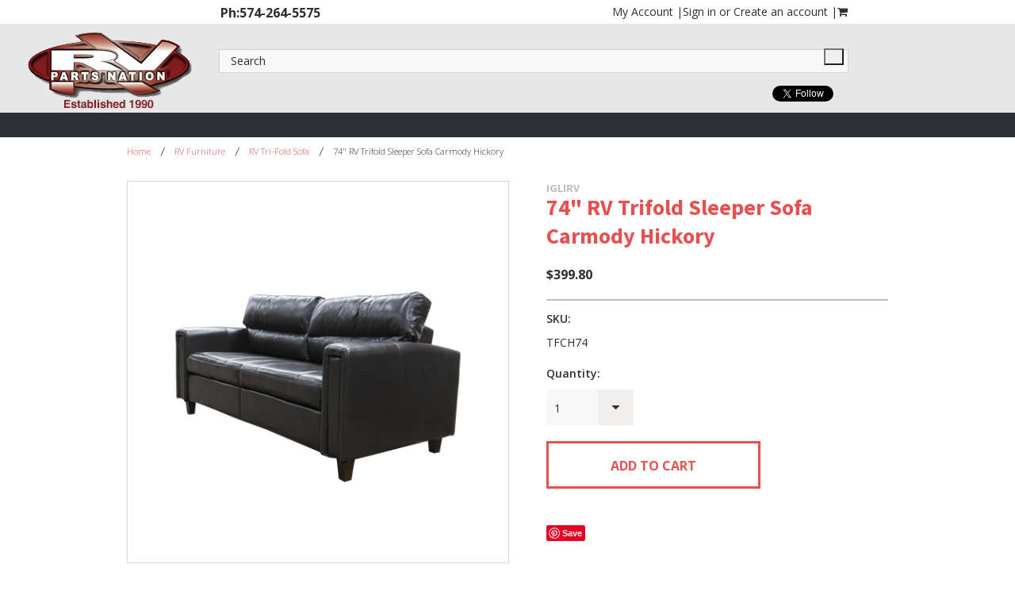

--- FILE ---
content_type: text/html; charset=UTF-8
request_url: https://www.rvpartsnation.com/rv-furniture/rv-couch/74-rv-trifold-sleeper-sofa-carmody-hickory/
body_size: 16316
content:
<!DOCTYPE html>

<html>

<head>
    
  <!-- Google tag (gtag.js) -->
<script async src="https://www.googletagmanager.com/gtag/js?id=G-V8YPKBNJP1"></script>
<script>
  window.dataLayer = window.dataLayer || [];
  function gtag(){dataLayer.push(arguments);}
  gtag('js', new Date());

  gtag('config', 'G-V8YPKBNJP1');
</script>  

    <title>74" RV Trifold Sleeper Sofa Carmody Hickory  - RV Parts Nation</title>

    <meta charset="UTF-8">
    <meta name="description" content="" />
    <meta name="keywords" content="RV Trifold Sleeper Sofa, RV Couch, RV Furniture" />
    <meta property="og:type" content="product" />
<meta property="og:title" content="74&quot; RV Trifold Sleeper Sofa Carmody Hickory " />
<meta property="og:description" content="ta@rvpartsnation.com" />
<meta property="og:image" content="https://cdn10.bigcommerce.com/s-eeqzusxm/products/21385/images/22103/P1200209__00456.1514788775.500.500.png?c=2" />
<meta property="og:site_name" content="RV Parts Nation" />
<meta property="og:url" content="https://www.rvpartsnation.com/rv-furniture/rv-couch/74-rv-trifold-sleeper-sofa-carmody-hickory/" />
<meta property="pinterest:richpins" content="disabled" />
    <link rel='canonical' href='https://www.rvpartsnation.com/rv-furniture/rv-couch/74-rv-trifold-sleeper-sofa-carmody-hickory/' />
    
    
    
    <!--<link href="//fonts.googleapis.com/css?family=Open+Sans:300,700" rel="stylesheet" type="text/css">
-->
    <link rel="stylesheet" href="https://cdnjs.cloudflare.com/ajax/libs/font-awesome/4.4.0/css/font-awesome.min.css">
    <link href='//fonts.googleapis.com/css?family=Source+Sans+Pro:400,200,200italic,300,300italic,600,400italic,600italic,700,700italic,900,900italic' rel='stylesheet' type='text/css'>    
    <link href='//fonts.googleapis.com/css?family=Open+Sans:400,300,300italic,400italic,600,600italic,700,700italic,800italic,800' rel='stylesheet' type='text/css'>
    <link rel="shortcut icon" href="https://cdn10.bigcommerce.com/s-eeqzusxm/product_images/favicon.ico?t=1450897638" />
    <meta name="viewport" content="width=device-width, initial-scale=1.0, maximum-scale=1.0" />

    <script>
    //<![CDATA[ 
        (function(){
            // this happens before external dependencies (and dom ready) to reduce page flicker
            var node, i;
            for (i = window.document.childNodes.length; i--;) {
                node = window.document.childNodes[i];
                if (node.nodeName == 'HTML') {
                    node.className += ' javascript';
                }
            }
        })();
    //]]>
    </script>
    
    <link href="https://cdn9.bigcommerce.com/r-50b4fa8997ce43839fb9457331bc39687cd8345a/themes/__master/Styles/styles.css" type="text/css" rel="stylesheet" /><link href="https://cdn9.bigcommerce.com/s-eeqzusxm/templates/__custom/Styles/iselector.css?t=1704813222" media="all" type="text/css" rel="stylesheet" />
<link href="https://cdn9.bigcommerce.com/s-eeqzusxm/templates/__custom/Styles/flexslider.css?t=1704813222" media="all" type="text/css" rel="stylesheet" />
<link href="https://cdn9.bigcommerce.com/s-eeqzusxm/templates/__custom/Styles/slide-show.css?t=1704813222" media="all" type="text/css" rel="stylesheet" />
<link href="https://cdn9.bigcommerce.com/s-eeqzusxm/templates/__custom/Styles/styles-slide-show.css?t=1704813222" media="all" type="text/css" rel="stylesheet" />
<link href="https://cdn9.bigcommerce.com/s-eeqzusxm/templates/__custom/Styles/social.css?t=1704813222" media="all" type="text/css" rel="stylesheet" />
<link href="https://cdn9.bigcommerce.com/s-eeqzusxm/templates/__custom/Styles/styles.css?t=1704813222" media="all" type="text/css" rel="stylesheet" />
<link href="https://cdn9.bigcommerce.com/s-eeqzusxm/templates/__custom/Styles/light.css?t=1704813222" media="all" type="text/css" rel="stylesheet" />
<link href="https://cdn9.bigcommerce.com/s-eeqzusxm/templates/__custom/Styles/theme.css?t=1704813222" media="all" type="text/css" rel="stylesheet" />
<link href="https://cdn9.bigcommerce.com/s-eeqzusxm/templates/__custom/Styles/grid.css?t=1704813222" media="all" type="text/css" rel="stylesheet" />
<link href="https://cdn9.bigcommerce.com/s-eeqzusxm/templates/__custom/Styles/responsive.css?t=1704813222" media="all" type="text/css" rel="stylesheet" />
<link href="https://cdn9.bigcommerce.com/s-eeqzusxm/templates/__custom/Styles/custom.css?t=1704813222" type="text/css" rel="stylesheet" /><link href="https://cdn9.bigcommerce.com/r-8aad5f624241bf0bfd9e4b02f99944e01159441b/javascript/jquery/plugins/imodal/imodal.css" type="text/css" rel="stylesheet" /><link href="https://cdn9.bigcommerce.com/r-8aad5f624241bf0bfd9e4b02f99944e01159441b/javascript/jquery/plugins/jqzoom/css/jquery.jqzoom.css" type="text/css" rel="stylesheet" /><link type="text/css" rel="stylesheet" href="https://cdn9.bigcommerce.com/r-8aad5f624241bf0bfd9e4b02f99944e01159441b/javascript/jquery/plugins/imodal/imodal.css" />

    <!-- Tell the browsers about our RSS feeds -->
    

    <!-- Include visitor tracking code (if any) -->
    <!-- Start Tracking Code for analytics_googleanalytics -->

<script>
    (function(i,s,o,g,r,a,m){i['GoogleAnalyticsObject']=r;i[r]=i[r]||function(){
    (i[r].q=i[r].q||[]).push(arguments)},i[r].l=1*new Date();a=s.createElement(o),
    m=s.getElementsByTagName(o)[0];a.async=1;a.src=g;m.parentNode.insertBefore(a,m)
    })(window,document,'script','//www.google-analytics.com/analytics.js','ga');

    ga('create', 'UA-71710457-1', 'rvpartsnation.com');
    ga('send', 'pageview');
    ga('require', 'ecommerce', 'ecommerce.js');

    function trackEcommerce() {
    this._addTrans = addTrans;
    this._addItem = addItems;
    this._trackTrans = trackTrans;
    }
    function addTrans(orderID,store,total,tax,shipping,city,state,country) {
    ga('ecommerce:addTransaction', {
        'id': orderID,
        'affiliation': store,
        'revenue': total,
        'tax': tax,
        'shipping': shipping,
        'city': city,
        'state': state,
        'country': country
    });
    }
    function addItems(orderID,sku,product,variation,price,qty) {
    ga('ecommerce:addItem', {
        'id': orderID,
        'sku': sku,
        'name': product,
        'category': variation,
        'price': price,
        'quantity': qty
    });
    }
    function trackTrans() {
        ga('ecommerce:send');
    }
    var pageTracker = new trackEcommerce();
</script>

<script type="text/javascript">
// this is for the Free Shipping image overlay
// Do not edit
    var JSLink = "https://cdn4.bigcommerce.com/s-eeqzusxm/templates/__custom/_freeShippingSku.js?t=" + Math.floor((Math.random() * 10000000000) + 1) + Math.floor((Math.random() * 1000000) + 1);
    var JSElement = document.createElement('script');
    JSElement.src = JSLink;
    document.getElementsByTagName('head')[0].appendChild(JSElement);
</script>

<meta name="msvalidate.01" content="FBA49AAA730683CE0791E84504806681" />

<!-- End Tracking Code for analytics_googleanalytics -->

<!-- Start Tracking Code for analytics_siteverification -->

<meta name="google-site-verification" content="OHRnwalMB3v6HnukU2oEeX7A51PeukFAi1t_NPXjYgY" />

<!-- End Tracking Code for analytics_siteverification -->



    

    

    <script src="https://ajax.googleapis.com/ajax/libs/jquery/1.7.2/jquery.min.js"></script>
    <script src="https://cdn10.bigcommerce.com/r-8aad5f624241bf0bfd9e4b02f99944e01159441b/javascript/menudrop.js?"></script>
    <script src="https://cdn10.bigcommerce.com/r-8aad5f624241bf0bfd9e4b02f99944e01159441b/javascript/iselector.js?"></script>
    <script src="https://cdn10.bigcommerce.com/r-8aad5f624241bf0bfd9e4b02f99944e01159441b/javascript/jquery/plugins/jquery.flexslider.js"></script>
    <script src="https://cdn10.bigcommerce.com/r-8aad5f624241bf0bfd9e4b02f99944e01159441b/javascript/viewport.js?"></script>
    <script src="//load.sumome.com/" data-sumo-site-id="81214012a2d25a324c33c2a686a8f12beb87087097c999e1aa9c5626285d442f" async="async"></script>

    <!-- Theme bespoke js -->
    <script src="https://cdn10.bigcommerce.com/r-cf8dc1a36e37ca22115036b22a6b2976a6384be1/themes/DuskAndDawn/js/matchMedia.js"></script>
    <script src="https://cdn10.bigcommerce.com/r-cf8dc1a36e37ca22115036b22a6b2976a6384be1/themes/DuskAndDawn/js/common.js"></script>
    <script src="https://cdn10.bigcommerce.com/r-cf8dc1a36e37ca22115036b22a6b2976a6384be1/themes/DuskAndDawn/js/jquery.autobox.js"></script>
    <script src="https://cdn10.bigcommerce.com/r-cf8dc1a36e37ca22115036b22a6b2976a6384be1/themes/DuskAndDawn/js/init.js"></script>
    <script src="https://cdn10.bigcommerce.com/r-cf8dc1a36e37ca22115036b22a6b2976a6384be1/themes/DuskAndDawn/js/jquery.uniform.min.js"></script>
    <script src="https://cdn10.bigcommerce.com/r-cf8dc1a36e37ca22115036b22a6b2976a6384be1/themes/DuskAndDawn/js/main.js?"></script>
    
    <script>
    //<![CDATA[
    config.ShopPath = 'https://www.rvpartsnation.com';
    config.AppPath = ''; // BIG-8939: Deprecated, do not use.
    config.FastCart = 1;
    config.ShowCookieWarning = !!0;
    var ThumbImageWidth = 190;
    var ThumbImageHeight = 250;
    //]]>
    </script>
    
<script type="text/javascript" src="https://cdn9.bigcommerce.com/r-8aad5f624241bf0bfd9e4b02f99944e01159441b/javascript/jquery/plugins/imodal/imodal.js"></script><script type="text/javascript">
(function () {
    var xmlHttp = new XMLHttpRequest();

    xmlHttp.open('POST', 'https://bes.gcp.data.bigcommerce.com/nobot');
    xmlHttp.setRequestHeader('Content-Type', 'application/json');
    xmlHttp.send('{"store_id":"932563","timezone_offset":"-4","timestamp":"2026-01-26T23:55:41.00414400Z","visit_id":"b0048d18-7377-4ccc-a6c4-aa5f8a749561","channel_id":1}');
})();
</script>
<script type="text/javascript" src="https://cdn9.bigcommerce.com/r-8aad5f624241bf0bfd9e4b02f99944e01159441b/javascript/jquery/plugins/jquery.form.js"></script>
<script type="text/javascript" src="https://cdn9.bigcommerce.com/r-8aad5f624241bf0bfd9e4b02f99944e01159441b/javascript/jquery/plugins/imodal/imodal.js"></script>
<script type="text/javascript">
var BCData = {};
</script>

    <script type="text/javascript" src="https://cdn9.bigcommerce.com/r-8aad5f624241bf0bfd9e4b02f99944e01159441b/javascript/quicksearch.js"></script>
    

    <!--[if lt IE 9]>
    <script src="https://cdn10.bigcommerce.com/r-cf8dc1a36e37ca22115036b22a6b2976a6384be1/themes/DuskAndDawn/js/html5shiv.js"></script>
    <![endif]-->
<script type="text/javascript">    
function _showFastCart1(modalOptions1) {
    modalOptions1 = $.extend({
        width: 700,
        closeTxt: true,
        onShow: function() {
            $("#fastCartSuggestive a[href*='cart.php?action=add']").unbind('click');
            var itemTxt = $('#fastCartNumItemsTxt').html();
            if (itemTxt) {
                // update the view cart item count on top menu
                $('.CartLink .item').html(itemTxt);
                var e = itemTxt.replace(/[^\d.]/g, '');
                $("#cart-amount .total").html(e);
                
                if(e.length > 0) {
                    $(".CartLink").addClass("CartBorder");
                }
                else {
                    $(".CartLink").removeClass("CartBorder");
                }
            }
            setProductListHeights(null, '.fastCartContent');
            //$('.fastCartContent .ProductList:not(.List) li').width(ThumbImageWidth);
        },
        onClose: function() {
            if (window.location.href.match(config.ShopPath + '/cart.php')) {
                // reload if we are on the cart page
                $('#ModalContainer').remove();
                window.location = window.location.href
            } else {
                $('#ModalContainer').remove();
            }
        }
    }, modalOptions1);

    $.iModal.close();
    $.iModal(modalOptions1);
}
</script>    
    <script type="text/javascript">
$(document).ready(function() {
    // attach fast cart event to all 'add to cart' link
    $(".ProductActionAdd a[href*='cart.php?action=add']").click(function(event) {
  
       var eventVal = $(this).attr('href');
    

    var url1 = '';

    var modalOptions1;

    // Supplied URL
    if (typeof(eventVal) == 'string') {

        var url1 = eventVal;

        // Make sure a valid URL was supplied
        if (!url1 || url1.indexOf('cart.php') == -1) {
            return false;
        }

        // strip protocol from url to fix cross protocol ajax access denied problem
        url1 = url1.replace(/^http[s]{0,1}:\/\/[^\/]*\/?/, '/');
        
        $.ajax({
            url: url1 += '&fastcart=1',
            dataType: 'json'
        }).done(function(data) {
                    modalOptions1 = {
                        data: data
                    };
                    _showFastCart1(modalOptions1);
                    
              
            });
            
    }
    // 'Add' button on product details page
    else {
        $('#productDetailsAddToCartForm').ajaxSubmit({
            data: {
                fastcart: 1,
                ajaxsubmit: 1
            },
            type: 'post',
            iframe: true,
            dataType: 'json',
            success: function(data)    {
                if (data.success) {
                    modalOptions1 = {
                        data: data
                    };
                    _showFastCart1(modalOptions1);
                }
                else if (data.redirect) {
                    window.location.href = data.redirect;
                }
            }
        });
    }
    return false;

    });
});
</script>
<!-- Google tag (gtag.js) -->
<script async src="https://www.googletagmanager.com/gtag/js?id=AW-11334795939">
</script>
<script>
  window.dataLayer = window.dataLayer || [];
  function gtag(){dataLayer.push(arguments);}
  gtag('js', new Date());

  gtag('config', 'AW-11334795939');
</script>
 <!-- Google tag (gtag.js) -->
<script async src="https://www.googletagmanager.com/gtag/js?id=AW-11334795939"></script>
<script>
  window.dataLayer = window.dataLayer || [];
  function gtag(){dataLayer.push(arguments);}
  gtag('js', new Date());

  gtag('config', 'AW-11334795939');
</script>
<!-- Event snippet for BigCommerce Integration conversion page -->
<script>
  gtag('event', 'conversion', {
      'send_to': 'AW-11334795939/lCufCJLkg-EYEKOF7Zwq',
      'value': 15.0,
      'currency': 'USD'
  });
</script>
    <!-- Event snippet for BigCommerce Integration conversion page -->
<script>
  gtag('event', 'conversion', {
      'send_to': 'AW-11334795939/lCufCJLkg-EYEKOF7Zwq',
      'value': 15.0,
      'currency': 'USD'
  });
</script>
<!-- Event snippet for BigCommerce Integration conversion page
In your html page, add the snippet and call gtag_report_conversion when someone clicks on the chosen link or button. -->
<script>
function gtag_report_conversion(url) {
  var callback = function () {
    if (typeof(url) != 'undefined') {
      window.location = url;
    }
  };
  gtag('event', 'conversion', {
      'send_to': 'AW-11334795939/lCufCJLkg-EYEKOF7Zwq',
      'value': 15.0,
      'currency': 'USD',
      'event_callback': callback
  });
  return false;
}
</script>

</head>
    <body class="productPage">
        <script type="text/javascript" src="/javascript/jquery/plugins/validate/jquery.validate.js?"></script>
        <script type="text/javascript" src="https://cdn10.bigcommerce.com/r-cf8dc1a36e37ca22115036b22a6b2976a6384be1/themes/DuskAndDawn/js/product.functions.js?"></script>
        <script type="text/javascript" src="/javascript/product.js?"></script>
      
        <div id="fb-root"></div>
<script>(function(d, s, id) {
var js, fjs = d.getElementsByTagName(s)[0];
if (d.getElementById(id)) return;
js = d.createElement(s); js.id = id;
js.src = "//connect.facebook.net/en_US/sdk.js#xfbml=1&version=v2.6";
fjs.parentNode.insertBefore(js, fjs);
}(document, 'script', 'facebook-jssdk'));</script>        
<div id="DrawerMenu">
    <div class="inner">
        <ul class="sf-menu main-menu">
            <li>
                <div class="slidePanelSearch">
                    <form action="https://www.rvpartsnation.com/search.php" method="get" onsubmit="return check_small_search_form()">
                        <input type="text" name="search_query" class="Textbox autobox" value="Search" />
                        <input type="submit" value="" name="Search" title="Search" />
                    </form>
                </div>
            </li>
        </ul>
        <div class="top_border"></div>
        <div class="CategoryList" id="SideCategoryList">
	<h3>Categories</h3>
	<div class="BlockContent">
		<div class="SideCategoryListClassic">
			<ul class="category-list">    <li class=""><a href="https://www.rvpartsnation.com/exterior/" data-hover="RV Exterior">RV Exterior</a>
    <ul>    <li class=""><a href="/rv-exterior/rv-electrical/" data-hover="RV Electrical">RV Electrical</a>
    
    </li>    <li class=""><a href="/rv-exterior/rv-plumbing/" data-hover="RV Plumbing">RV Plumbing</a>
    
    </li>    <li class=""><a href="/rv-exterior/rv-doors/" data-hover="RV Doors">RV Doors</a>
    
    </li>    <li class=""><a href="/rv-exterior/rv-siding/" data-hover="RV Siding">RV Siding</a>
    
    </li>    <li class="LastChild"><a href="/rv-exterior/rv-vents/" data-hover="RV Vents">RV Vents</a>
    <ul>    <li class="LastChild"><a href="/exterior/rv-vents/rv-roof-vent/" data-hover="RV Roof Vent">RV Roof Vent</a>
    
    </li></ul>
    </li></ul>
    </li>    <li class=""><a href="https://www.rvpartsnation.com/rv-furniture/" data-hover="RV Furniture">RV Furniture</a>
    <ul>    <li class=""><a href="/rv-furniture/rv-captains-chair/" data-hover="RV Captain&#039;s Chair">RV Captain&#039;s Chair</a>
    
    </li>    <li class=""><a href="/rv-furniture/rv-table/" data-hover="RV Table">RV Table</a>
    
    </li>    <li class=""><a href="/rv-furniture/rv-chairs/" data-hover="RV Chairs">RV Chairs</a>
    
    </li>    <li class=""><a href="/rv-furniture/rv-couch/" data-hover="RV Couch">RV Couch</a>
    
    </li>    <li class=""><a href="/rv-furniture/rv-dinette/" data-hover="RV Dinette ">RV Dinette </a>
    
    </li>    <li class=""><a href="/rv-furniture/rv-flip-sofa/" data-hover="RV Flip Sofa">RV Flip Sofa</a>
    
    </li>    <li class=""><a href="/rv-furniture/rv-folding-bed/" data-hover="RV Folding Bed">RV Folding Bed</a>
    <ul>    <li class=""><a href="/rv-furniture/rv-folding-bed/rv-mattress/" data-hover="RV Mattress">RV Mattress</a>
    
    </li>    <li class="LastChild"><a href="/rv-furniture/rv-folding-bed/rv-sheets/" data-hover="RV Sheets">RV Sheets</a>
    
    </li></ul>
    </li>    <li class=""><a href="/rv-furniture/rv-jack-knife/" data-hover="RV Jack Knife">RV Jack Knife</a>
    
    </li>    <li class=""><a href="/rv-furniture/rv-j-lounge/" data-hover="RV J-Lounge">RV J-Lounge</a>
    
    </li>    <li class=""><a href="/rv-furniture/rv-recliners/" data-hover="RV Recliners">RV Recliners</a>
    
    </li>    <li class=""><a href="/rv-furniture/rv-swivel-rocker/" data-hover="RV Swivel Rocker">RV Swivel Rocker</a>
    
    </li>    <li class=""><a href="/rv-furniture/rv-tri-fold-sofa/" data-hover="RV Tri-Fold Sofa ">RV Tri-Fold Sofa </a>
    
    </li></ul>
    </li>    <li class=""><a href="https://www.rvpartsnation.com/rv-interior/" data-hover="RV Interior">RV Interior</a>
    <ul>    <li class=""><a href="/rv-interior/rv-blinds/" data-hover="RV Blinds">RV Blinds</a>
    
    </li>    <li class=""><a href="/rv-interior/rv-headliner-1/" data-hover="RV Headliner">RV Headliner</a>
    
    </li>    <li class="LastChild"><a href="/rv-interior/rv-slow-rise-roller-shades/" data-hover="RV Slow-Rise Roller Shades">RV Slow-Rise Roller Shades</a>
    
    </li></ul>
    </li>    <li class=""><a href="https://www.rvpartsnation.com/rv-interior/rv-paneling/" data-hover="RV Paneling">RV Paneling</a>
    
    </li>    <li class=""><a href="https://www.rvpartsnation.com/rv-towing-driving/" data-hover="RV Towing &amp; Driving">RV Towing &amp; Driving</a>
    <ul>    <li class="LastChild"><a href="/rv-towing-driving/rv-jacks/" data-hover="RV Jacks ">RV Jacks </a>
    
    </li></ul>
    </li></ul>
           <!-- <ul class="pages-menu sf-menu sf-horizontal sf-js-enabled">
		<li class=" ">
		<a href="https://www.rvpartsnation.com/international/"><span>International</span></a>
		
	</li>	<li class=" ">
		<a href="https://www.rvpartsnation.com/contact-us/"><span>Contact Us</span></a>
		
	</li>	<li class=" ">
		<a href="https://www.rvpartsnation.com/blog/"><span>Blog</span></a>
		
	</li>	<li class=" ">
		<a href="https://www.rvpartsnation.com/shipping/"><span>Shipping</span></a>
		
	</li>	<li class=" ">
		<a href="https://www.rvpartsnation.com/returns/"><span>Returns &amp; Cancellations</span></a>
		
	</li>	<li class=" ">
		<a href="https://www.rvpartsnation.com/privacy-policy/"><span>Privacy Policy</span></a>
		
	</li>	<li class=" ">
		<a href="https://www.rvpartsnation.com/terms-of-use/"><span>Terms of Use</span></a>
		
	</li>
</ul>-->
        </div>
	</div>
</div>
        <ul class="sf-menu topmenu-options" style="display:" id="DrawerMenuLastPart">
            <li><a href="/">Home</a></li>
            <li><a href="/brands/">All Brands</a></li>
            <li style="display:none" class="HeaderLiveChat">
                
            </li>
            <li style="display:">
                <a href="https://www.rvpartsnation.com/account.php" class="fa fa-user"><span>My Account</span></a>
            </li>
        </ul>
    </div>
</div>
<script>
//<![CDATA[ 
	$().ready(function(){
		if($('#GiftCertificatesMenu').get(0)){
			var liItem = $('#GiftCertificatesMenu').clone();
			$(liItem).find('a').attr('class', 'fa fa-tag');
			
			var spanItem = $('<span />', { text: $(liItem).find('a').text() });
			$(liItem).find('a').html(spanItem);
			
			$(liItem).appendTo('#DrawerMenuLastPart');
		}
		
		if($('#LoginOrLogoutText').get(0)){
			var LoginOrLogoutTextCss = $('#LoginOrLogoutText').css('display');
			$('#LoginOrLogoutText div a').each(function(){
				var linkItem = $(this).clone();
				
				if($(this).text().toLowerCase()=='sign in'){
					$(linkItem).attr('class', 'fa fa-sign-in');
				}
				else if($(this).text().toLowerCase()=='create an account'){
					$(linkItem).attr('class', 'fa fa-plus-square');
				}
				else if($(this).text().toLowerCase()=='sign out'){
					$(linkItem).attr('class', 'fa fa-sign-out');
				}
				
				var spanItem = $('<span />', { text: $(linkItem).text() });
				$(linkItem).html(spanItem);
				
				var liItem = $('<li />', {html: linkItem});
				$(liItem).css('display', LoginOrLogoutTextCss);
				var dynamicClass = $(this).text().replace(/ /g,'');
				$(liItem).attr('class', dynamicClass);
				
				$(liItem).appendTo('#DrawerMenuLastPart');
			});
		}
		
		if($('#StorePhoneNumber').get(0)){
			var StorePhoneNumberCss = $('#StorePhoneNumber').css('display');
			var StorePhoneNumber = $('#StorePhoneNumber div').text();
			
			var spanItem = $('<span />', { text: 'Call '+StorePhoneNumber });
			
			var linkItem = $('<a>',{
				html: spanItem,
				href: 'tel:'+StorePhoneNumber,
				class: 'fa fa-phone'
			});
			
			var liItem = $('<li />', {html: linkItem});
			$(liItem).css('display', StorePhoneNumberCss);
			
			$(liItem).appendTo('#DrawerMenuLastPart');
		}
	});
//]]>
</script>

        <span id="phNum">Ph:574-264-5575</span>
        <div id="ulContainer">
    <ul style="list-style-type: none;float:right;">
            <li style="float:left;" style="display:" class="First">
                        <a href="https://www.rvpartsnation.com/account.php">My Account | </a>
                    </li>
            <li style="float:left;" style="display:" id="LoginOrLogoutText">
                        <div><a href='https://www.rvpartsnation.com/login.php' onclick=''>Sign in</a> or <a href='https://www.rvpartsnation.com/login.php?action=create_account' onclick=''>Create an account</a> | </div>
                    </li>
            <li style="float:left;" class="CartLink" style="display:">
                <span class="fa fa-cart icon" title="View Cart">&nbsp;</span><a href="https://www.rvpartsnation.com/cart.php" title="View Cart"><span class="item"></span></a>
            </li>
            
        </ul>
    </div>
<div class="page">
    
    <div style="padding-left: 30px;background-color: rgb(231, 231, 231);" class="stuff">
        <a href="https://www.rvpartsnation.com/"><img src="/product_images/logo5_1460164931__36272.png" border="0" id="LogoImage" alt="RV Parts Nation" style="float: left;" /></a>

        <div id="" class="">
    <form style="padding-top: 2.5%;margin-bottom: -1%" action="https://www.rvpartsnation.com/search.php" method="get" onsubmit="return check_small_search_form()">
        <input type="text" name="search_query" id="search_query" class="Textbox autobox" value="Search" />
        <input style="width: 25px; margin-left: -35px;position: relative; background-image: url(&quot;https://cdn2.bigcommerce.com/server3900/2d988/product_images/uploaded_images/searchicon.png?t=1446271622&quot;); background-repeat: no-repeat;" type="submit" class="Button" value="" name="Search" title="Search" />
    </form>
</div>

<script type="text/javascript">
    var QuickSearchAlignment = 'right';
    var QuickSearchWidth = '390px';
    lang.EmptySmallSearch = "You forgot to enter some search keywords.";
    // uniform() is deprecated in Blueprint theme; remove binding below when removing uniform
    $(document).ajaxComplete(function() {
        $('input[type=checkbox], select').not('.UniApplied').uniform();
    });
</script>
        <div id="headerSocial">
                <ul>
                    <li>
                        <div class="fb-like" data-href="https://www.facebook.com/RvPartsNation/" data-width="75" data-layout="button_count" data-action="like" data-show-faces="false" data-share="false"></div>
                    </li>
                    <li>
                        <a href="https://twitter.com/RVPartsNation" class="twitter-follow-button" data-show-count="true" data-show-screen-name="false"></a>
                    </li>
               </ul>
        </div>
        <p>&nbsp;</p>
        <p>&nbsp;</p>
    </div>
            <div class="header">
    
    <div class="inner">

        <div id="AjaxLoading">
            <div class="ajax-loader">
                <img src="https://cdn10.bigcommerce.com/s-eeqzusxm/templates/__custom/images/loader.png?t=1704813222" alt="" />&nbsp;Loading... Please wait...
            </div>
        </div>

                
                <div id="Header">
                    <div class="inner">
                        <div id="ToggleMenu" class="fa fa-menu">
                        </div>
                        <div class="header-secondary">
                            <!--<div class="currency-converter">
                                <p>All prices are in <a href="#">All prices are in <span title='US Dollars'>USD</span></a></p>
                                <div class="Block Moveable Panel" id="SideCurrencySelector" style="display:none;"></div>
                            </div>-->

                                                    </div>
                        
                        <div class="PageMenu">
                                <div class="inner">
                                    <div class="CategoryList" id="SideCategoryList">
	<h3>Categories</h3>
	<div class="BlockContent">
		<div class="SideCategoryListClassic">
			<ul class="category-list">    <li class=""><a href="https://www.rvpartsnation.com/exterior/" data-hover="RV Exterior">RV Exterior</a>
    <ul>    <li class=""><a href="/rv-exterior/rv-electrical/" data-hover="RV Electrical">RV Electrical</a>
    
    </li>    <li class=""><a href="/rv-exterior/rv-plumbing/" data-hover="RV Plumbing">RV Plumbing</a>
    
    </li>    <li class=""><a href="/rv-exterior/rv-doors/" data-hover="RV Doors">RV Doors</a>
    
    </li>    <li class=""><a href="/rv-exterior/rv-siding/" data-hover="RV Siding">RV Siding</a>
    
    </li>    <li class="LastChild"><a href="/rv-exterior/rv-vents/" data-hover="RV Vents">RV Vents</a>
    <ul>    <li class="LastChild"><a href="/exterior/rv-vents/rv-roof-vent/" data-hover="RV Roof Vent">RV Roof Vent</a>
    
    </li></ul>
    </li></ul>
    </li>    <li class=""><a href="https://www.rvpartsnation.com/rv-furniture/" data-hover="RV Furniture">RV Furniture</a>
    <ul>    <li class=""><a href="/rv-furniture/rv-captains-chair/" data-hover="RV Captain&#039;s Chair">RV Captain&#039;s Chair</a>
    
    </li>    <li class=""><a href="/rv-furniture/rv-table/" data-hover="RV Table">RV Table</a>
    
    </li>    <li class=""><a href="/rv-furniture/rv-chairs/" data-hover="RV Chairs">RV Chairs</a>
    
    </li>    <li class=""><a href="/rv-furniture/rv-couch/" data-hover="RV Couch">RV Couch</a>
    
    </li>    <li class=""><a href="/rv-furniture/rv-dinette/" data-hover="RV Dinette ">RV Dinette </a>
    
    </li>    <li class=""><a href="/rv-furniture/rv-flip-sofa/" data-hover="RV Flip Sofa">RV Flip Sofa</a>
    
    </li>    <li class=""><a href="/rv-furniture/rv-folding-bed/" data-hover="RV Folding Bed">RV Folding Bed</a>
    <ul>    <li class=""><a href="/rv-furniture/rv-folding-bed/rv-mattress/" data-hover="RV Mattress">RV Mattress</a>
    
    </li>    <li class="LastChild"><a href="/rv-furniture/rv-folding-bed/rv-sheets/" data-hover="RV Sheets">RV Sheets</a>
    
    </li></ul>
    </li>    <li class=""><a href="/rv-furniture/rv-jack-knife/" data-hover="RV Jack Knife">RV Jack Knife</a>
    
    </li>    <li class=""><a href="/rv-furniture/rv-j-lounge/" data-hover="RV J-Lounge">RV J-Lounge</a>
    
    </li>    <li class=""><a href="/rv-furniture/rv-recliners/" data-hover="RV Recliners">RV Recliners</a>
    
    </li>    <li class=""><a href="/rv-furniture/rv-swivel-rocker/" data-hover="RV Swivel Rocker">RV Swivel Rocker</a>
    
    </li>    <li class=""><a href="/rv-furniture/rv-tri-fold-sofa/" data-hover="RV Tri-Fold Sofa ">RV Tri-Fold Sofa </a>
    
    </li></ul>
    </li>    <li class=""><a href="https://www.rvpartsnation.com/rv-interior/" data-hover="RV Interior">RV Interior</a>
    <ul>    <li class=""><a href="/rv-interior/rv-blinds/" data-hover="RV Blinds">RV Blinds</a>
    
    </li>    <li class=""><a href="/rv-interior/rv-headliner-1/" data-hover="RV Headliner">RV Headliner</a>
    
    </li>    <li class="LastChild"><a href="/rv-interior/rv-slow-rise-roller-shades/" data-hover="RV Slow-Rise Roller Shades">RV Slow-Rise Roller Shades</a>
    
    </li></ul>
    </li>    <li class=""><a href="https://www.rvpartsnation.com/rv-interior/rv-paneling/" data-hover="RV Paneling">RV Paneling</a>
    
    </li>    <li class=""><a href="https://www.rvpartsnation.com/rv-towing-driving/" data-hover="RV Towing &amp; Driving">RV Towing &amp; Driving</a>
    <ul>    <li class="LastChild"><a href="/rv-towing-driving/rv-jacks/" data-hover="RV Jacks ">RV Jacks </a>
    
    </li></ul>
    </li></ul>
           <!-- <ul class="pages-menu sf-menu sf-horizontal sf-js-enabled">
		<li class=" ">
		<a href="https://www.rvpartsnation.com/international/"><span>International</span></a>
		
	</li>	<li class=" ">
		<a href="https://www.rvpartsnation.com/contact-us/"><span>Contact Us</span></a>
		
	</li>	<li class=" ">
		<a href="https://www.rvpartsnation.com/blog/"><span>Blog</span></a>
		
	</li>	<li class=" ">
		<a href="https://www.rvpartsnation.com/shipping/"><span>Shipping</span></a>
		
	</li>	<li class=" ">
		<a href="https://www.rvpartsnation.com/returns/"><span>Returns &amp; Cancellations</span></a>
		
	</li>	<li class=" ">
		<a href="https://www.rvpartsnation.com/privacy-policy/"><span>Privacy Policy</span></a>
		
	</li>	<li class=" ">
		<a href="https://www.rvpartsnation.com/terms-of-use/"><span>Terms of Use</span></a>
		
	</li>
</ul>-->
        </div>
	</div>
</div>
                                </div>
                        </div>
                        <!-- <div class="header-logo">
                            <a href="https://www.rvpartsnation.com/"><img src="/product_images/logo5_1460164931__36272.png" border="0" id="LogoImage" alt="RV Parts Nation" style="float: left;" /></a>

                        </div>
                        <div id="cart-amount">
                            <a href="https://www.rvpartsnation.com/cart.php" class="Cart"><span class="bag-handle"></span><span class="total fa fa-cart">&nbsp;</span></a>
                        </div> -->
                    </div>
                </div>
       <!--         
<div class="TopMenu">
    <div class="inner">
    	<ul class="sf-menu sf-horizontal sf-js-enabled" style="display:">
            <li class="CartLink" style="display:">
                <span class="fa fa-cart icon" title="View Cart">&nbsp;</span><a href="https://www.rvpartsnation.com/cart.php" title="View Cart"><span class="item"></span></a>
            </li>
            <li><a href="javascript: void(0);" onclick="toggleSearchPanel();" title="search" class="icon search-icon fa fa-search"></a></li>
            <li class="last">
                <span class="hasSub sf-with-ul icon icon-tov-nav fa fa-menu" title="More">&nbsp;</span>
                <ul style="display:none;">
                    <li style="display:none" class="HeaderLiveChat">
                        
                    </li>
                    <li style="display:" class="First">
                        <a href="https://www.rvpartsnation.com/account.php">My Account</a>
                    </li>
                    
                    <li style="display:" id="LoginOrLogoutText">
                        <div><a href='https://www.rvpartsnation.com/login.php' onclick=''>Sign in</a> or <a href='https://www.rvpartsnation.com/login.php?action=create_account' onclick=''>Create an account</a></div>
                    </li>
                    <li  id="StorePhoneNumber">
                        <div class="phoneIcon">(574)264-5575</div>
                    </li>
                     <li style="display:">
                        <div class="currency-converter">
                                <p>All prices are in <a href="#">All prices are in <span title='US Dollars'>USD</span></a></p>
                                <div class="Block Moveable Panel" id="SideCurrencySelector" style="display:none;"></div>
                            </div>
                    </li>
                </ul>
            </li>
        </ul>
    </div>
</div>
 -->
            </div>
</div>
            <div class="main">
                <div class="inner">
                    
                    <div class="Block Moveable Panel Breadcrumb" id="ProductBreadcrumb" >
	<ul>
	<li><a href="https://www.rvpartsnation.com">Home</a></li><li><a href="https://www.rvpartsnation.com/rv-furniture/">RV Furniture</a></li><li><a href="https://www.rvpartsnation.com/rv-furniture/rv-tri-fold-sofa/">RV Tri-Fold Sofa </a></li><li>74&quot; RV Trifold Sleeper Sofa Carmody Hickory </li>
</ul>

</div>

                    



<link rel="stylesheet" type="text/css" href="/javascript/jquery/themes/cupertino/ui.all.css?" />
<link rel="stylesheet" type="text/css" media="screen" href="https://cdn9.bigcommerce.com/s-eeqzusxm/templates/__custom/Styles/product.attributes.css?t=1704813222?" />
<script type="text/javascript" src="https://cdn9.bigcommerce.com/r-8aad5f624241bf0bfd9e4b02f99944e01159441b/javascript/jquery/plugins/jqueryui/1.8.18/jquery-ui.min.js"></script>
<script type="text/javascript" src="/javascript/jquery/plugins/jquery.form.js?"></script>
<script type="text/javascript" src="/javascript/product.attributes.js?"></script>
<script type="text/javascript" src="/javascript/jquery/plugins/jCarousel/jCarousel.js?"></script>
<link rel="stylesheet" type="text/css" href="https://cdn10.bigcommerce.com/r-cf8dc1a36e37ca22115036b22a6b2976a6384be1/themes/DuskAndDawn/js/zoomie/jquery.zoomie.css?" />
<script type="text/javascript" src="https://cdn10.bigcommerce.com/r-cf8dc1a36e37ca22115036b22a6b2976a6384be1/themes/DuskAndDawn/js/zoomie/jquery.zoomie.js?"></script>
<script type="text/javascript">//<![CDATA[
	var ZoomImageURLs = new Array();
	
                        ZoomImageURLs[0] = "https:\/\/cdn10.bigcommerce.com\/s-eeqzusxm\/products\/21385\/images\/22103\/P1200209__00456.1514788775.1280.1280.png?c=2";
                    
                        ZoomImageURLs[1] = "https:\/\/cdn10.bigcommerce.com\/s-eeqzusxm\/products\/21385\/images\/22101\/P1200218__34769.1514253534.1280.1280.png?c=2";
                    
                        ZoomImageURLs[2] = "https:\/\/cdn10.bigcommerce.com\/s-eeqzusxm\/products\/21385\/images\/22102\/P1200197__23172.1514253534.1280.1280.png?c=2";
                    
//]]></script>


<script type="text/javascript">//<![CDATA[
var ThumbURLs = new Array();
var ProductImageDescriptions = new Array();
var CurrentProdThumbImage = 0;
var ShowVariationThumb =false;
var ProductThumbWidth = 500;
var ProductThumbHeight =  500;
var ProductMaxZoomWidth = 1280;
var ProductMaxZoomHeight =  1280;
var ProductTinyWidth = 85;
var ProductTinyHeight =  85;


                        ThumbURLs[0] = "https:\/\/cdn10.bigcommerce.com\/s-eeqzusxm\/products\/21385\/images\/22103\/P1200209__00456.1514788775.500.500.png?c=2";
                        ProductImageDescriptions[0] = "74&quot; RV Tri-Fold Sleeper Sofa Carmody Hickory ";
                    
                        ThumbURLs[1] = "https:\/\/cdn10.bigcommerce.com\/s-eeqzusxm\/products\/21385\/images\/22101\/P1200218__34769.1514253534.500.500.png?c=2";
                        ProductImageDescriptions[1] = "74&quot; RV Tri-Fold Sleeper Sofa Carmody Hickory ";
                    
                        ThumbURLs[2] = "https:\/\/cdn10.bigcommerce.com\/s-eeqzusxm\/products\/21385\/images\/22102\/P1200197__23172.1514253534.500.500.png?c=2";
                        ProductImageDescriptions[2] = "74&quot; RV Tri-Fold Sleeper Sofa Carmody Hickory ";
                    

//Don't enable Zoomie (product image zoom) if on touch device
//Mouseenter/Mouseover events are not ideal for touch devices
//for more info search for this code in /script/main.js
if (('ontouchstart' in window) || (navigator.msMaxTouchPoints > 0)) {
    var ShowImageZoomer = 0;
} else {
    var ShowImageZoomer = 1;
}

var productId = 21385;
//]]></script>

<div class="Block Moveable Panel PrimaryProductDetails no-ptop" id="ProductDetails" itemscope itemtype="http://schema.org/Product">
    <div class="BlockContent">
        
        <div class="DetailRow">
        </div>
        <!-- left-content -->

        <div class="left-content">
        <script type="text/javascript"
 src="https://cdn10.bigcommerce.com/r-cf8dc1a36e37ca22115036b22a6b2976a6384be1/themes/DuskAndDawn/js/fancybox/fancybox.js?"></script>

<link rel="stylesheet" type="text/css"
 href="https://cdn10.bigcommerce.com/r-cf8dc1a36e37ca22115036b22a6b2976a6384be1/themes/DuskAndDawn/js/fancybox/fancybox.css"
 media="screen" />

<div id="LightBoxImages" style="display: none;"><!--  -->
<a class="iframe"
 href="https://www.rvpartsnation.com/productimage.php?product_id=21385"></a>
</div>

<script type="text/javascript">
	//<![CDATA[
	var originalImages = '';
	function showProductImageLightBox(TargetedImage) {
		var currentImage=0;
		if(TargetedImage) {
			currentImage = TargetedImage;
		} else if(CurrentProdThumbImage!='undefined'){
			currentImage = CurrentProdThumbImage;
		}
		if(ShowVariationThumb) {
			var url = "https://www.rvpartsnation.com/productimage.php?product_id=21385&image_rule_id=" + encodeURIComponent(ShowVariationThumb);
		} else {
			var url = "https://www.rvpartsnation.com/productimage.php?product_id=21385&current_image="+currentImage;
		}
		$('#LightBoxImages a').attr("href", url);

		initProductLightBox();

		$('#LightBoxImages a').trigger('click');
	}

	function initProductLightBox() {

		var w = $(window).width();
		var h = $(window).height();

		// tiny image box width plus 3 px margin, times the number of tiny images, plus the arrows width
		var carouselWidth = (89 + 3) * Math.min(10, 4) + 70;

		//the width of the prev and next link
		var navLinkWidth = 250;

		var requiredNavWidth = Math.max(carouselWidth, navLinkWidth);

		// calculate the width of the widest image after resized to fit the screen.
		// 200 is the space betewn the window frame and the light box frame.
		var wr = Math.min(w-200, 1280) / 1280;
		var hr = Math.min(h-200, 1280) / 1280;

		var r = Math.min(wr, hr);

		var imgResizedWidth = Math.round(r * 1280);
		var imgResizedHeight = Math.round(r * 1280);

		//calculate the width required for lightbox window
		var horizontalPadding = 100;
		var width = Math.min(w-100, Math.max(requiredNavWidth, imgResizedWidth+ horizontalPadding));
		var height = h-100;

		$('#LightBoxImages a').fancybox({
			'frameWidth'	: width,
			'frameHeight'	: height,
			callbackOnStart : function(){
   $('.zoomPad').css('z-index',0);
           },
           callbackOnClose : function(){
               $('.zoomPad').css('z-index',90);
           }
		});
	}

	$(document).ready(function() { originalImages = $('#LightBoxImages').html(); });
	//]]>
</script>

        <div class="ProductThumbImage">
	<a rel="prodImage" style="margin:auto;" href="https://cdn10.bigcommerce.com/s-eeqzusxm/products/21385/images/22103/P1200209__00456.1514788775.1280.1280.png?c=2"  onclick="showProductImageLightBox(); return false; return false;">
		<img itemprop="image" src="https://cdn10.bigcommerce.com/s-eeqzusxm/products/21385/images/22103/P1200209__00456.1514788775.500.500.png?c=2" alt="74&quot; RV Tri-Fold Sleeper Sofa Carmody Hickory " title="74&quot; RV Tri-Fold Sleeper Sofa Carmody Hickory " />
	</a>
</div>

                <div class="ImageCarouselBox" style="margin:0 auto; ">
                    <a id="ImageScrollPrev" class="prev" href="#"><img src="https://cdn10.bigcommerce.com/s-eeqzusxm/templates/__custom/images/LeftArrow.png?t=1704813222" alt="" width="20" height="20" /></a>
                    <div class="ProductTinyImageList">
                        <ul>
                            <li style = "height:89px; width:89px;"  onclick="showProductImageLightBox(0); return false;" onmouseover="showProductThumbImage(0, this)" id="TinyImageBox_0">
	<div class="TinyOuterDiv" style = "height:85px; width:85px;">
		<div style = "height:85px; width:85px;">
			<a href="javascript:void(0);" rel='{"gallery": "prodImage", "smallimage": "https://cdn10.bigcommerce.com/s-eeqzusxm/products/21385/images/22103/P1200209__00456.1514788775.500.500.png?c=2", "largeimage": "https://cdn10.bigcommerce.com/s-eeqzusxm/products/21385/images/22103/P1200209__00456.1514788775.1280.1280.png?c=2"}'><img id="TinyImage_0" style="padding-top:0px;" width="85" height="85" src="https://cdn10.bigcommerce.com/s-eeqzusxm/products/21385/images/22103/P1200209__00456.1514788775.85.85.png?c=2" alt="74&quot; RV Tri-Fold Sleeper Sofa Carmody Hickory " title="74&quot; RV Tri-Fold Sleeper Sofa Carmody Hickory " /></a>
		</div>
	</div>
</li><li style = "height:89px; width:89px;"  onclick="showProductImageLightBox(1); return false;" onmouseover="showProductThumbImage(1, this)" id="TinyImageBox_1">
	<div class="TinyOuterDiv" style = "height:85px; width:85px;">
		<div style = "height:85px; width:85px;">
			<a href="javascript:void(0);" rel='{"gallery": "prodImage", "smallimage": "https://cdn10.bigcommerce.com/s-eeqzusxm/products/21385/images/22101/P1200218__34769.1514253534.500.500.png?c=2", "largeimage": "https://cdn10.bigcommerce.com/s-eeqzusxm/products/21385/images/22101/P1200218__34769.1514253534.1280.1280.png?c=2"}'><img id="TinyImage_1" style="padding-top:0px;" width="85" height="85" src="https://cdn10.bigcommerce.com/s-eeqzusxm/products/21385/images/22101/P1200218__34769.1514253534.85.85.png?c=2" alt="74&quot; RV Tri-Fold Sleeper Sofa Carmody Hickory " title="74&quot; RV Tri-Fold Sleeper Sofa Carmody Hickory " /></a>
		</div>
	</div>
</li><li style = "height:89px; width:89px;"  onclick="showProductImageLightBox(2); return false;" onmouseover="showProductThumbImage(2, this)" id="TinyImageBox_2">
	<div class="TinyOuterDiv" style = "height:85px; width:85px;">
		<div style = "height:85px; width:85px;">
			<a href="javascript:void(0);" rel='{"gallery": "prodImage", "smallimage": "https://cdn10.bigcommerce.com/s-eeqzusxm/products/21385/images/22102/P1200197__23172.1514253534.500.500.png?c=2", "largeimage": "https://cdn10.bigcommerce.com/s-eeqzusxm/products/21385/images/22102/P1200197__23172.1514253534.1280.1280.png?c=2"}'><img id="TinyImage_2" style="padding-top:0px;" width="85" height="85" src="https://cdn10.bigcommerce.com/s-eeqzusxm/products/21385/images/22102/P1200197__23172.1514253534.85.85.png?c=2" alt="74&quot; RV Tri-Fold Sleeper Sofa Carmody Hickory " title="74&quot; RV Tri-Fold Sleeper Sofa Carmody Hickory " /></a>
		</div>
	</div>
</li>
                        </ul>
                    </div>
                    <a id="ImageScrollNext" class="next" href="#"><img src="https://cdn10.bigcommerce.com/s-eeqzusxm/templates/__custom/images/RightArrow.png?t=1704813222" alt="" width="20" height="20" /></a>
                </div>
                <div style="display:none;" class="SeeMorePicturesLink">
                    <a href="#" onclick="showProductImageLightBox(); return false; return false;" class="ViewLarger">See 2 more pictures</a>
                </div>
        </div>
        <!-- Product Details Content -->
        <div class="ProductMain 21385">
            <div class="ProductDetailsGrid">
                <div class="Value" itemprop="brand" itemscope itemtype="http://schema.org/Brand" style="display: ">
                    <h6 class="BrandName"><a itemprop="url" href="https://www.rvpartsnation.com/brands/IGLIRV.html"><span itemprop="name">IGLIRV</span></a></h6>
                </div>
                <h1 itemprop="name">74&quot; RV Trifold Sleeper Sofa Carmody Hickory </h1>
                <div class="DetailRow PriceRow p-price" itemprop="offers" itemscope itemtype="http://schema.org/Offer" style="">
                    <div id="metaDetails" style="display:none;"><meta property="og:type" content="product" />
<meta property="og:title" content="74&quot; RV Trifold Sleeper Sofa Carmody Hickory " />
<meta property="og:description" content="ta@rvpartsnation.com" />
<meta property="og:image" content="https://cdn10.bigcommerce.com/s-eeqzusxm/products/21385/images/22103/P1200209__00456.1514788775.500.500.png?c=2" />
<meta property="og:site_name" content="RV Parts Nation" />
<meta property="og:url" content="https://www.rvpartsnation.com/rv-furniture/rv-couch/74-rv-trifold-sleeper-sofa-carmody-hickory/" />
<meta property="pinterest:richpins" content="disabled" /></div>
<div class="Value">
                        <span class="ProductPrice RetailPrice"></span>
                        <meta itemprop="priceCurrency" content="USD">
                        <meta itemprop="price" content="399.8">
        <!-- Added availablility Schema 10/20/16 -->
                        <meta itemprop="availability" content="http://schema.org/InStock"/>
                      
                        <span class="ProductPrice VariationProductPrice">$399.80</span>
                    </div>
                </div>
                <div class="s-price">
                     
                    <div class="DetailRow starRatingCnt" style="display: none" >
                <div class="Value">
                    <span>
                        
                        <img src="https://cdn10.bigcommerce.com/s-eeqzusxm/templates/__custom/images/IcoRating0.png?t=1704813222" alt="0 Stars" />
                    </span>
                    <span style="display:none">
                            <a href="#ProductReviews" onclick="">
                                
                            </a>
                        </span>
                </div>
            </div>
                    
                    
                     
                </div>
                <div id="loadedFromCatPage" style="display:none;"></div>
                
               
                <!--Small Device Only-->
                <div class="left-content">
                    <div class="ProductThumb only_mobile" style="" id="ProductThumbMobile"></div>
                 </div>
                <!--Small Device Only-->
            </div>

            

            <div class="clear"></div>

            <div class="productAddToCartRight">
<form method="post" action="https://www.rvpartsnation.com/cart.php" onsubmit="return check_add_to_cart(this, false) "  enctype="multipart/form-data" id="productDetailsAddToCartForm">
    <input type="hidden" name="action" value="add" />
    <input type="hidden" name="product_id" value="21385" />
    <input type="hidden" name="variation_id" class="CartVariationId" value="" />
    <input type="hidden" name="currency_id" value="" />
    <div class="ProductDetailsGrid ProductAddToCart">
        <!-- details grid -->

        <div class="DetailRow ProductSKU" style="display: ">
            <div class="Label">SKU:</div>
            <div class="Value">
                <span class="VariationProductSKU" itemprop="sku">
                    TFCH74
                </span>
            </div>
        </div>

        <div class="DetailRow" style="display: none">
            <div class="Label">Vendor:</div>
            <div class="Value">
                
            </div>
        </div>

        <div class="DetailRow" style="display: none">
            <div class="Label">Condition:</div>
            <div class="Value" itemprop="itemCondition">
                
            </div>
        </div>

        <div class="DetailRow" style="display: none">
            <div class="Label">Weight:</div>
            <div class="Value">
                <span class="VariationProductWeight" itemprop="weight">
                    
                </span>
            </div>
        </div>

        <div class="DetailRow" style="display: none">
            <div class="Label">Availability:</div>
            <div class="Value">
                
            </div>
        </div>

        <div class="DetailRow" id="shippingCost" style="display: /**/none;">
            <div class="Label">Shipping:</div>
            <div class="Value">Calculated at checkout</div>
        </div>

        <div class="DetailRow" style="display:none;">
            <div class="Label">Minimum Purchase:</div>
            <div class="Value">
                 unit(s)
            </div>
        </div>

        <div class="DetailRow" style="display:none;">
            <div class="Label">Maximum Purchase:</div>
            <div class="Value">
                 unit(s)
            </div>
        </div>

        <div class="DetailRow InventoryLevel" style="display: none;">
            <div class="Label">:</div>
            <div class="Value">
                <span class="VariationProductInventory">
                    
                </span>
            </div>
        </div>

        <div class="DetailRow" style="display: none">
            <div class="Label">Gift Wrapping:</div>
            <div class="Value">
                
            </div>
        </div>

        <!-- details grid -->

        

        <div class="ProductOptionList">
            
        </div>

        <div class="productAttributeList" style="display:none;">
            
        </div>

        

        <div class="DetailRow qty" style="display: ">
            <div class="Label QuantityInput">Quantity:</div>
      
            
            
            
            <div class="Value AddCartButton">
                <span style="display: ;" class="quantity">
                    <select id="qty_" name="qty[]" class="Field45 quantityInput" style="">
    
    <option selected="selected" value='1'>1</option>
    <option  value='2'>2</option>
    <option  value='3'>3</option>
    <option  value='4'>4</option>
    <option  value='5'>5</option>
    <option  value='6'>6</option>
    <option  value='7'>7</option>
    <option  value='8'>8</option>
    <option  value='9'>9</option>
    <option  value='10'>10</option>
    <option  value='11'>11</option>
    <option  value='12'>12</option>
    <option  value='13'>13</option>
    <option  value='14'>14</option>
    <option  value='15'>15</option>
    <option  value='16'>16</option>
    <option  value='17'>17</option>
    <option  value='18'>18</option>
    <option  value='19'>19</option>
    <option  value='20'>20</option>
    <option  value='21'>21</option>
    <option  value='22'>22</option>
    <option  value='23'>23</option>
    <option  value='24'>24</option>
    <option  value='25'>25</option>
    <option  value='26'>26</option>
    <option  value='27'>27</option>
    <option  value='28'>28</option>
    <option  value='29'>29</option>
    <option  value='30'>30</option>
    <option  value='31'>31</option>
    <option  value='32'>32</option>
    <option  value='33'>33</option>
    <option  value='34'>34</option>
    <option  value='35'>35</option>
    <option  value='36'>36</option>
    <option  value='37'>37</option>
    <option  value='38'>38</option>
    <option  value='39'>39</option>
    <option  value='40'>40</option>
    <option  value='41'>41</option>
    <option  value='42'>42</option>
    <option  value='43'>43</option>
    <option  value='44'>44</option>
    <option  value='45'>45</option>
    <option  value='46'>46</option>
    <option  value='47'>47</option>
    <option  value='48'>48</option>
    <option  value='49'>49</option>
    <option  value='50'>50</option>
    
</select>
                </span>
                <div class="clear"></div>
            </div>
        </div>

        <div class="OutOfStockMessage InfoMessage ErrorMessage">
            
        </div>

        <div class="addto">
            <div class="BulkDiscountLink" style="display: none;">
                <a href="#" onclick="$.iModal({data: $('#ProductDetailsBulkDiscountThickBox').html(), width: 600}); return false;">
                    Buy in bulk and save
                </a>
            </div>

            <div class="BulkDiscount DetailRow" style="display: ">
                <input type="submit" class="btn strongCta large add-to-cart add-to-cart-large AddCartButton" value="Add To Cart" />
            </div>

            <!-- //Custom Add to Wishlist -->
        </div><!-- addto -->
        <div style="display:none;" id="boolFreeShipping">Free Shipping</div>
        <!-- Add to Wishlist  -->
        <div style="display:none" id="SideProductAddToWishList" class="Block Moveable Panel AddToWishlistLink">
            <input value="Add to Wishlist" type="button" class="btn alt wishTrigger" title="Add to Wishlist" />

            <div class="shareSlide" id="slidemarginleft">
                <div class="inner" style="margin-left: 300px;" id="share_btns"><div class="Clear AddThisButtonBox">
	<!-- AddThis Button BEGIN -->
	<div class="addthis_toolbox addthis_default_style " >
		<a class="addthis_button_facebook"></a><a class="addthis_button_twitter"></a>
	</div>
	<script type="text/javascript" src="//s7.addthis.com/js/250/addthis_widget.js#pubid=ra-4e94ed470ee51e32"></script>
	<!-- AddThis Button END -->
</div></div>
                <div class="inner" id="share_txt">Share</div>
            </div>
        </div>
    </div>
</form>

<!-- Add to Wishlist -->

<div class="Block Moveable Panel AddToWishlistLink" id="SideProductAddToWishList" style="display: none">
    <div class="BlockContent">
        <form name="frmWishList" id="frmWishList" action="https://www.rvpartsnation.com/wishlist.php" method="get">
            <input type="hidden" name="action" value="add" />
            <input type="hidden" name="product_id" value="21385" />
            <input type="hidden" name="variation_id" value="" class="WishListVariationId"/>
            <input type="submit" class="wishlist-button" value="Add to wishlist" alt="Add to Wish List" />
        </form>
    </div>
</div>

<!-- //Custom Add to Wishlist -->



<script language="javascript" type="text/javascript">//<![CDATA[
lang.OptionMessage = "";
lang.VariationSoldOutMessage = "The selected product combination is currently unavailable.";
lang.InvalidQuantity = "Please enter a valid product quantity.";
lang.EnterRequiredField = "Please enter the required field(s).";
lang.InvalidFileTypeJS = "The file type of the file you are trying to upload is not allowed for this field.";
var ShowAddToCartQtyBox = "1";
productMinQty=0;productMaxQty=Number.POSITIVE_INFINITY;
//]]></script>
<script language="javascript" type="text/javascript">//<![CDATA[
$(document).ready(function() {
    $('#share_txt').click(function() {

        $('#share_txt').fadeOut();
        var $marginLefty = $('#share_btns');
        $marginLefty.stop(false, true).animate({
            marginLeft: 0
        });
    });
});
//]]></script>



<script language="javascript" type="text/javascript">

$(document).ready(function(){

var getShippingCost = $ ( "#shippingCost .Value" ).text(); 

if (getShippingCost == "Free Shipping") {
    $('.ProductThumbImage').before('<div class="ShipTrigga"></div>');
    $('#boolFreeShipping').addClass('boolFreeShipProduct');
    }
});
</script>
</div>

            

            <div class="clear"></div>

            <div class="clear"></div>
            
<div class="PinterestButtonContainer">
    <a href="http://pinterest.com/pin/create/button/?url=https://www.rvpartsnation.com/rv-furniture/rv-couch/74-rv-trifold-sleeper-sofa-carmody-hickory/&media=https://cdn10.bigcommerce.com/s-eeqzusxm/products/21385/images/22103/P1200209__00456.1514788775.1280.1280.png?c=2&description=RV Parts Nation - 74&quot; RV Trifold Sleeper Sofa Carmody Hickory , $399.80 (https://www.rvpartsnation.com/rv-furniture/rv-couch/74-rv-trifold-sleeper-sofa-carmody-hickory/)" data-pin-do="buttonPin" target="_blank">
        <img src="/custom/pinit3.png" alt="Pin It" />
    </a>
</div>
<div class="Clear AddThisButtonBox">
	<!-- AddThis Button BEGIN -->
	<div class="addthis_toolbox addthis_default_style " >
		<a class="addthis_button_facebook"></a><a class="addthis_button_twitter"></a>
	</div>
	<script type="text/javascript" src="//s7.addthis.com/js/250/addthis_widget.js#pubid=ra-4e94ed470ee51e32"></script>
	<!-- AddThis Button END -->
</div>


            
            <div class="clear"></div>
        </div>
        <div class="clear"></div>
        <div class="Content" id="prodAccordionmod">
                <div class="Block Moveable Panel" id="ProductTabs" style="display:none;"></div>
                <div class="Block Moveable Panel ProductDescription" id="ProductDescription">
	<h2 class="subtitle">Product Description</h2>
	<div class="ProductDescriptionContainer prodAccordionContent" itemprop="description">
		<p>74" RV Tri-Fold Sleeper Sofa in Carmody Hickory&nbsp;</p>
<p>Width 74"</p>
<p>Length 36"</p>
<p>The Sofa is 60" by 74"</p>
	</div>
	<!--<hr style="" class="ProductSectionSeparator" />-->
</div>

                <div class="Block Moveable Panel" id="ProductVideos" style="display:none;"></div>
                <div class="Block Moveable Panel" id="ProductWarranty" style="display:none;"></div>
                <div class="Block Moveable Panel" id="ProductOtherDetails" style="display:none;"></div>
                <div class="Block Moveable Panel" id="SimilarProductsByTag" style="display:none;"></div>
                <div class="Block Moveable Panel" id="ProductReviews">
	<h2 class="subtitle">Product Reviews</h2>
	<div class="prodAccordionContent">
		<a href="#" onclick="show_product_review_form(); return false;" class="btn">Write Review</a>

<div class="BlockContent">

    
    <a id="write_review"></a>
    <script type="text/javascript">
        lang.ReviewNoRating = "Please select a rating.";
        lang.ReviewNoTitle = "Please enter a title for your review.";
        lang.ReviewNoText = "Please enter some text for your review.";
        lang.ReviewNoCaptcha = "Please enter the code shown.";
        lang.ReviewNoEmail = "Please enter your email address.";
        var RecaptchaOptions = {
            theme : 'clean'
        };
    </script>
    <form action="https://www.rvpartsnation.com/postreview.php" style="display: none;" method="post" class="ProductReviewForm" id="rating_box" onsubmit="return check_product_review_form();">
        <input type="hidden" name="action" value="post_review"/>
        <input type="hidden" name="product_id" value="21385"/>
        <input type="hidden" name="throttleToken" value="9a13758c-c927-43b6-846f-d9f4dc01c3b1"/>
        <h4>Write Your Own Review</h4>
        <div class="FormContainer VerticalFormContainer">
            <dl class="ProductReviewFormContainer">
                <dt><label>How do you rate this product?</label></dt>
                <dd>
                    <select name="revrating" id="revrating">
                        <option value=""> </option>
                        <option value="5"
                        >5 stars (best)</option>
                        <option value="4"
                        >4 stars</option>
                        <option value="3"
                        >3 stars (average)</option>
                        <option value="2"
                        >2 stars</option>
                        <option value="1"
                        >1 star (worst)</option>
                    </select>
                </dd>

                <dt><label>Write a headline for your review here:</label></dt>
                <dd><input name="revtitle" id="revtitle" type="text" class="Textbox" value=""/></dd>

                <dt><label>Write your review here:</label></dt>
                <dd><textarea name="revtext" id="revtext" rows="8" cols="50"></textarea></dd>

                <dt style="display: none"><label>Your email:</label></dt>
                <dd style="display: none">
                    <input type="text" name="email" id="email" class="Textbox" value="">
                    <p class="ReviewEmailHint">We promise to never spam you, and just use your email address to identify you as a valid customer.</p>
                </dd>

                <dt><label>Enter your name: (optional)</label></dt>
                <dd><input name="revfromname" id="revfromname" type="text" class="Textbox" value=""/></dd>

                <dt style="display: none"><label>Enter the code below:</label></dt>
                <dd style="display: none">
                    <script type="text/javascript" src="https://www.google.com/recaptcha/api/challenge?k="></script>
                    <noscript>
                        <iframe src="https://www.google.com/recaptcha/api/noscript?k=" height="300" width="500" frameborder="0"></iframe>
                        <textarea name="recaptcha_challenge_field" rows="3" cols="40">
                        </textarea>
                        <input type="hidden" name="recaptcha_response_field" value="manual_challenge">
                    </noscript>
                </dd>
            </dl>
            <p class="Submit">
                <input type="submit" value="Save My Review" class="btn" />
            </p>
        </div>
    </form>

    <p style="display: ">
        This product hasn't received any reviews yet. Be the first to review this product!
    </p>

    

    

    

    <script type="text/javascript">
        //<![CDATA[
        var HideReviewCaptcha = "none";

        // Should we automatically open the review form?
        if ("" == "1") {
            show_product_review_form();
        }

        if ("" == "1") {
            jump_to_product_reviews();
        }
        //]]>
    </script>
    
</div>
	</div>
</div>
                 <!--Panel.ProductVendorsOtherProducts -->
            </div>
        
    </div>
</div>
                    <div class="Block Moveable Panel" id="SimilarProductsByCustomerViews" style="display:none;"></div>
                    <div class="Block SideRelatedProducts Moveable Panel" style="display:" id="SideProductRelated">
	<h3>Related Products</h3>
	<div class="BlockContent">
		<ul class="ProductList">
			<li>
    <div class="ProductImage">
        <a href="https://www.rvpartsnation.com/rv-furniture/rv-couch/62-trifold-sleeper-sofa-rosco/"><img src="https://cdn10.bigcommerce.com/s-eeqzusxm/products/21354/images/21953/P1170681__45579.1510453413.190.250.png?c=2" alt="62&quot; Trifold Sleeper Sofa Rosco" /></a>
    </div>
    <div class="ProductDetails">
        <input type="hidden" name="ProductDetailsID" class="ProductDetailsID" value="21354" />
        <a href="https://www.rvpartsnation.com/rv-furniture/rv-couch/62-trifold-sleeper-sofa-rosco/" class="pname">62&quot; Trifold Sleeper Sofa Rosco</a>
        <em><span class="SalePrice">$399.80</span></em>
        <span class="Rating Rating0"><img src="https://cdn9.bigcommerce.com/s-eeqzusxm/templates/__custom/images/IcoRating0.gif?t=1704813222" alt="" style="" /></span>
    </div>
</li><li>
    <div class="ProductImage">
        <a href="https://www.rvpartsnation.com/rv-furniture/rv-couch/rv-trifold-beckham-tan-sleeper-sofa-82/"><img src="https://cdn10.bigcommerce.com/s-eeqzusxm/products/13084/images/16474/TRIBECKTAN82_A__27525.1491789508.190.250.jpg?c=2" alt="RV Trifold Beckham Tan Sleeper Sofa 82&quot;" /></a>
    </div>
    <div class="ProductDetails">
        <input type="hidden" name="ProductDetailsID" class="ProductDetailsID" value="13084" />
        <a href="https://www.rvpartsnation.com/rv-furniture/rv-couch/rv-trifold-beckham-tan-sleeper-sofa-82/" class="pname">RV Trifold Beckham Tan Sleeper Sofa 82&quot;</a>
        <em>$699.00</em>
        <span class="Rating Rating0"><img src="https://cdn9.bigcommerce.com/s-eeqzusxm/templates/__custom/images/IcoRating0.gif?t=1704813222" alt="" style="" /></span>
    </div>
</li><li>
    <div class="ProductImage">
        <a href="https://www.rvpartsnation.com/rv-furniture/rv-couch/rv-77-brown-trifold-sofa/"><img src="https://cdn10.bigcommerce.com/s-eeqzusxm/products/21328/images/21741/P1130589__95520.1505697805.190.250.png?c=2" alt="RV 77&quot; Brown Trifold Sofa" /></a>
    </div>
    <div class="ProductDetails">
        <input type="hidden" name="ProductDetailsID" class="ProductDetailsID" value="21328" />
        <a href="https://www.rvpartsnation.com/rv-furniture/rv-couch/rv-77-brown-trifold-sofa/" class="pname">RV 77&quot; Brown Trifold Sofa</a>
        <em><span class="SalePrice">$399.95</span></em>
        <span class="Rating Rating0"><img src="https://cdn9.bigcommerce.com/s-eeqzusxm/templates/__custom/images/IcoRating0.gif?t=1704813222" alt="" style="" /></span>
    </div>
</li><li>
    <div class="ProductImage">
        <a href="https://www.rvpartsnation.com/rv-furniture/rv-couch/59-rv-flip-sofa-sleeper-sofa/"><img src="https://cdn10.bigcommerce.com/s-eeqzusxm/products/21363/images/22019/P1170943__51757.1512179171.190.250.png?c=2" alt="59&quot; RV Flip Sofa Sleeper Sofa" /></a>
    </div>
    <div class="ProductDetails">
        <input type="hidden" name="ProductDetailsID" class="ProductDetailsID" value="21363" />
        <a href="https://www.rvpartsnation.com/rv-furniture/rv-couch/59-rv-flip-sofa-sleeper-sofa/" class="pname">59&quot; RV Flip Sofa Sleeper Sofa</a>
        <em>$199.95</em>
        <span class="Rating Rating0"><img src="https://cdn9.bigcommerce.com/s-eeqzusxm/templates/__custom/images/IcoRating0.gif?t=1704813222" alt="" style="" /></span>
    </div>
</li><li>
    <div class="ProductImage">
        <a href="https://www.rvpartsnation.com/rv-furniture/rv-couch/71-trifold-sleeper-sofa-in-silver-birch/"><img src="https://cdn10.bigcommerce.com/s-eeqzusxm/products/21393/images/22126/P1200106__59645.1514789002.190.250.png?c=2" alt="71&quot; Tri-Fold Sleeper Sofa In Silver Birch " /></a>
    </div>
    <div class="ProductDetails">
        <input type="hidden" name="ProductDetailsID" class="ProductDetailsID" value="21393" />
        <a href="https://www.rvpartsnation.com/rv-furniture/rv-couch/71-trifold-sleeper-sofa-in-silver-birch/" class="pname">71&quot; Trifold Sleeper Sofa In Silver Birch </a>
        <em><span class="SalePrice">$375.00</span></em>
        <span class="Rating Rating0"><img src="https://cdn9.bigcommerce.com/s-eeqzusxm/templates/__custom/images/IcoRating0.gif?t=1704813222" alt="" style="" /></span>
    </div>
</li>
		</ul>
	</div>
</div>
                    <div class="clear"></div>
                </div>
            </div>
            <script>!function(d,s,id){var js,fjs=d.getElementsByTagName(s)[0],p=/^http:/.test(d.location)?'http':'https';if(!d.getElementById(id)){js=d.createElement(s);js.id=id;js.src=p+'://platform.twitter.com/widgets.js';fjs.parentNode.insertBefore(js,fjs);}}(document, 'script', 'twitter-wjs');</script>
<div class="footer">
    <div class="inner">
        <div class="footer-main">
            <div class="inner">
                <div class="footer-columns grid">
                    <div class="grid__item one-quarter"><ul class="pages-menu sf-menu sf-horizontal sf-js-enabled">
		<li class=" ">
		<a href="https://www.rvpartsnation.com/international/"><span>International</span></a>
		
	</li>	<li class=" ">
		<a href="https://www.rvpartsnation.com/contact-us/"><span>Contact Us</span></a>
		
	</li>	<li class=" ">
		<a href="https://www.rvpartsnation.com/blog/"><span>Blog</span></a>
		
	</li>	<li class=" ">
		<a href="https://www.rvpartsnation.com/shipping/"><span>Shipping</span></a>
		
	</li>	<li class=" ">
		<a href="https://www.rvpartsnation.com/returns/"><span>Returns &amp; Cancellations</span></a>
		
	</li>	<li class=" ">
		<a href="https://www.rvpartsnation.com/privacy-policy/"><span>Privacy Policy</span></a>
		
	</li>	<li class=" ">
		<a href="https://www.rvpartsnation.com/terms-of-use/"><span>Terms of Use</span></a>
		
	</li>
</ul></div>
                    <div class="grid__item one-quarter"><div class="Block CategoryList Panel">
    <h4>Categories</h4>
    <div class="BlockContent">
        <ul class="category-list">    <li class=""><a href="https://www.rvpartsnation.com/exterior/" data-hover="RV Exterior">RV Exterior</a>
    <ul>    <li class=""><a href="/rv-exterior/rv-electrical/" data-hover="RV Electrical">RV Electrical</a>
    
    </li>    <li class=""><a href="/rv-exterior/rv-plumbing/" data-hover="RV Plumbing">RV Plumbing</a>
    
    </li>    <li class=""><a href="/rv-exterior/rv-doors/" data-hover="RV Doors">RV Doors</a>
    
    </li>    <li class=""><a href="/rv-exterior/rv-siding/" data-hover="RV Siding">RV Siding</a>
    
    </li>    <li class="LastChild"><a href="/rv-exterior/rv-vents/" data-hover="RV Vents">RV Vents</a>
    <ul>    <li class="LastChild"><a href="/exterior/rv-vents/rv-roof-vent/" data-hover="RV Roof Vent">RV Roof Vent</a>
    
    </li></ul>
    </li></ul>
    </li>    <li class=""><a href="https://www.rvpartsnation.com/rv-furniture/" data-hover="RV Furniture">RV Furniture</a>
    <ul>    <li class=""><a href="/rv-furniture/rv-captains-chair/" data-hover="RV Captain&#039;s Chair">RV Captain&#039;s Chair</a>
    
    </li>    <li class=""><a href="/rv-furniture/rv-table/" data-hover="RV Table">RV Table</a>
    
    </li>    <li class=""><a href="/rv-furniture/rv-chairs/" data-hover="RV Chairs">RV Chairs</a>
    
    </li>    <li class=""><a href="/rv-furniture/rv-couch/" data-hover="RV Couch">RV Couch</a>
    
    </li>    <li class=""><a href="/rv-furniture/rv-dinette/" data-hover="RV Dinette ">RV Dinette </a>
    
    </li>    <li class=""><a href="/rv-furniture/rv-flip-sofa/" data-hover="RV Flip Sofa">RV Flip Sofa</a>
    
    </li>    <li class=""><a href="/rv-furniture/rv-folding-bed/" data-hover="RV Folding Bed">RV Folding Bed</a>
    <ul>    <li class=""><a href="/rv-furniture/rv-folding-bed/rv-mattress/" data-hover="RV Mattress">RV Mattress</a>
    
    </li>    <li class="LastChild"><a href="/rv-furniture/rv-folding-bed/rv-sheets/" data-hover="RV Sheets">RV Sheets</a>
    
    </li></ul>
    </li>    <li class=""><a href="/rv-furniture/rv-jack-knife/" data-hover="RV Jack Knife">RV Jack Knife</a>
    
    </li>    <li class=""><a href="/rv-furniture/rv-j-lounge/" data-hover="RV J-Lounge">RV J-Lounge</a>
    
    </li>    <li class=""><a href="/rv-furniture/rv-recliners/" data-hover="RV Recliners">RV Recliners</a>
    
    </li>    <li class=""><a href="/rv-furniture/rv-swivel-rocker/" data-hover="RV Swivel Rocker">RV Swivel Rocker</a>
    
    </li>    <li class=""><a href="/rv-furniture/rv-tri-fold-sofa/" data-hover="RV Tri-Fold Sofa ">RV Tri-Fold Sofa </a>
    
    </li></ul>
    </li>    <li class=""><a href="https://www.rvpartsnation.com/rv-interior/" data-hover="RV Interior">RV Interior</a>
    <ul>    <li class=""><a href="/rv-interior/rv-blinds/" data-hover="RV Blinds">RV Blinds</a>
    
    </li>    <li class=""><a href="/rv-interior/rv-headliner-1/" data-hover="RV Headliner">RV Headliner</a>
    
    </li>    <li class="LastChild"><a href="/rv-interior/rv-slow-rise-roller-shades/" data-hover="RV Slow-Rise Roller Shades">RV Slow-Rise Roller Shades</a>
    
    </li></ul>
    </li>    <li class=""><a href="https://www.rvpartsnation.com/rv-interior/rv-paneling/" data-hover="RV Paneling">RV Paneling</a>
    
    </li>    <li class=""><a href="https://www.rvpartsnation.com/rv-towing-driving/" data-hover="RV Towing &amp; Driving">RV Towing &amp; Driving</a>
    <ul>    <li class="LastChild"><a href="/rv-towing-driving/rv-jacks/" data-hover="RV Jacks ">RV Jacks </a>
    
    </li></ul>
    </li></ul>
    </div>
</div></div>
                    <div class="grid__item one-quarter"><div class="BrandList Moveable Panel slist" id="SideShopByBrand" style="display: ">
    <h4>Brands</h4>
    <div class="BlockContent">
        <ul>
            <li><a href="https://www.rvpartsnation.com/brands/IGLIRV.html">IGLIRV</a></li><li><a href="https://www.rvpartsnation.com/brands/Thomas-Payne.html">Thomas Payne</a></li><li><a href="https://www.rvpartsnation.com/brands/Hengs.html">Hengs</a></li><li><a href="https://www.rvpartsnation.com/brands/Jr-Products.html">Jr Products</a></li><li><a href="https://www.rvpartsnation.com/brands/Maxxair-Vent-Corp.html">Maxxair Vent Corp</a></li><li><a href="https://www.rvpartsnation.com/brands/Camco-Manufacturing.html">Camco Manufacturing</a></li><li><a href="https://www.rvpartsnation.com/brands/Ventline-by-Dexter.html">Ventline by Dexter</a></li><li><a href="https://www.rvpartsnation.com/brands/Atwood.html">Atwood</a></li><li><a href="https://www.rvpartsnation.com/brands/Robert-Weed.html">Robert Weed</a></li><li><a href="https://www.rvpartsnation.com/brands/CURT-Manufacturing.html">CURT Manufacturing</a></li>
        </ul>
        <strong class="afterSideShopByBrand"><a href="https://www.rvpartsnation.com/brands/">View all brands</a></strong>
    </div>
</div></div>
                    <div class="grid__item one-fifth"><div id="socnet" class="Block SocialConnect Moveable Panel">
	<h4>Connect with us</h4>
	<ul>
		<li><a href="https://www.facebook.com/RvPartsNation/" class="icon-social icon-facebook" title="Facebook">Facebook</a></li><li><a href="https://twitter.com/rvpartsnation" class="icon-social icon-twitter" title="Twitter">Twitter</a></li><li><a href="https://www.instagram.com/rv_parts_nation/" class="icon-social icon-instagram" title="Instagram">Instagram</a></li><li><a href="https://www.pinterest.com/rvpartsnation/" class="icon-social icon-pinterest" title="Pinterest">Pinterest</a></li>
	</ul>
</div>
                        <br /><br />
                        
                        <img src="https://cdn10.bigcommerce.com/s-eeqzusxm/product_images/uploaded_images/ccards.jpg?t=1497288685" width="182" border="0"><br />
                        
                    
                    
                    
                    </div>
                    
                    
                </div>                                
            </div>
        </div>
        
<div class="newsletter-subscription" id="SideNewsletterBox">
	<div class="inner">
		<div class="grid">
			<div class="grid__item one-quarter">
				
				<h4>newsletter Signup</h4>
			</div>
			<div class="grid__item three-quarters">
				
                
				<form action="https://www.rvpartsnation.com/subscribe.php" method="post" id="subscribe_form" class="subscribe_form" name="subscribe_form">
					<input type="hidden" name="action" value="subscribe" />
					<ul>
						<li class="inputForm">
							<label for="nl_first_name">Name</label>
							<input class="Textbox autobox" value="Name" id="nl_first_name" name="nl_first_name" type="text" />
						</li>
						<li class="inputForm">
							<label for="nl_email">Email</label>
							<input class="Textbox autobox" value="Email" id="nl_email" name="nl_email" type="text" />
						</li>
						<li>
							
							<input value="Submit" class="btn alt" type="submit" />
							
						</li>
					</ul>	
				</form>
			</div>
		</div>
	</div>
</div>
<script type="text/javascript">
// <!--
	$('#subscribe_form').submit(function() {
		if($('#nl_first_name').val() == '') {
			alert('You forgot to type in your first name.');
			$('#nl_first_name').focus();
			return false;
		}

		if($('#nl_email').val() == '') {
			alert('You forgot to type in your email address.');
			$('#nl_email').focus();
			return false;
		}

		if($('#nl_email').val().indexOf('@') == -1 || $('#nl_email').val().indexOf('.') == -1) {
			alert('Please enter a valid email address, such as john@example.com.');
			$('#nl_email').focus();
			$('#nl_email').select();
			return false;
		}

		// Set the action of the form to stop spammers
		$('#subscribe_form').append("<input type=\"hidden\" name=\"check\" value=\"1\" \/>");
		return true;

	});
// -->
</script>


        <div class="footer-links">
            <div class="inner">
                <p><span id="currencyPrices">All prices are in <span title='US Dollars'>USD</span>.</span> &copy; 2026 RV Parts Nation. <span class="pipe">|</span>
                 <a href="https://www.rvpartsnation.com/sitemap/"><span>Sitemap</span></a>

                                </p>
                
            </div>
        </div>

    </div>
</div>







<script type="text/javascript" src="https://cdn9.bigcommerce.com/r-8aad5f624241bf0bfd9e4b02f99944e01159441b/javascript/bc_pinstrumentation.min.js"></script>
<script type="text/javascript" src="https://cdn9.bigcommerce.com/r-8aad5f624241bf0bfd9e4b02f99944e01159441b/javascript/visitor.js"></script>

<script type="text/javascript" src="https://cdn9.bigcommerce.com/r-8aad5f624241bf0bfd9e4b02f99944e01159441b/javascript/bc_pinterest.min.js"></script>

<script type="text/javascript" src="/javascript/superfish/js/jquery.bgiframe.min.js"></script>
<script type="text/javascript" src="/javascript/superfish/js/superfish.js?bcf2c"></script>
<script type="text/javascript">
    $(function(){
        if (typeof $.fn.superfish == "function") {
            $("ul.sf-menu").superfish({
                delay: 800,
                dropShadows: false,
                speed: "fast"
            })
            .find("ul")
            .bgIframe();
        }
    })
</script>
<script type="text/javascript">

</script>

<script type="text/javascript">
$(document).ready(function(){
$('<p class=\"readMore\">Read More<\/p>').insertAfter('.fullText');
$('.fullText').hide();         
$('p.readMore').click(function(){
$(this).prev().slideToggle(function() {
$(this).next('p.readMore').text(function (index, text) {
return (text == 'Read More' ? 'Read Less' : 'Read More');
});
});
return false;
});
$ ( ".CategoryDescription" ).find( ".readMore:eq(1)" ).remove();
});
</script>
<script type="text/javascript">
if (window.google_tag_params == undefined) {
    var google_tag_params = {
        ecomm_pagetype: 'other',
        ecomm_prodid: '',
        ecomm_totalvalue: 0
    };
}
</script>
 
<script type="text/javascript">
/* <![CDATA[ */
var google_conversion_id = 992404274;
var google_custom_params = window.google_tag_params;
var google_remarketing_only = true;
/* ]]> */
</script>
<script type="text/javascript" src="//www.googleadservices.com/pagead/conversion.js">
</script>
<noscript>
<div style="display:inline;">
<img height="1" width="1" style="border-style:none;" alt="" src="//googleads.g.doubleclick.net/pagead/viewthroughconversion/992404274/?value=0&guid=ON&script=0"/>
</div>
</noscript>
    
    
<div class="sweettooth-init"
     data-external-customer-id=""
     data-channel-api-key="pk_5wi4yRZ1F4fzd5j1s4gv7thm"
></div>
<script src="https://cdn.sweettooth.io/assets/storefront.js"></script>

<div class="sweettooth-tab"></div>

    
    
<!--Start of Tawk.to Script-->
<script type="text/javascript">
var Tawk_API=Tawk_API||{}, Tawk_LoadStart=new Date();
(function(){
var s1=document.createElement("script"),s0=document.getElementsByTagName("script")[0];
s1.async=true;
s1.src='https://embed.tawk.to/586fa9108f538671f4650a0c/default';
s1.charset='UTF-8';
s1.setAttribute('crossorigin','*');
s0.parentNode.insertBefore(s1,s0);
})();
</script>
<!--End of Tawk.to Script-->




            <script type="text/javascript">
            function initiateImageZoomer()
            {
            // clone the A tag and save it for reuse later
            if (!$('.ProductThumbImage').data('originalAElement')) {
                $('.ProductThumbImage').data('originalAElement', $('.ProductThumbImage').html());
            }

            if (ShowImageZoomer) {
                var fullSrc = $('.ProductThumbImage a').attr('href');
                $('.ProductThumbImage img').data('full-src', fullSrc).zoomie();
            }

            }
            $(document).ready(function() {
                if($('.videoRow').size() > 0) {
                    $('.videoRow').bind('click', function () {
                        var videoId = $(this).attr('id').replace('video_', '');
                        $('#FeaturedVideo').html('<object width="398" height="330">'
                            + '<param name="movie" value="//www.youtube.com/v/' + videoId + '?fs=1"></param>'
                            + '<param name="allowFullScreen" value="true"></param>'
                            + '<param name="allowscriptaccess" value="always"></param>'
                            + '<embed src="//www.youtube.com/v/'  + videoId + '?&fs=1&autoplay=1" type="application/x-shockwave-flash" allowscriptaccess="always" allowfullscreen="true" width="398" height="330"></embed>'
                            + '</object>'
                            );
                        selectCurrentVideo(videoId);
                    });
                }
                if (location.hash === '#ProductReviews') {
                    ActiveProductTab("ProductReviews_Tab");
                }                
            });
            </script>
        </div>               
<script>
$(function() {
    var k = 0;
    var howmany = 4;
    $('#SideProductRelated div ul li').each(function(){
      k++
      if (k > howmany){
        $(this).remove();
      }
    });
});   
</script>
<script type="text/javascript" src="https://cdn9.bigcommerce.com/shared/js/csrf-protection-header-5eeddd5de78d98d146ef4fd71b2aedce4161903e.js"></script></body>
</html>


--- FILE ---
content_type: text/css;charset=UTF-8
request_url: https://cdn9.bigcommerce.com/s-eeqzusxm/templates/__custom/Styles/styles.css?t=1704813222
body_size: 33951
content:

/* Global Resets */
* {
	margin: 0;
	padding: 0;
	outline: none;
}
/* General */
.Rating0 {
display: none !important;
}
.shippingButton {
    margin-top: 20px !important;
-webkit-margin-end: 600px;
}
#SearchTabProducts .ProductList li {
padding: 0 16px 20px 0 !important;
width: 24.6% !important;
}
#phNum {
    position: absolute !important;
margin: 5px 0 0 278px !important;
    font-weight: bold;
    font-size: 16px;
z-index: 1;
}
#CategoryContent .ProductList .ProductImage a {
    height: 250px;
}
#LogoImage{
margin-top: 0.5% !important;
}
#search_query {
margin-left: 30px !important;
width: 63.5%;
}
#QuickSearch {
width: 62.3% !important;
margin-left: -62.3% !important;
}
#ulContainer {
    margin: 5px 0px 0px 260px;
    position: absolute;
    width: 63.5%;
}
#headerSocial {
position: absolute;
margin: 28px 0px 0px 225px;
width: 63.5%;
}
#headerSocial ul {
float: right;
list-style: none;
}
#headerSocial li {
margin-left: 7px;
width: auto;
float: left;
}
#pinItAsync {
  background-color: rgb(231, 231, 231);
  border: none;
}
#contentDiv0 {
width: 260px;
position: absolute;
margin-left: 180px;
margin-top: 60px;
}
#contentDiv0 .sf-menu li {
float: none !important;
}
#contentDiv0 h3, #contentDiv0 ul li {
display: none;
}
#contentDiv0 .sf-menu ul {
position: relative !important;
top: 0 !important;
width: auto !important;
}
.showContent {
display: block !important;
visibility: visible !important;
}
#contentDiv0 a {
color: #8C8C8C;
}
#contentDiv0 a:hover {
color: #e6514f;
}
#contentDiv0 a:before {
content: "> ";
}
#contentDiv0 ul li a {
padding-left: 15px;
}
#contentDiv0 ul li ul li a {
padding-left: 30px;
}
#contentDiv0 ul li ul li ul li a {
padding-left: 45px;
}
.boldContent {
background-color: rgb(182, 182, 182);
font-weight: bold;
font-size: 18px;
color: white !important;
}
.lightContent {
background-color: rgb(182, 182, 182);
font-size: 16px;
color: white !important;
}
#contentDiv0 .sfHover ul, #contentDiv0 .sfHover li {
left: 0 !important;
margin-left: 0 !important;
padding-left: 0 !important;
}
@media only screen and (min-width: 1280px) and (max-width: 1859px) {
#contentDiv0 {
width: 240px !important;
position: absolute!important;
margin-top: 60px!important;
margin-left: 0 !important;
}
}
@media only screen and (max-width: 1279px) {
#contentDiv0 {
display:none !important;
}
}
.hideCssContent:before {
content: none !important;
}
.fb-like, .twitter-follow-button {
z-index: 100 !important;
}
.brandProductList .ProductImage img {
padding: 3px !important;
}

/*#HomeFeaturedProducts .ProductImage, #SideTopSellers .ProductImage, */#HomeNewProducts .ProductImage, .fastCartThumb {
border: 1px solid #d1d4d8;
}
.ShipTrigga {
    position: absolute;
    z-index: 1;
    background-image: url('https://www.rvpartsnation.com/product_images/uploaded_images/free-shipping.png');
    background-repeat: no-repeat;
    height: 195px;
    width: 195px;
    margin-left: -7px !important;
    margin-top: -7px !important;
} 
.ShipTriggaCategory {
    position: absolute;
    z-index: 2;
    background-image: url('https://www.rvpartsnation.com/product_images/uploaded_images/free-shipping100x100.png');
    background-repeat: no-repeat;
    height: 100px;
    width: 100px;
} 
.customDiv {
border: 1px solid #d1d4d8;
position: absolute;
margin-top: 4px !important;
margin-left: 4px !important;
height: 244px !important;
width: 97% !important;
}
.boolFreeShipProduct {
display:inline !important;
color: red;
font-weight:bold;
font-size: medium;
}
.CategoryDescription {
    padding-top: 7%;
}
#fastCartSuggestive .pname:hover {
    color: black !important;
}
#loginPrompt {
    font-weight: normal !important;
    font-style: italic;
}
.readMore {
    color: blue !important;
    position: relative;
    margin-top: 10px !important;
    width: 95px !important;
}
.readMore:hover {
    text-decoration: underline;
    cursor: pointer;
}

body {
	background-color: #fff;
	font-size: 14px;
	font-family: 'Open Sans', Arial, Sans-serif;
	font-weight: normal;
	-webkit-text-size-adjust: 100%; /* Stops Mobile Safari from auto-adjusting font-sizes */
}
input, select, textarea {
	font-family: 'Open Sans', Arial, Sans-serif;
	font-size: 12px;
}
/* Layout */

.inner:after {
	clear: both;
	content: "";
	display: table;
}
.main > .inner, .footer-main > .inner, .footer-links > .inner, .newsletter-subscription > .inner {
	margin: 0 auto;
}
/* Top Navigational Menu */

.TopMenu {
	font-size: 12px;
}
.TopMenu .inner {
	padding: 0px 0;
}
.TopMenu ul {
	padding: 0;
	margin: 0;
	text-align: right;
	/*overflow: hidden;*/
	float:left;
}
.TopMenu li {
	display: inline-block;
 *display: inline;
 *zoom: 1;
	white-space: nowrap;
	list-style: none;
	margin: 0;
	line-height: 14px;
	padding:0 10px;
}
.TopMenu li .fa {
	margin-right: 4px;
	font-size: 20px;
	color: #ac3432;
	line-height: inherit;
}
.TopMenu li.First a {
	border-left: 0;
}
.TopMenu li a, .TopMenu li div {
	font-size: 12px;
	line-height: 14px;
	white-space: nowrap;
	display: inline-block;
 *display: inline;
 *zoom: 1;
}

.TopMenu li.last {
	padding-right: 0;
	border-right: none;
}
.TopMenu .CartLink a {
	color: #fff;
}
.TopMenu .CartLink span {
	width: auto;
	display: inline-block;
 	*display: inline;
	zoom: 1;
	line-height: 1;
	vertical-align: middle;
}
.TopMenu a {
	padding: 0;
	margin: 0;
	position: relative;
}
.TopMenu li.last a {
	display: inline-block;
 *display: inline;
 *zoom: 1;
}
.TopMenu li.last a .icon {
	position: absolute;
	left: 0;
	top: -2px;
}
/* Header */

.header {
  	width: 100%;
  	z-index: 99;
  	background:#2b2e33;
  	border-top:solid 1px #2b2e33;
  	position: fixed;
	left: 0;
	top: 0;
}


.header > .inner {
	display: table;
	width: 100%;
}

#Header {
	position: relative;
	width: 65%;
	display: table-cell;
	vertical-align: middle;
}

#Header > .inner {
	display: table;
	float: right;
	font-size: 0;
	vertical-align: middle;
}

.TopMenu {
	width: 35%;
	display: table-cell;
	vertical-align: middle;
}

.page{ padding:65px 0 0;}

/* Logo */
.header-logo {
	position: relative;
	z-index: 51;
	display: table-cell;
	vertical-align: middle;
	padding: 0 15px;
	line-height: 1;
}

.header-logo h1 {
	font-size: 32px;
	font-style:italic;
	padding-bottom: 0;
}

.PageMenu {
	position: relative;
	z-index: 50;
	display: table-cell;
	vertical-align: middle;
}

.PageMenu > .inner {
}

.PageMenu .CategoryList {
	width: 530px;
	text-align: left;
}

#LogoContainer h1 a{ display:block;  color:#f0efed;}
#LogoContainer h1 a:hover{color:#e6514f;}


/* Header - TopMenu */
.TopMenu > .inner {margin:0;float:none;}
.TopMenu {
	height: 64px;
}
.TopMenu ul{ margin: 0 0 0 25px;}
.TopMenu > .inner > ul {
	display: table;
}
.TopMenu > .inner > ul > li {
	display: inline-block;
	float: none !important;
	vertical-align: middle;
}
.icon-cart {width:18px;	height:18px;}
.icon-tov-nav {width:18px;	height:15px; cursor:pointer;}
.TopMenu li ul {background-color: #f0efed; position: absolute;z-index: 1;top: 25px!important;left: -180px !important;width: 180px; margin-top:10px; padding:22px 0 22px 22px; text-align:left;}
.TopMenu li ul:before{ content: ' '; position: absolute; width: 0; height: 0; left: 0; margin-left: 180px; top: -18px; left: -15px; border-width: 10px;  border-style: solid outset solid solid; border-color: transparent transparent #f0efed transparent;}
.TopMenu li{ margin:4px 0;}
.TopMenu li, .TopMenu li a{ color:#202020;}
.TopMenu li div.phoneIcon { background: url("//cdn10.bigcommerce.com/r-cf8dc1a36e37ca22115036b22a6b2976a6384be1/themes/DuskAndDawn/images/icon_sprite.png") no-repeat 0 -126px; padding-left:20px; }
.TopMenu a.search-icon{width:16px; height:16px;  text-indent: -9999px; display:block;}
.TopMenu .CartBorder{border: solid 3px #a03733; padding: 8px 15px 6px 10px; margin: 0; display:block;}



/* Main Categories Menu */

#HeaderLower #SideCategoryList .SideCategoryListClassic li a {
	width: auto;
	margin: 15px 10px;
	padding: 0 0 0 0px;
	font-size: 14px;
	line-height: 20px;
	text-transform: uppercase;
}
#HeaderLower #SideCategoryList .SideCategoryListClassic li:before {
	float: left;
	margin-top: 16px;
	content: "|";
}
#HeaderLower #SideCategoryList .SideCategoryListClassic ul:first-child {
	color: #fff;
}
/* Horizontal Category List (Default & Flyout) */

#SideCategoryList h2 {
	display: block;
}

/* Container for secondary header elements */
.header-secondary {
	float: right;
}
/* Top Search Form */

#SearchForm {
	float: right;
}
#SearchForm form {
	padding: 0;
	margin: 0;
}
#SearchForm label {
	display: none;
}
#SearchForm input {
	width: 145px;
	height: 18px;
	font-size: 0.8em;
	font-weight: 400;
	text-transform: uppercase;
	padding: 2px 3px 2px 3px;
}
#SearchForm .Button {
	cursor: pointer;
	border-left: 0;
	vertical-align: top;
	float: left;
	margin: 0;
	width: 38px;
	height: 35px;
	padding: 0;
	border-radius: 0px;
	-moz-border-radius: 0px;
	-webkit-border-radius: 0px;
	background: url(//cdn10.bigcommerce.com/r-cf8dc1a36e37ca22115036b22a6b2976a6384be1/themes/DuskAndDawn/images/searchIcon.png) 50% 50% no-repeat transparent;
	-moz-transition: background-color 150ms ease;
	-webkit-transition: background-color 150ms ease;
	-o-transition: background-color 150ms ease;
	transition: background-color 150ms ease;
}
#SearchForm p {
	display: none;
	font-size: 0.85em;
	margin: 5px 0 0 0;
}
#SearchForm input.Textbox {
	float: none;
	border-right: 0;
	font-size: 30px;
	width: 505px;
	height: 77px;
	/*line-height: 73px;*/
    padding: 20px 1em;
	margin:0 auto;
	text-transform: none;
}
/* Select styling */

select {
	border-radius: none;
	margin: 0;
	padding: 9px;
	height: 37px;
}
select.Field45 {
	width: auto;
}
.no-sel {
	height: auto;
	line-height: inherit;
}
textarea {
	line-height: 18px;
	height: 100px;
	max-width: 100%;
}
input {
	padding: 0px;
}
p {
	line-height: 21px;
	font-size: 14px;
	font-family: 'Open Sans', Arial, Sans-serif;
	font-weight: 400;
}
a {
	text-decoration: none;
	font-weight: inherit;
}
a:hover {
	text-decoration: none;
}
.page-content #LayoutColumn2 a.pname:hover {
	background-color: transparent;
}
strong, b {
	font-weight: bold;
}
.BlogPostContent {
display: inline;
}
.BlogPostContent .thumbnail {
margin-bottom: 0 !important;
margin-top: 0 !important;
height: 100px !important;
width: 180px !important;
}
.BlogPostContent .thumbnail img {
border: 1px solid #a3a3a3;
}
.newRecentBlogs {
    border: 1px solid #a3a3a3;
    padding: 5px;
width: 180px;
margin-bottom: 15px;
}
.bfc h3 {
font-size: 15px !important;
padding-bottom: 0 !important;
}
#recentPostR {
float: right;
}
#recentPostR h3 {
color: #0A719C !important;
}
/* Buttons */

.btn {
	cursor: pointer;
	display: inline-block;
 *display: inline;
 *zoom:1;
	text-align: center;
	border: none;
	font-size: 13px;
	font-weight:700;
	height: 39px;
	line-height: 35px;
	padding: 0 2em;
	-webkit-border-radius: 0;
	border-radius: 0;
	-webkit-box-sizing: border-box;
	-moz-box-sizing: border-box;
	box-sizing: border-box;
	-webkit-appearance: none;
	-moz-appearance: none;
	appearance: none;
	-webkit-transition: all 0.3s;
	-moz-transition: all 0.3s;
	transition: all 0.3s;
	text-transform:uppercase;
	-webkit-font-smoothing:antialiased;
	outline:none;
}
.btn.text {
	background:none;
	outline: 0;
}
/* Headings */

h1, .h1, h2, .h2, h3, .h3, h4, .h4, h5, .h5, h6, .h6 {
	margin: 0;
	padding: 0;
	text-transform:uppercase;
  	-webkit-font-smoothing: antialiased;
}
h1, .h1 {
	font-family: 'Source Sans Pro', sans-serif;
	font-size: 28px;
	font-weight: 300;
	padding: 0 0 0 0;
	text-transform: none;
}
h2, .h2 {
	font-size: 24px;
	font-weight: 700;
	padding: 0 0 5px 0;
}
h3, .h3 {
	font-size: 18px;
	font-weight: 700;
	padding: 0 0 5px 0;
}
h4, .h4 {
	font-size: 16px;
	font-weight: 700;
	padding: 0 0 5px 0;
}
h5, .h5 {
	font-size: 14px;
	font-weight: 700;
	padding: 0 0 5px 0;
}
h6, .h6 {
	font-size: 14px;
	font-weight: 700;
	padding: 0 0 5px 0;
	color:#c0bebe;
	text-transform:uppercase;
	-webkit-font-smoothing: antialiased;
}
h2, h3, h4, h5, h6 {
	font-family:'Source Sans Pro', sans-serif;
}
.footer-main h4 {
	color: #2b2e33;
	padding: 0 0 1em 0;
	line-height: 20px;
}
.productPage .p-price {
/*font-size: 26px;*/
}
.footer-main, .footer-main a {
	color: #595959;
}
.footer a:hover {
	background-color: transparent;
}
.TitleHeading {
	border-bottom:none !important;
}
.TitleHeading.zero {
	margin-bottom: 0;
}
img, img a {
	border: 0;
}
ul, ol {
	margin: 0 0 10px 30px;
}
li {
	margin: 0;
	padding: 0;
}
blockquote {
	margin-left: 28px;
}
select option {
	padding: 0 10px;
	margin-right: 10px;
}
hr {
	margin: 20px 0;
	padding: 0;
	height: 1px;
	background: none;
	border-width: 1px 0 0 0;
}
/*Standardised Forms*/

fieldset {
	margin: 0 0 20px;
	border: 0;
}
/*Horizontal Forms*/

.horizontal-form input {
	margin-right: 1em !important;
}
.horizontal-form fieldset {
	margin-right: 20px;
	display: inline-block;
}
/* Forms */

.HorizontalFormContainer dl, .VerticalFormContainer dl {
	margin: 0;
}
#AccountInbox .HorizontalFormContainer dl {
	margin-top:10px;
}
.HorizontalFormContainer dt img {
	vertical-align: middle;
	float: left;
}
.HorizontalFormContainer dt .fieldLabel {
	float:left;
	padding-top: 4px;
	padding-left: 4px;
}
.HorizontalFormContainer dt {
	width: 170px;
	float: left;
	clear: left;
}
.HorizontalFormContainer dd.ProductField {
	height: 20px;
}
.HorizontalFormContainer dd {
	padding-top:4px;
	margin-left: 180px;
}
#AccountInbox .HorizontalFormContainer dl dt {
	text-align:left!important;
	float:none!important;
	clear:both!important;
}

.ExpressCheckoutContent.checkOut .HorizontalFormContainer dt{ width:100%; padding:0;}
.ExpressCheckoutContent.checkOut .HorizontalFormContainer dt span{ display:block;}
.ExpressCheckoutContent.checkOut .HorizontalFormContainer dd{ margin-left:0; padding:0;}

.NarrowFormContainer dt {
	width: 110px;
}
.NarrowFormContainer dd {
	margin-left: 120px;
}
.NarrowFormContainer p.Submit {
	margin-left: 120px;
}
.VerticalFormContainer dt {
	float: none;
	margin-bottom: 6px;
	width: auto !important;
}
.VerticalFormContainer dd {
	margin-bottom: 25px;
	margin-left: 0 !important;
}
/* override inline styles on zip code fields */

#FormField_13, #FormField_23 {
	width: 180px !important;
}
/* Page Containers */

#ContainerLower {
	clear: both;
	float: left;
	width: 100%;
	padding: 0 0 20px 0;
}
/* Outer Content Wrapper (Surrounds header & content) */
#Outer {
	clear: both;
}
.centerer {
	margin:0 auto;
	text-align: center;
}
input.Textbox, textarea, input[type="text"], input[type="password"] {
	margin: 0;
	height: 45px;
	line-height: 45px;
	padding: 0 1em;
	background: #f8f8f8;
	font-size: 14px;
	-webkit-box-sizing: border-box;
	-moz-box-sizing: border-box;
	box-sizing: border-box;
}
textarea {
	min-height: 100px;
	padding: 1em;
}
/* Left Content Area */

.Left {
	float: left;
	padding-right: 20px;
	width: 200px;
}
.Left h3 {
	padding-top: 3px;
	font-size:14px;
}
.Left .BlockContent {
	margin: 0;
}
.Left ul {
	margin: 0 0 20px 0;
	padding: 0;
}
.Left li {
	clear: both;
	list-style: none;
	margin: 0 0 5px 0;
	padding: 0;
}
.Left #SideCategoryList .sf-menu li li {
	padding-left: 10px;
}
.Left li li a {
	margin: 4px 0;
	font-size: 13px;
}
.Left .sf-menu li {
	float: none;
}
.Left #SideCategoryList {
	display: block;
}
.Left #SideCategoryList ul ul {
	margin-bottom: 10px !important;
}
.Left #SideCategoryList .BlockContent, .Left .slist .BlockContent {
	padding: 0 20px 0 0;
	overflow: hidden;
}
.Left #SideCategoryList li a, .Left .slist li a, .Left .afterSideShopByBrand a, .Left #GiftCertificatesMenu li a, .Left #SideAccountMenu li a {
	font-weight: bold;
	padding: 0;
	margin: 0 0 10px 0;
	font-size: 14px;
}
.Left #SideCategoryList li li a, .Left .slist li li a {
	font-weight: normal;
	font-size: 13px;
	margin-bottom: 5px;
}
.Left #SideAccountMenu li a, #GiftCertificatesMenu .BlockContent ul li a {
	font-weight: 700;
	padding: 0;
	margin: 0 0 10px 0;
	font-size: 12px;
	text-transform:uppercase;
	color: rgb(148, 152, 159)!important;
}
.Left #SideAccountMenu li a:hover, #GiftCertificatesMenu .BlockContent ul li a:hover {
	color: rgb(230, 81, 79)!important;
}
/* Primary Content Area */
.Content {
	overflow: hidden;
	padding: 0 0 20px 0;
	min-height: 200px;
}
.Content .Block {
	clear: both;
}
.Block {
	margin-top: 0;
	margin-bottom: 20px;
}
/* Primary Content Area (column span of 2) */
.Content.Wide {
	padding: 0;
}
/* Primary Content Area (column span of 3 - spans entire page width) */
.Content.Widest {
	padding: 0;
	border: none;
}
/* Right Content Area */
.Right {
	float: right;
	width: 190px;
}
.Right .Block {
	padding: 0 0 10px 0;
}
.Right .BlockContent {
	margin: 0 10px 0 10px;
}
.Right ul {
	margin: 0;
	padding: 0;
}
.Right li {
	clear: both;
	list-style: none;
	margin: 0;
	padding: 5px 0 7px 0;
}
/* Top Banner styles */

.Block.banner_home_page_top, .Block.banner_category_page_top, .Block.banner_brand_page_top, .Block.banner_search_page_top {
	position: relative;
	z-index: 0;
}
.Block.banner_home_page_top *, .Block.banner_category_page_top *, .Block.banner_brand_page_top *, .Block.banner_search_page_top * {
	padding: 0;
	margin: 0;
}
/* Bottom Banner styles */

.Block.banner_home_page_bottom, .Block.banner_category_page_bottom, .Block.banner_brand_page_bottom, .Block.banner_search_page_bottom {
	position: relative;
	left: 0;
	margin-bottom: 0;
}
.Block.banner_home_page_bottom div, .Block.banner_category_page_bottom div, .Block.banner_brand_page_bottom div, .Block.banner_search_page_bottom div {
	float: left;
	width: 320px;
	position: relative;
}
.Block.banner_home_page_bottom div, .Block.banner_category_page_bottom div, .Block.banner_brand_page_bottom div, .Block.banner_search_page_bottom div {
	margin-left: 10px;
}
.Block.banner_home_page_bottom div:first-child, .Block.banner_category_page_bottom div:first-child, .Block.banner_brand_page_bottom div:first-child, .Block.banner_search_page_bottom div:first-child {
	margin-left: 0;
}
.Block.banner_home_page_bottom div .text, .Block.banner_category_page_bottom div .text, .Block.banner_brand_page_bottom div .text, .Block.banner_search_page_bottom div .text {
	position: absolute;
	top: 35px;
	left: 15px;
	width: 200px;
	z-index: 99;
}
.Block.banner_home_page_bottom div .text h2, .Block.banner_category_page_bottom div .text h2, .Block.banner_brand_page_bottom div .text h2, .Block.banner_search_page_bottom div .text h2 {
	font-size: 2.7em;
	line-height: 1em;
	margin-bottom: 12px;
}
.Block.banner_home_page_bottom div .text h3, .Block.banner_category_page_bottom div .text h3, .Block.banner_brand_page_bottom div .text h3, .Block.banner_search_page_bottom div .text h3 {
	font-size: 1.6em;
	line-height: 1em;
	margin-bottom: 10px;
}
.Block.banner_home_page_bottom div .text p, .Block.banner_category_page_bottom div .text p, .Block.banner_brand_page_bottom div .text p, .Block.banner_search_page_bottom div .text p {
	margin-bottom: 10px;
}
.image-container-centered {
	display: table-cell;
	vertical-align: middle;
	text-align: center;
	float: none !important;
}
.category-featured .image-container-centered {
	width: 320px;
	height: 264px;
}
.category-featured .image-container-centered img {
	max-width: 320px;
	max-height: 264px;
}
.category-featured h3 {
	text-transform: uppercase;
}
/* Contains links lists & newsletter */

.footer-columns li ul, .footer-columns li:hover ul {
	display: none !important;
}
.footer-columns .RecentNews li p {
	margin: 5px 0;
}
/* Newsletter Subscription Form */

.newsletter-subscription {
	background-color: #f8f8f8;
}
.newsletter-subscription h4 {
	padding: 0;
}
.newsletter-subscription .inner {
	padding:35px 0;
}
.newsletter-subscription label {
	display: none;
}
.footer .newsletter-subscription li.inputForm {
	margin-right: 10px;
}
/* News Lists */

#HomeRecentBlogs ul {
	padding-left: 0;
	margin-left: 0;
}
#HomeRecentBlogs li {
	list-style: none;
	padding: 5px 0 5px 10px;
	margin: 0;
}
#LowerRight .FeedLink {
	float: left;
	margin: 6px 4px 0 0;
}
/* Product Listings */

.ProductList {
	margin: 0 -16px 0 0;
	padding: 0;
	overflow: hidden;
}
.ProductList li {
	display: inline-block;
 *display: inline;
 *zoom: 1;
	padding: 0 16px 20px 0;
	list-style: none;
	height: auto !important;
	margin: 0;
	font-size: 1em;
	overflow: hidden;
	width: 25%;
	vertical-align: top;
	-webkit-box-sizing: border-box;
	-moz-box-sizing: border-box;
	box-sizing: border-box;
	position:relative;
	text-align:center;
}
.SearchContainer .ProductList {
	margin: 0 0 20px 0;
}
#SimilarMultiProductsByCustomerViews .ProductList li {
	width: 20%;
}
.left-content {
	float: left;
	width: 50%;
}
.left-content .ProductList li {
	width: 20%;
	padding: 0 0 10px 10px;
}
.ProductList .ProductPriceRating {
	position: relative;
	z-index: 1;
	width: 100%;
	top: 0;
	left: 0;
	/*background: url(//cdn10.bigcommerce.com/r-cf8dc1a36e37ca22115036b22a6b2976a6384be1/themes/DuskAndDawn/images/white_bg.png) repeat 0 0;*/
	background-color:rgba(255,255,255,0.5);
}
#ProductDetails .ProductThumbImage {
	min-height: 400px;
        border: 1px solid #d1d4d8;
}
.ProductList .ProductImage, .brand-img, #ProductDetails .ProductThumbImage {
	overflow: hidden;
	text-align: center;
	display: table;
	table-layout: fixed;
	width: 100%;
	position: relative;
}
.ProductList .ProductImage a, .ProductThumbImage a {
	display: table-cell;
	width: 100%;
	vertical-align: middle;
	line-height: 0;
}
.ProductList .ProductImage img, #ProductDetails .ProductThumbImage img {
	max-height: 100%;
	max-width: 100%;
	line-height: 1.5em; /* If the image takes a while to load or doesn't load at all the alt text will display. This spaces this text. */
}
/* Add to cart popup __master overrides */

.fastCartContent {
	min-height: 0;
	width: auto;
}
#fastCartContainer .ProductList .ProductImage {
	height: auto; /* Have to keep to override master */
	width: 100%; /* Have to keep to override master */
}
.SubBrandListGrid .RowDivider {
	display: none!important;
}
.brand-img {
	float: left;
	width: 100%;
	padding: 5px 0;
	text-align: center;
}
.brand-img img {
	width: auto;
}
.ProductList .ProductDetails {
	padding: 10px 10px 0 0;
	word-wrap: break-word;
}
.ProductList em {
	display: block;
	padding-bottom: 5px;
	font-weight: bold;
	font-style: normal;
}
.ProductList .Rating {
	display: block;
}
.ProductList li .ProductCompareButton {
/*margin: 5px;*/
}
.ProductList .pname {
	display: block;
	padding-bottom: 5px;
	line-height: 21px;
}
.List.ProductList li .ProductPriceRating {
	margin:0;
	padding:2% 0 0 0;
	text-align: center;
	width:238px;
}
.List.ProductList li .ProductCompareButton {
	width: auto;
	clear: none;
	padding: 0 20px 0 0;
	margin: 5px 0 0 0;
}
.List.ProductList li .ProductCompareButton {
	padding-top: 7px;
}
.Left .ProductList li, .Right .ProductList li {
	margin-bottom: 10px;
}
.Left .ProductList .ProductImage, .Right .ProductList .ProductImage {
	display: none;
}
/* Top Seller Block Specific */

.Right .TopSellers, .Left .TopSellers {
	clear: both;
	padding: 0 0 10px 0;
}
.Right .TopSellers ul, .Left .TopSellers ul {
	margin: 0;
	padding: 0;
}
.Right .TopSellers li, .Left .TopSellers li {
	clear: both;
	margin: 0 0 5px 0;
}
.Right .TopSellers li .TopSellerNumber, .Left .TopSellers li .TopSellerNumber { /* Contains the number of the item */
	float: left;
	width: 22px;
	font-size: 1.3em;
	text-align: center;
	padding: 1px 0 2px 0;
}
/* Contains the details of the item */
.Right .TopSellers .ProductDetails, .Left .TopSellers .ProductDetails {
	margin: 0;
	margin-left: 28px;
}
.Right .TopSellers li.TopSeller1 img, .Left .TopSellers li.TopSeller1 img {
	display: none;
}
.Right .TopSellers li.TopSeller1 .ProductImage, .Left .TopSellers li.TopSeller1 .ProductImage {
	display: none;
}
.Content .TopSellers li.TopSeller1 .TopSellerNumber, .Content .TopSellers li .TopSellerNumber {
	display: none;
}
/* Page Breadcrumbs */

.Breadcrumb {
	padding: 0!important;
	margin-bottom: 20px;
}
.Breadcrumb ul {
	width: 100%;
	padding: 10px 0;
	list-style-type: none;
	margin: 0;
	overflow: hidden;
}
.Breadcrumb li {
	list-style-type: none;
	font-size: 11px;
	font-weight: 300;
	padding: 0 12px 0 0;
	display: block;
	float: left;
	background: none;
}
.Breadcrumb li a {
	padding-right: 18px;
	background: url(//cdn10.bigcommerce.com/r-cf8dc1a36e37ca22115036b22a6b2976a6384be1/themes/DuskAndDawn/images/icon_bullet_breadcrumb.png) no-repeat 100% 50%;
	display: inline-block;
	*display: inline;
 	*zoom: 1;
	color:#e6514f;
}
.Breadcrumb li a:hover{
	color:#2b2e33;
}
.top-title {
	position: relative;
}
.top-title h2 {
	margin: 0;
}
.productlist-page .top-title {
	margin-bottom: 0;
}
.Left .afterSideShopByBrand {
	padding: 8px 0 0 0;
	display: block;
}
/* Helpers */

.hide-visually {
	overflow: hidden;
	position: absolute !important;
	width: 1px;
	height: 1px;
	margin: -1px;
	padding: 0;
	border: 0;
	clip: rect(0 0 0 0);
}
.cf {
	content: "";
	display: table; margin:0 auto;
}
.cf::after {
	clear: both;
}
.borderB {
	border-bottom: 1px solid #d6d6d6;
}
.borderR {
	border-right: 1px solid #d6d6d6;
}
/* It is added because the app is generating the class 'ClearLeft'*/

.ClearLeft {
	clear:left;
}
/* Miscellaneous Definitions */

.Left .FeedLink, .Right .FeedLink {
	float: left;
	margin: 0 7px 0 0;
}
.Content .FeedLink {
	display: none;
}
.SortBox {
	font-size: 0.95em;
    color: @primary-color;
	padding: 12px 5px 0 0;
}
.CompareButton {
	text-align: right;
	margin-bottom: 20px;
}
.Required {
	color: #FF0000;
}
ul.ShippingAddressList, ul.ShippingAddressList li {
	list-style: none;
	margin: 0;
	padding: 0;
}
ul.ShippingAddressList li {
	width: 30%;
	float: left;
	margin-right: 10px;
	margin-bottom: 20px;
	min-height:285px;
}
#ProductDetails h1 {
	padding: 0;
	margin: -8px 0 20px 0;
	word-wrap: break-word;
}
.PrimaryProductDetails .ProductThumb {
	width: auto !important;
	height: auto !important;
	margin-bottom: 20px;
	text-align: center;
}
.PrimaryProductDetails .ProductThumb .ProductThumbImage .zoomPad {
	float: none;
	display: inline-block;
 *display: inline;
 *zoom: 1;
}
.PrimaryProductDetails .ProductMain {
	overflow: hidden;
	padding: 0 0 20px 20px;
	float: right;
	width: 47%;
	-webkit-box-sizing: border-box;
	-moz-box-sizing: border-box;
	box-sizing: border-box;
}
.PrimaryProductDetails .ProductThumb p a {
	font-weight: bold;
}
.ProductDescription, .ProductReviews, .ProductsByCategory, .ProductOtherDetails {
	margin-top: 20px;
}
.PrimaryProductDetails dl {
	font-size: 14px;
}
.PrimaryProductDetails dt {
	width: 80px;
	clear: left;
}
.PrimaryProductDetails dd {
	margin-left: 90px;
}
.Right hr {
	margin: 5px 0 0;
}
.ComparisonCheckbox {
	float: left;
}
.SideRecentlyViewed .ProductList li {
	margin-left: 0;
}
.SideRecentlyViewed .ProductDetails {
	margin-left: 20px;
}
/* Product Comparisons */

.ComparisonTable {
	table-layout: fixed;
	width: 100%;
	border:1px solid #ededed;
	border-top:none;
	border-bottom:none;
}
.ComparisonTable img {
	max-height: 100%;
	max-width: 100%;
}
.ComparisonTable td {
	font-size: 14px;
	padding: 16px 10px;
	vertical-align: center;
}
.ComparisonTable thead {
	background:#f2f2f2;
}
.ComparisonTable thead h4, .ComparisonTable tbody td h4 {
	padding: 0 0 0 0;
}
.ComparisonTable thead th a {
	font-size:12px;
	text-transform:none;
	color:#e6514f;
	background:url(//cdn10.bigcommerce.com/r-cf8dc1a36e37ca22115036b22a6b2976a6384be1/themes/DuskAndDawn/images/close.png) no-repeat 0 2px;
	padding-left:14px;
	display:block;
	margin:0;
	width:60px;
}
.CompareFieldName {
	width: 95px;
	padding: 8px 10px 8px 15px;
}
.CompareFieldTop {
	padding: 5px;
	text-align: center;
}
.CompareFieldTop a {
	font-size: 14px;
}
.CompareLeft {
	padding:5px 10px 5px 10px;
}
.CompareCenter {
	padding: 5px;
}
.CompareRating {
	text-align:left;
	padding-top:8px;
	vertical-align:middle;
}
.CompareProductOption {
	margin-left:20px;
	padding-left:5px;
}
.Availability {
	color:gray;
}
.LittleNote {
	color:gray;
	font-size: 0.85em;
}
.ViewCartLink {
	padding-left: 30px;
	padding-top: 10px;
	padding-bottom: 10px;
}
/* General Tables */

table.General, table.CartContents, table.General {
	margin: 20px 0;
	width: 100%;
}
table.General thead tr th, table.CartContents thead tr th {
	padding: 6px 10px;
	text-align: left;
}
table thead tr th, table.General thead tr th, table.CartContents thead tr th {
	text-transform:uppercase;
	font-weight:700;
	color:#202020;
}
table.General tbody td, table.CartContents tbody td {
	vertical-align: middle;
}
table.General tbody tr.First td {
	border-top: 0;
}
/* Cart Contents Table */

.CartContents tbody td {
	border-bottom: 0;
}
.CartContents .ProductName a {
	font-weight:700;
}
.CartContents thead {
	background: #ededed;
}
.CartContents tbody tr td {
	padding: 20px;
}
.CartContents tfoot .SubTotal td {
	font-weight: bold;
}
.ProductOptionList, .ProductOptionList li {
	list-style: none;
	margin: 0;
	padding: 0;
}
.ProductOptionList li {
	margin-bottom: 3px;
	margin-left: 2px;
}
.MiniCart h3 {
	font-size: 1.3em;
}
.MiniCart .SubTotal {
	text-align: center;
	font-size: 1.1em;
}
.JustAddedProduct {
	width: 128px;
	overflow: hidden;
	margin: auto;
	text-align: center;
	padding: 5px;
	margin-bottom: 10px;
}
.JustAddedProduct strong, .JustAddedProduct a {
	font-size: 1em;
	font-weight: normal;
	display: block;
	margin-bottom: 3px;
}
.JustAddedProduct .ProductDetails {
	font-size: 1.2em;
	padding-bottom: 10px;
}
.CategoryPagination .PagingList, .CategoryPagination .PagingList li {
	list-style: none;
	padding: 0;
	margin: 0;
}
.CategoryPagination {
	float: left;
	text-align: center;
}
.CategoryPagination .PagingList li {
	display: inline;
}
/* Quick Search */
.QuickSearch {
	background: none repeat scroll 0 0 #FFFFFF;
	margin: 0.3% 0 0 -31.6% !important;
	padding: 1% 0 0 0;
	position: absolute !important;
	text-align: left;
	width: 505px !important;
	z-index: 99999;
	/* left:35.3% !important; */
	/* top:7.5% !important; */
	height:10px;
	overflow:hidden;
}
.RatingIMG {
	display: none;
}
.QuickSearchTitle td, .QuickSearchAllResults td {
	font-weight: bold;
	padding: 4px;
	font-size: 12px;
}
.QuickSearchResult td {
	font-size: 12px;
	padding:8px 0px 8px 8px;
	cursor: pointer;
}
.QuickSearchResultImage {
	margin-left: 4px;
	margin-right: 10px;
	text-align: center;
	background: #fff !important;
}
.QuickSearchResultNoImage {
	padding-top: 10px;
	color: #777;
}
.QuickSearchResultName {
	display: block;
	padding-bottom: 5px;
}
.QuickSearchResult .Price {
	font-weight: bold;
	font-size: 12px;
	padding-right: 5px;
}
.QuickSearchHover {
	background: #D6D6D6;
}
.QuickSearchAllResults {
	text-indent: 0;
	padding: 0;
	line-height: 20px;
}
.QuickSearch .QuickSearchAllResults a, .QuickSearch .QuickSearchAllResults a:hover {
	height: 30px;
	line-height: 30px;
	display: inline-block;
}
.QuickSearchAllResults a:active, .QuickSearchAllResults a {
	outline: none;
	-moz-outline-style: none;
}
/* Brand Tag Clouds */
.BrandCloud .smallest {
	font-size:12px;
}
.BrandCloud .small {
	font-size:15px;
}
.BrandCloud .medium {
	font-size:18px;
}
.BrandCloud .large {
	font-size:20px;
}
.BrandCloud .largest {
	font-size:26px;
}
.BrandCloud a {
	padding-right: 5px;
}
.DownloadExpires {
	padding-top: 3px;
	font-style: italic;
	color: gray;
}
.DownloadExpiresToday {
	color: red;
}
.CheckoutRedeemCoupon h4 {
	margin-top: 0;
}
.CheckoutRedeemCoupon p {
	margin-top: 10px;
	margin-bottom: 0;
}
.BillingDetails {
	float: left;
	width: 48%;
	margin-right: 10px;
	margin-bottom: 15px;
}
.ShippingDetails {
	float: left;
	width: 48%;
	margin-bottom: 15px;
}
.ProductDetailsGrid dt {
	width: 140px;
	margin-bottom: 6px;
	float: left;
	font-weight: bold;
}
.ProductDetailsGrid dd {
	margin-left: 140px;
	margin-bottom: 6px;
}
.SubCategoryList {
	padding: 14px 5px 4px 123px;
	margin-bottom: 20px;
	float: left;
}
.SubCategoryList ul, .SubCategoryList li {
	list-style: none;
	margin-left: 0;
}
.SubCategoryList li {
	margin-bottom: 4px;
	padding-right: 25px;
	/*background: url('//cdn10.bigcommerce.com/r-cf8dc1a36e37ca22115036b22a6b2976a6384be1/themes/DuskAndDawn/images/SubCategory.gif') no-repeat 3px 50%;*/
	float:left;
}
.SearchTips .Examples {
	padding: 8px;
	color: #555;
	margin-left: 30px;
	margin-bottom: 10px;
}
.ProductDetails .ProductThumb p {
	margin-top: 10px;
	font-size: 0.9em;
}
.ProductReviewList {
	clear: both;
}
.ProductReviewList li {
	padding: 0 0 10px 0;
	border-bottom: 1px solid #dadada;
}
.ProductReviewList li:last-child {
	border: 0;
}
.SoldOut {
	color: #999;
}
.AddToWishlistLink {
	position: relative;
	margin: 0;
}
.AddToWishlistLink .wishlist-button {
	position: absolute;
	top: -70px;
	left: 165px;
	font-weight: bold;
	cursor: pointer;
 color: @primary-color;
	background: #fff;
	border: 0;
}
/* sizing and positioning of the inside part of a swatch */

.productOptionPickListSwatch .thumbnail, .productOptionPickListSwatch .swatchColour {
	display: inline-block;
	width: 25px !important;
	height: 25px !important;
}
.productOptionPickListSwatch ul {
	margin-bottom: 20px;
}
.productOptionPickListSwatch li .validation {
	top: 5px;
	left: 5px;
}
.productOptionPickListSwatch .textureContainer, .productOptionPickListSwatch .swatchColours {
	display: inline-block !important;
	margin: 0 !important;
	padding: 2px !important;
}
.productAttributeValue {
	clear: both;
}
.productAttributeValue .ui-datepicker-trigger {
	display: none;
}
.ShippingProviderList li {
	list-style: none;
	margin: 0 0 10px 0;
}
.PayPalExpressCheckout {
	float: none;
}
.AlternativeCheckout {
	padding: 10px 0;
	clear:both;
}
.PayPalExpressCheckout{
	padding:0;
}
.PayPalExpressCheckout p, .AlternativeCheckout p {
	margin: 0;
	font-size: 90%;
	text-align: center;
	float: none !important;
}
.KeepShopping {
	width: 180px;
	margin: 0 0;
	text-align: left;
}
/** Top Right Locale Chooser (list of flags) **/

.TopMenu li.Flag div {
	border: 0;
}
.TopMenu li.Flag img {
	margin: 3px;
}
.TopMenu li.Flag img.Last {
	margin-right: 0px;
}
.TopMenu li.Flag img.Selected {
	margin: 1px 3px;
}
/** Currency Selector **/

.CurrencyList dl {
	margin: 0;
	padding: 0;
}
.CurrencyList dd {
	padding: 0;
	margin: 0px;
	background-color: #F9F9F9;
	clear: both;
	text-align:left;
}
.CurrencyList a {
	padding: 0 3px 0 5px;
	display: block;
	line-height: 1.8;
	font-size: 11px;
}
.CurrencyList a .Flag {
	margin-top: 4px;
	display: block;
	float: left;
	width: 24px;
	padding-right: 2px;
	vertical-align: middle;
}
.CurrencyList a .Text {
	display: block;
	padding:3px 0 0 23px;
}
.PrimaryProductDetails .YouSave {
	font-weight: bold;
	margin-top: 3px;
	display: block;
}
/* Shipping Estimation on Cart Contents Page */

.EstimateShipping {
	font-weight: normal;
	float: right;
	padding: 20px !important;
}
.EstimateShipping dt {
	width: 100px;
	float: left;
	margin-bottom: 8px;
	clear: left;
}
.EstimateShipping dd {
	margin-bottom: 8px;
	font-weight: normal;
	text-align: left;
	margin-left: 114px;
}
.EstimateShipping p.Submit {
	margin: 20px 0 0 0;
}
.EstimateShipping label {
	display: block;
	margin-bottom: 5px;
}
.EstimatedShippingMethods {
	clear: both;
	padding: 20px 0 0 0 !important;
	text-align: left;
}
.EstimatedShippingMethods table {
	margin: 0 !important;
}
.ShippingMethodList {
	padding: 0 !important;
}
.EstimatedShippingMethods table {
	width: 100%;
	border-collapse: collapse;
}
.EstimatedShippingMethods .VendorShipping {
	margin-left: 20px;
	margin-bottom: 10px;
}
.EstimatedShippingMethods .Submit {
	text-align: right;
}
.CartContents tfoot .SubTotal .EstimatedShippingMethods tbody td {
	text-align: left;
}
.CartContents tfoot .SubTotal .EstimatedShippingMethods tbody td.Price {
	text-align: right;
}
.SharePublicWishList {
	padding:5px;
}
/* Express Checkout */
.ExpressCheckoutBlock .ExpressCheckoutTitle {
	background-color: #f8f8f8;
	position: relative;
	margin: 0;
	padding:12px;
	cursor: auto;
	font-weight: 700;
	text-transform: uppercase;
	clear:both;
	overflow:hidden;
	border: 1px solid #f0efee;
}
.ExpressCheckoutBlock .ExpressCheckoutTitle h3 {
	float:left;
	padding:0 0 0 18px;
	line-height:41px;
}
.ExpressCheckoutBlock h3 a {
	font-size: 12px;
}
.ExpressCheckoutBlock .ExpressCheckoutTitle span.stepNocnt, .ExpressCheckoutBlock.ExpressCheckoutBlockCollapsed .ExpressCheckoutTitle span.stepNocnt {
	float:left;
	width:36px;
	height:36px;
	background:#e6514f;
	color:#ffffff;
	border:solid 3px #e6514f;
	font-size:16px;
	font-weight:700;
	line-height:36px;
	text-align:center;
	border-radius:50%;
}
.ExpressCheckoutBlock.ExpressCheckoutBlockCollapsed {
	margin: 0 0 8px 0;
}
.ExpressCheckoutBlock.ExpressCheckoutBlockCollapsed .ExpressCheckoutTitle span.stepNocnt {
	background:#f8f8f8;
	border:solid 3px #e6514f;
	color:#e6514f;
}
.ExpressCheckoutWrapper {
	border: solid 2px #f0efee;
}
.ExpressCheckoutContent #CheckoutGuestForm h4, .ExpressCheckoutWrapper .AccountLogin h4 {
	border-bottom:solid 1px #f0efee;
	padding:22px 20px;
}
.ExpressCheckoutInnerWrapper {
	padding:22px;
}
.ExpressCheckoutWrapper .HorizontalFormContainer dt {
	width:100%;
	text-align:left;
	padding:0;
	font-weight:600;
}
.ExpressCheckoutWrapper .HorizontalFormContainer dd {
	margin:0;
	padding:0;
}
.AddBillingAddress .HorizontalFormContainer dt {
	width:100%;
}
.ExpressCheckoutBlock .ExpressCheckoutCompletedContent {
	display: none;
}
.ExpressCheckoutBlockCompleted .ExpressCheckoutCompletedContent {
	display: inline;
	font-size: 12px;
	font-weight: 400;
	font-style: normal;
	top: 0;
	padding: 24px;
	white-space: nowrap;
	text-transform: none;
	color: #c0bebe;
}
.ExpressCheckoutBlockCollapsed .ExpressCheckoutContent {
	display: none;
}
a.ChangeLink {
	position: absolute;
	right: 15px;
}
.ExpressCheckoutBlock a.ChangeLink {
	display: none;
}
.ExpressCheckoutBlockCompleted a.ChangeLink {
	display: inline;
	top: 28px;
	right: 20px;
}
.ExpressCheckoutCompletedContent {
	position: absolute;
	left: 350px;
}
.LoadingIndicator {
	margin-left: 10px;
}
.LoadingIndicator img {
	vertical-align: middle;
	margin-right: 10px;
}
.HeaderLiveChat img {
	vertical-align: middle;
}
.SubCategoryListGrid {
	border-bottom: 1px solid #d6d6d6;
	margin-bottom: 20px;
}
.SubCategoryListGrid ul, .SubCategoryListGrid li {
	list-style: none;
	margin: 0;
}
.SubCategoryListGrid .sub-cat-name {
	display: block;
}
.SubCategoryListGrid > ul li {
	display: inline-block;
	margin: 0 20px 20px 0;
	vertical-align: bottom;
	text-align: center;
	width: 150px;
}
.SubCategoryListGrid > ul li img {
	max-width: 100%
}
.SubCategoryListGrid ol {
	clear: both;
}
.SubBrandList ul, .SubBrandList li {
	list-style: none;
	margin-left: 0;
}
.SubBrandList li {
	margin-bottom: 4px;
	padding-left: 25px;
	background: url('//cdn10.bigcommerce.com/r-cf8dc1a36e37ca22115036b22a6b2976a6384be1/themes/DuskAndDawn/images/SubBrand.gif') no-repeat 3px 50%;
}
.SubBrandListGrid ul, .SubBrandListGrid li {
	list-style: none;
	margin-left: 0;
}
.SubBrandListGrid li {
	margin: 0;
	width: 33.333%;
	background: #fff;
	float: left;
	text-align: center;
}
.SubBrandListGrid .brand-img,
.SubBrandListGrid .brand-name {
    float: none;
    display: block;
    text-align: center;
    padding-left: 0;
    padding-right: 0;
}
.SubBrandListGrid ol {
	clear: both;
}
.ProductAddToCart dt {
	float: left;
	font-weight: bold;
	width: 140px;
	margin-bottom: 4px;
}
.ProductAddToCart dd {
	margin-left: 140px;
	margin-bottom: 4px;
}
.ProductAddToCart.cannot-purchase .add-to-cart {
	display: none;
}
.ProductAddToCart dt div.Required, #CartEditProductFieldsForm dt div.Required {
	width: 8px;
}
.ProductAddToCart textarea, #CartEditProductFieldsForm textarea {
	width:183px;
	height: 50px;
}
.CartContents .CartProductFieldsLink {
	font-size: 11px;
	color: #666;
	margin-top: 6px;
	padding-left: 22px;
	background: url('//cdn10.bigcommerce.com/r-cf8dc1a36e37ca22115036b22a6b2976a6384be1/themes/DuskAndDawn/images/GiftWrappingAvailable.png') no-repeat;
	padding-bottom: 4px;
}
.ProductFields dd {
	margin-bottom: 4px;
}
.ProductFields {
	margin-bottom: 15px;
}
.ProductFields input.Textbox {
	width:100%;
}
.ProductFields TextArea {
	width:100%;
}
.CartContents .CartProductFieldsRow {
	border-top: 0;
}
.CartContents .CartProductFieldsRow dl {
	margin-top:15px;
}
p.QuantityInput, p.AddCartButton {
	text-align: center;
}
.ProductAddToCart dt.QuantityInput {
	margin-top: 4px;
}
.ProductAddToCart dd.AddCartButton span {
	margin-top: 4px;
	padding-right: 5px;
}
.TagList {
	margin-top: 20px;
}
.CartThumb {
	text-align: center;
	width: 1px;
}
.WrappingOptions {
	font-size: 11px;
	color: #666;
	margin-top: 6px;
	padding-left: 22px;
	background: url('//cdn10.bigcommerce.com/r-cf8dc1a36e37ca22115036b22a6b2976a6384be1/themes/DuskAndDawn/images/GiftWrappingAvailable.png') no-repeat;
	padding-bottom: 4px;
	line-height: 1.6;
}
.ViewAllLink a {
	padding-top: 10px;
	display: block;
}
.SelectGiftWrapMultiple {
	/*max-height: 400px;*/
	height:100%;
}
/* Tabbed Navigation */

.TabNav, .TabNav li {
	list-style: none;
	margin: 0;
	padding: 0;
}
.TabNav {
	font-size: 12px;
	margin-bottom: 20px;
}
.TabNav li {
	display: inline-block;
 *display: inline;
 *zoom: 1;
	margin:0 14px;
}
.TabNav li:first-child {
	margin-left:0;
}
.TabNav li a {
	display: block;
	line-height: 41px;
	height: 41px;
	font-weight: 700;
	font-size: 14px;
	margin:0;
	color: #202020;
}
.TabNav li.Active a {
	background: #fff;
	border-bottom: 1px solid #fff;
}
.ProductAddToCart dd.AddCartButton div.BulkDiscount {
	display: inline-block;
	float:left;
}
.ProductAddToCart .BulkDiscount {
	clear: both;
}
.ProductAddToCart .BulkDiscount input {
	margin: 0 10px 10px 0;
}
.ProductAddToCart dd.AddCartButton div.BulkDiscount div.BulkDiscountLink {
	padding-left: 4px;
}
#VendorLogo .BlockContent, #VendorPhoto .BlockContent {
	margin: 0;
	text-align: center;
}
.TransitTime {
	font-weight: normal;
	color: gray;
}
.ProductList.List {
	margin: 0;
}
.ProductList.List li {
	border-top: 1px solid #d1d4d8;
	margin: 0 0 20px 0;
	margin-top: 0px;
	display: block;
	width: auto !important;
	float: none;
	clear: both;
	padding: 0;
	min-height: 0;
	height: auto !important;
	background-image: none;
	position: relative;
}
.ProductList.List .ProductImage {
	float: left;
	padding-top: 20px;
	width: 238px;
}
.ProductList.List .ProductDetails {
	height: auto;
	display: table;
	clear: none;
	padding: 20px 0 0 20px;
	margin: 0px;
	text-align: left;
}
.ProductList.List .QuickViewBtn {
	text-align: center;
	width: 100px;
}
.ProductList .p-name {
	font-size: 14px;
	font-weight: 400;
	margin-bottom: 10px;
	padding-bottom: 10px;
}
.ProductList.List .ProductQty {
	margin-left: 10px;
}
.ProductList.List .ProductDescription {
	font-style: normal;
	margin-top: 5px;
}
.ProductList .ProductRightCol {
	float: right;
}
.ProductList.List li .ProductCompareButton {
	text-align: left;
	margin-top: 10px;
}
.ContentList {
	list-style-type: none;
	margin: 20px 0 0 0;
	padding: 0;
	list-style-image: none;
}
.ContentList li {
	list-style-type: none;
	margin: 0 0 10px 0;
	padding: 10px 0;
	border-top: 0;
}
.OrderItemMessage {
	padding:7px;
	margin:10px 0px 10px 0px;
}
/* Custom Fields - Start */

.LittleNotePassword {
	color:gray;
	font-size: 0.85em;
	font-weight: normal;
	padding:2px 0px 2px 200px;
}
.RequiredClear {
	visibility: hidden;
}
/* Custom Fields - End */

/* Product Details Price */

.ProductOptionList ul, .ProductOptionList li {
	list-style: none;
	margin: 0;
	padding: 0;
}
.ProductOptionList li {
	margin-bottom: 3px;
}
.ProductOptionList input {
	vertical-align: middle;
}
/** Search All Form Result - Start **/

.SearchPaging {
	float: right;
	font-size: 0.95em;
}
.SearchSorting {
	float: right;
	font-size: 0.95em;
	margin: 8px 0px;
}
#SearchResultsCategoryAndBrand {
	margin: 20px 0;
}
.ContentList em, .QuickSearchResultMeta em {
	font-size: 0.8em;
}
/** Search All Form Result - End **/

/** AJAX loading box - Start **/

#AjaxLoading {
	background-color: rgba(0,0,0,.5);
	color: #fff;
	padding: 10px 20px;
	display: none;
	position: fixed;
	text-align: center;
	z-index: 10000000000;
	line-height: 32px;
	left: 0;
	right: 0;
}
#AjaxLoading img {
	vertical-align: bottom;
	margin-right: 5px;
}
/** AJAX loading box - End **/

/** Product image gallery **/

#ProductDetails #ImageScrollPrev, #ProductDetails #ImageScrollNext {
	float: left;
	background:none;
	border:none;
	margin-top:16px;
	cursor:pointer;
	display: none;
}
.ProductTinyImageList ul li div {
	display: block;
	margin: 0 auto;
	border: none 0 !important;
}
#ProductDetails .ProductTinyImageList ul {
	margin: 0;
	padding: 0;
	list-style-type: none;
	text-align: left;
}
.carousel {
	position: relative;
	visibility: hidden;
	left: -5000px;
	width: 180px;
}
/***** Product Attribute List *****/

/* set up the row for css table-like alignment */

#QuickViewProductDetails .required, #QuickViewProductDetails .Required, .ProductMain .Required, .required {
	color: #be0303 !important;
	/*display: block;
	left: -12px;
	position: absolute;
	top: 0;*/
	font-weight: bold;
}
.ProductMain table.ExpectedReleaseDate {
	margin-top: 0;
}
/* position the label in the left-padding area of the row */

.productAttributeList .productAttributeLabel {
	margin: 0 !important;
	float: none !important;
	width: auto !important;
	padding-top: 0 !important;
}
.productAttributeList .productAttributeLabel label {
	display: block;
	margin-bottom: 10px !important;
	position: relative;
}
/* Below is required to overwrite __Master defaults */
.productAttributeList .productAttributeRow, .productAttributeRow {
	padding-left: 0 !important;
	margin: 0 0 10px 0 !important;
	clear: both;
	overflow:hidden;
}
.productAttributeList li {
	margin-bottom: 10px;
}
.productAttributeList ul.list-horizontal {
	margin: 0;
}
.productOptionViewProductPickListWithImage {
	border-color: #ddd !important;
	margin-bottom: 20px;
}
.productOptionViewProductPickListWithImage .scrollContainer {
	max-height: 250px !important;
}
.productOptionViewProductPickListWithImage td {
	padding: 10px 5px !important;
	vertical-align: middle !important;
}
.productOptionViewRectangle .option label {
	background-color: #fff;
	padding: 5px 10px !important;
	min-width: 30px;
	text-align: center;
}
.productOptionViewRectangle .option.selectedValue label {
	background-color: #6a6a6a;
	color: #fff;
}
#tabcontent {
	border-radius: 0;
}
#tabcontent .photo {
	margin-right: 20px;
	float: left;
	width: 200px;
}
#tabcontent .photo img {
	height: auto;
	max-height: 100%;
	max-width: 100%;
}
#tabcontent #url {
	margin-bottom: 20px;
}
#tabcontent .sharebutton {
	display: inline-block;
}
#tabcontent .sharebutton a {
	color: #fff;
}
#tabcontent .sharebutton a:hover
{
	background: none;
}
ul.tabs li {
	border-radius: 0;
}
/* Product Videos */

.previewImageContainer {
	height: 30px;
	width: 50px;
}
.videoRow img {
	float: left;
	padding-right: 5px;
}
.videoRowTitle {
	font-weight: bold;
}
.videoRowDescription {
	max-height: 50px;
	overflow:hidden;
}
.VideoOverlay {
	background-image: url('//cdn10.bigcommerce.com/r-cf8dc1a36e37ca22115036b22a6b2976a6384be1/themes/DuskAndDawn/images/VideoOverlay.png');
	background-position: center center;
	position: absolute;
	left: 0;
	height: 100%;
	width: 100%;
	top: 0;
}
.VideoContentContainer {
	position: relative;
	margin-left: 3px;
	padding-left: 92px;
}
/** If you change the width of the .VideoPreviewSize class below, change the padding-left of the .VideoContentContainer class above **/

.VideoPreviewSize {
	width: 92px;
	height: 69px;
}
.videoRowLength {
	padding-left: 4px;
}
.videoRow, .videoRowTitle, .videoRow img, .videoRowLength {
	cursor: pointer;
}
#VideoList ul {
	position: relative;
	overflow-y: auto;
	padding:0;
	margin: 0;
	width: 240px;
	height: 265px;
}
#VideoContainer {
	padding: 5px 0 5px 5px;
	height: 265px;
}
.VideoSingleTitle {
	font-weight: bold;
}
.VideoSingleDescription {
	margin-bottom: 20px;
}
.Left #VideoMiddleContainer, .Right #VideoMiddleContainer {
	display: none;
}
.Content #VideoSideContainer {
	display: none;
}
#VideoSideContainer ul {
	text-align: center;
}
#VideoSideContainer ul li {
	margin-bottom: 5px;
}
.VideoSideDescription {
	padding: 2px 10px;
}
.VideoImageContainer {
	position: relative;
	float: left;
}
.ToggleSearchFormLink {
	position: relative;
	overflow: hidden;
	z-index: 2;
}
.ToggleSearchFormLink a {
	color: #2a2d32;
}
.ToggleSearchFormLink a:hover {
	color: #ffffff !important;
}
.Panel#ProductTabs {
	padding-top: 0px;
}
.AddThisButtonBox {
	float: none !important;
	margin: 0 !important;
}
.PinterestButtonContainer {
	margin-top:15px !important;
	margin-bottom: 0;
	text-align: left;
}
.AddThisButtonBox, .PinterestButtonContainer {
	display: inline-block;
 *display: inline;
 *zoom: 1;
}
/* Accordion for product page
....................................................................... */

#prodAccordionmod .Block {
	padding: 0 !important;
	margin: 0 !important;
	border-bottom: 1px solid #d6d6d6;
}
.prodAccordionContent {
	display: block;
}
.current .prodAccordionContent {
	display: block;
}
/* Account Menu (horizontal)
....................................................................... */

#SideAccountMenu li, #GiftCertificatesMenu li {
	list-style: none;
	padding: 0 0 12px 0;
	margin: 0;
}
#SideAccountMenu li {
	margin:0 0 12px 0;
	padding:0;
}
/* Footer Menu
....................................................................... */


.PageMenu .borderR {
	border-right: 0;
}

.PageMenu ul {
	border-bottom: none;
	padding: 0;
	position: relative;
	display: inline-block;
}
.PageMenu li .icon {
	display: none !important;
}
.PageMenu .back {
	float: left;
	width: 13px;
	height: 8px;
	display: block;
	position: absolute;
	left: 50%;
	margin-left: 0px;
	top: -5px;
	padding: 0;
	background: url(//cdn10.bigcommerce.com/r-cf8dc1a36e37ca22115036b22a6b2976a6384be1/themes/DuskAndDawn/images/nav_active.png) no-repeat center top;
}
.PageMenu li ul:before {
	content: ' ';
	position: absolute;
	width: 0;
	height: 0;
	left: 0;
	margin-left: 10px;
	top: -18px;
	border-width: 10px;
	border-style: solid outset solid solid;
	border-color: transparent transparent #f0efed transparent;
}
.footer .PageMenu li ul:before {
	top: auto;
	bottom: -18px;
	border-color: #333 transparent transparent transparent;
}
.PageMenu li ul ul:before {
	content: none;
	border-color: 0 none;
}
.PageMenu li ul li {
	clear: both;
	display: block;
	float: none;
	font-size: 13px;
	margin: 0;
	padding: 0 0em;
	text-align: left;
	width: auto;
}
.PageMenu li ul li a {
	float: none;
	width: auto;
	margin: 0;
	display: block !important;
	padding:10px 1em !important;
	font-size: 13px;
	text-align: left;
	font-weight: normal;
	text-transform: none;
}
.PageMenu li ul {
	display:none;
	position: absolute;
	z-index: 10;
	/* padding: 1em 0 0 0; */
	top: 29px !important;
	width: 250px;
	left: 0;
	list-style-image: none; border:1px solid #c0bebe !important;
}
/*~~~~~~~~~~~~~~~~~~~~~~~~~~~~~~~~~~~~~~~~~~~~~~~~~04-02-2014~Starts~~~~~~~~~~~~~~~~~~~~~~~~~~~~~~~~~~~~~~*/
.PageMenu li ul:first-child{ border-right:0 !important;}
.PageMenu li ul li a.hasSub:hover{ background:#f8f8f8 url(//cdn10.bigcommerce.com/r-cf8dc1a36e37ca22115036b22a6b2976a6384be1/themes/DuskAndDawn/images/images.png) no-repeat scroll 94% 50% !important;color:#e6514f !important;}
.PageMenu li.sfHover ul li a:hover, .PageMenu li.sfHover ul li.over{background:#f8f8f8;color:#e6514f !important;}
.PageMenu li ul li.over a.hasSub{ background:#f8f8f8 url(//cdn10.bigcommerce.com/r-cf8dc1a36e37ca22115036b22a6b2976a6384be1/themes/DuskAndDawn/images/images.png) no-repeat scroll 94% 50% !important;color:#e6514f !important;}
.PageMenu li ul li ul li{ margin-top:1px !important;}
/*~~~~~~~~~~~~~~~~~~~~~~~~~~~~~~~~~~~~~~~~~~~~~~~~~04-02-2014~Ends~~~~~~~~~~~~~~~~~~~~~~~~~~~~~~~~~~~~~~*/
.footer .PageMenu li ul {
	top: auto !important;
	bottom: 25px;
}
.sf-sub-indicator {
	display:none !important;
}
.PageMenu li.sfHover ul {
	display:block;
}
.PageMenu .sf-menu li {
	float: none;
}
.PageMenu .sf-menu li ul {
	z-index:150 !important;
}
.PageMenu .sf-menu li ul li {
	z-index:200 !important;
}
.Left #SideCategoryList .sf-menu ul {
	display: block !important;
	visibility: visible !important;
	position: static;
	top: 0;
}
.Left #SideCategoryList .SideCategoryListFlyout .sf-shadow ul, .Right #SideCategoryList .SideCategoryListFlyout .sf-shadow ul {
	background: none !important;
}
.PageMenu li ul li {
	list-style-image: none;
}
.PageMenu li ul ul {
	display: none;
	/*border-left: 1px solid #191919 !important;*/
    left: 250px !important;
	margin-left: 0;
	top: -1px !important;
}
.PageMenu li {
	position: relative;
	display: inline-block;
 *display: inline;
 *zoom: 1;
	margin: 0 20px 0 0;
}
.PageMenu li ul li a.hasSub {
	background: url(//cdn10.bigcommerce.com/r-cf8dc1a36e37ca22115036b22a6b2976a6384be1/themes/DuskAndDawn/images/sub.png) 94% 50% no-repeat;
	/*padding-right: 20px;*/
}
.inner .Block {
	display: block;
	clear: both;
}
.FeaturedProducts, .NewProducts, .TopSellers {
	margin-bottom: 20px;
}
table.General, table.CartContent, table.CartContents {
	border-collapse: collapse;
}
table tbody tr td, table.General tbody tr td, table.CartContents tbody tr td {
	border-bottom: 1px solid #d6d6d6;
}
.CartContents tfoot .SubTotal td {
	padding-bottom: 25px;
	padding: 0;
	border-top: 1px solid #d6d6d6;
	border-bottom: 1px solid #d6d6d6;
}
.BlockContent .CartThumb img {
	max-width: 100px;
	height: auto;
}
#SharingDataWrapper {
	height: auto;
}
#SharingDataChoices {
	float: none;
}

#SharingDataChoices li {
	width: 24.2%;
	height: auto;
	float:left; margin:0 auto 10px auto; padding-right:10px;
}
#SharingDataChoices li img{
	max-height: 100%;
    max-width: 100%;
	display:table;
	}
#SharingDataChoices li:last-child{
	padding-right:0px !important;
}
.EstimateShippingButtons {
	text-align: right;
}
#uniform-sel_billing_address {
	width: auto;
	margin-bottom: 10px;
}
.left-content .ProductList {
	margin: 0 0 10px -10px;
}
.left-content .ProductList .ProductImage a {
	height: 100px;
}
.left-content .ProductList .ProductDetails {
	font-size: 12px;
	margin: 0;
	padding: 10px 10px 0 0;
	word-wrap: break-word;
}
.left-content .ProductList .ProductDetails .pname {
	border: solid 0px;
	font-size: 12px;
	line-height: 17px;
}
.left-content .ProductList .ProductPriceRating {
	display: none;
}
.left-content .ProductList em.p-price {
	font-size: 12px;
	padding-left: 0;
	padding-left: 0;
	padding-top: 0;
	margin-top: 0;
}
#recaptcha_area {
	max-width: 100%;
	margin-right: auto;
}
.PagingList .icon {
	display: none;
}
.SortBox div.selector, .SearchSortingSelectContainer div.selector {
	padding-top: 0 !important;
	padding-bottom: 0 !important;
}
.SortBox div.selector span, .SearchSortingSelectContainer div.selector span {
	height: 35px;
	line-height: 35px;
	padding-top: 0 !important;
	padding-bottom: 0 !important;
}
ul.AccountOrdersList {
	list-style: none outside none;
	margin: 0;
	padding: 0;
	list-style-image: none;
}
.AccountOrderStatusList li {
	position: relative;
	list-style-image: none;
}
#LayoutColumn1 .h3tt {
	display: none;
}
#LayoutColumn2 .multiStep {
	display: none;
}
#LayoutColumn2 h2 {
	border-bottom: 1px solid #d6d6d6;
}
#LayoutColumn2 h2.why {
	border-bottom: none !important;
}
.banner_category_page_top {
	position: relative;
}
.banner_category_page_top h2 {
	font-weight: normal !important;
	line-height: 1.25 !important;
	position: relative;
	clear: both;
	color: #312E29 !important;
	display: block;
	font-size: 34px !important;
	font-weight: 600 !important;
	text-transform: uppercase !important;
	bottom: 75px;
	left: 50px;
	position: absolute;
}
.CartContents tfoot .gtotal.SubTotal td {
	font-size: 17px;
	text-transform: uppercase;
}
.HowToPay, .NotifyMessage {
	margin: 0 0 15px 0;
	background: none repeat scroll 0 0 #fff;
	padding: 20px;
	border-radius: 0;
}
.HowToPay p {
	margin: 0;
	padding: 0;
}
.OrderItem1 .selector, .OrderItem2 .selector {
	width: 75px;
}
.BlockContent.PageContent {
	line-height: 1.5em;
}
.BlockContent img {
	max-width: 100%;
	height: auto;
}
/* recapcha */

.recaptchatable .recaptcha_image_cell center {
	height: auto !important;
}
.recaptchatable .recaptcha_image_cell center img {
	height: auto !important;
	max-width: 238px !important;
}
.recaptchatable #recaptcha_response_field {
	width: 220px !important;
}
.recaptchatable #recaptcha_image {
	height: auto !important;
	width: auto !important;
}
.recaptchatable .recaptcha_image_cell {
	width: 240px !important;
}
.recaptchatable #recaptcha_response_field {
	width: 220px !important;
}
#recaptcha_reload_btn {
	display: block;
	background: url(//cdn10.bigcommerce.com/r-cf8dc1a36e37ca22115036b22a6b2976a6384be1/themes/DuskAndDawn/images/recapRefresh.png) 0 0 no-repeat !important;
}
#recaptcha_reload_btn img {
	visibility: hidden;
}
#recaptcha_switch_audio_btn {
	display: block;
	background: url(//cdn10.bigcommerce.com/r-cf8dc1a36e37ca22115036b22a6b2976a6384be1/themes/DuskAndDawn/images/recapAudio.png) 0 0 no-repeat !important;
}
#recaptcha_switch_audio_btn img {
	visibility: hidden;
}
#recaptcha_whatsthis_btn {
	display: block;
	background: url(//cdn10.bigcommerce.com/r-cf8dc1a36e37ca22115036b22a6b2976a6384be1/themes/DuskAndDawn/images/recapHelp.png) 0 0 no-repeat !important;
}
#recaptcha_whatsthis_btn img {
	visibility: hidden;
	isibility: hidden;
}
.zoomWindow {
	left: 0 !important;
	top: -1px !important;
}
.zoomWrapper {
	position: relative;
	z-index: 110;
}
#PageMenu {
	position: relative;
	z-index: 10;
}
/* fancybox */

#fancy_bg {
	display: none !important;
}
#fancy_content {
	padding-top: 0 !important;
}
#fancy_close {
	background: url("//cdn10.bigcommerce.com/r-cf8dc1a36e37ca22115036b22a6b2976a6384be1/themes/DuskAndDawn/images/icon-close.png") no-repeat scroll 0 0 transparent !important;
	height: 32px !important;
	top: 10px !important;
	right: 2px !important;
	text-indent: 999px;
	width: 32px !important;
}
.PageMenu h3 {
	display: none !important;
}
#ModalContentContainer {
	box-shadow: none !important;
	-webkit-border-radius: 0px !important;
	-moz-border-radius: 0px !important;
	border-radius: 0px !important;
	background: #fff;
}
#ModalContent, .ModalContent {
	padding: 20px !important;
	border: none!important;
	font-size: inherit;
	margin: 0 auto;
}
#ModalButtonRow, .ModalButtonRow {
	background: none !important;
	border: none !important;
	padding: 15px !important;
	height: auto !important;
}
#ModalContainer .modalClose {
	top: 24px !important;
	right: 24px !important;
	padding-right: 0 !important;
}
.ModalButtonRow input {
	font-weight: normal !important;
}
.AddBillingAddress dt, .AddShippingAddress dt {
	clear: none;
}
.AddBillingAddress dd, .AddShippingAddress dd {
	margin: 0;
	padding: 0 0 20px 15px !important;
	float: left;
	width: 765px;
	min-height: 40px;
}
.Content .Button, .form .Button {
	display: inline-block;
}
.QuickSearch:before, .CurrencyChooser:before {
	content: ' ';
	position: absolute;
	width: 0;
	height: 0;
	right: 5px;
	width: 21px;
	height: 11px;
	top: -11px;
	background: url(//cdn10.bigcommerce.com/r-cf8dc1a36e37ca22115036b22a6b2976a6384be1/themes/DuskAndDawn/images/drop.png);
}
.QuickSearch:before {
	top: -10px;
	right: 598px;
}
.QuickSearch tbody tr {
	display: block;
	padding: 10px 20px;
}
.QuickSearch tbody tr td {
	border: none;
	vertical-align: text-top;
}
.QuickSearch tbody tr:hover {
	background-color: #e5e5e5;
}
.QuickSearchResult .QuickSearchResultImage {
	width: 70px;
	height: 65px;
	vertical-align: middle;
	text-align: center;
	padding: 0;
}
.CurrencyChooser:before{
	right: 57px;
}
/* inner */

.inner #CategoryPagingTop, .inner #CategoryPagingBottom {
	float: left;
	width: auto;
	clear: none;
}
.inner #CategoryPagingTop {

}
.PagingList {
	float: left;
}
.CategoryPagination .PagingList .ActivePage {
	font-weight: 600;
	background:#c0bebe;
	color:#fff;
	padding:0 5px;
	border:solid 1px #b2b2b2;
}
.CategoryPagination .PagingList li {
	margin-left:5px;
}
.CategoryPagination .PagingList a {
	color: #b4b4b4;
	padding:0 5px;
	border:solid 1px #fff;
}
.CategoryPagination .PagingList a:hover {
	color: #312E29;
	border:solid 1px #c5c5c5;
}
.inner #CategoryHeading {
	float: none;
	width: auto;
	clear: none;
}
.SortBox, .SearchSorting {
	font-size: 13px;
	margin: 0;
	padding: 0;
}
.SortBox label, .SearchSorting label {
	float: left;
	font-size: 14px;
	padding: 10px 10px 0 0;
}
.SortBox div.selector, .SearchSorting div.selector {
	float: right;
	line-height: 35px;
	min-height: 35px !important;
	padding: 0;
	font-size: 14px;
}
div.selector select {
	font-size: 12px;
}
#uniform-revrating {
	width: 200px !important;
}
.SortBox div.selector span, .SearchSorting div.selector span {
	/* background: #ffffff;*/
    margin-right: 23px;
	line-height: 39px;
	height: 35px;
	padding-right: 10px;
}
.FormContainer .box {
	display: block;
	clear: both;
	width: 100%;
	float: left;
	padding: 20px 0 40px 0;
}
.FormContainer .box dt {
	width: 232px;
}
.HorizontalFormContainer dt {
	/*text-align: right;*/
}
.HorizontalFormContainer dt, .HorizontalFormContainer dd {
	line-height: 45px;
	/*padding-bottom: 20px;*/
	font-size: 14px;
	font-weight: 600;
}
.HorizontalFormContainer dd .selector span {
	font-weight: normal;
	font-size: 14px;
}
.HorizontalFormContainer dt p, .HorizontalFormContainer dd p {
	font-weight: normal;
}
.HorizontalFormContainer dd {
	padding: 0 0 20px 0;
}
.HorizontalFormContainer p.Submit {
	padding-top:20px;
}
#ProductReviews .form dt, #ProductReviews .form dd {
	float: left;
	clear: both;
	width: 100%;
	padding: 5px 0 0 0;
	text-align: left;
}
#ProductReviews .form dd {
	padding-bottom: 15px;
}
#ProductReviews .btn {
	margin-bottom: 20px;
}
#ProductReviews p.Submit {
	margin-bottom: 0;
}
#message_content {
	height: 240px;
}
.UtilityLinks {
	float: left;
	width: 100%;
	clear: both;
	margin: 20px 0 5px 0;
}
ul.ShippingAddressList h4 {
	display: block;
	clear: both;
	padding-bottom: 8px;
}
table thead tr th, table.General thead tr th, table.CartContents thead tr th, table tbody tr td, table.General tbody tr td, table.CartContents tbody tr td {
	padding: 20px 10px;
}
table tbody tr td, table.General tbody tr td, table, table.General, table.CartContents {
	margin: 20px 0;
}
/* Checkout */

a.ChangeLink {
	top: 12px;
	right: 10px;
}
.ExpressCheckoutContent {
	padding: 20px;
	border: 1px solid #f0efee;
	border-top:none;
	margin:0 0 8px 0;
}
.ExpressCheckoutContent.checkOut {
	padding:0;
	border:0;
	margin:0;
}
.ExpressCheckoutContent.checkOut h3{
	padding:20px;
	border-bottom: solid 1px #f0efee;
}


.ExpressCheckoutContent.checkOut .innerWrapper {
	width: auto;
	float: none;
	padding: 20px;
	clear: both;
	overflow: hidden;
}
#CheckoutStepConfirmation .SubTotal td strong, #CheckoutStepConfirmation .SubTotal td em {
	display: block;
	padding-top: 0;
}
#CheckoutStepConfirmation .SubTotal .Block {
	margin-bottom: 0;
}
#CheckoutStepConfirmation .SubTotal.st td {
	border-top: 1px solid #d6d6d6;
	border-bottom: 1px solid #d6d6d6;
}
.AccountMessageList {
	margin: 0;
	padding: 0;
	list-style: none;
}
.AccountMessageList li {
	padding: 0 0 49px 0;
	margin: 17px 0 0 0;
	border-bottom: 1px solid #d6d6d6;
}
.AccountMessageList h6 {
	padding:0 0 1px 0;
}
.AccountMessageList .by {
	position: relative;
	display: block;
	padding: 0 0px 0px 31px;
	margin: 21px 0 0 0;
}
.AccountMessageList .by img {
	position: absolute;
	left: 0;
	top: 2px;
}
.AccountMessageList blockquote {
	margin-left: 0;
	margin-top:24px;
	padding-top: 5px;
	padding-left:16px;
	border-left: 1px solid #d6d6d6;
}
.AccountOrderStatusList {
	margin: 0;
	padding: 0;
	list-style: none;
	border: 1px solid #d6d6d6;
	border-top:none;
}
.AccountOrderStatusList blockquote {
	padding-left:0;
	margin:10px auto;
	width:94.5%;
}
.AccountOrderStatusList blockquote p {
	margin-left:24px;
	padding-left:19px;
	padding-top:4px;
	padding-bottom:4px;
	margin-top:4px;
	border-left: 1px solid #d6d6d6;
}
.Meta {
	font-size: 12px;
}
.OrderItemList {
	margin:0 36px;
}
.OrderItemList li {
	background:url(//cdn10.bigcommerce.com/r-cf8dc1a36e37ca22115036b22a6b2976a6384be1/themes/DuskAndDawn/images/BullletBlack.gif) no-repeat 0 5px;
	margin:0 0 5px 0;
	padding-left:18px;
	list-style:none;
}
.OrderItemList li small {
	display:block;
	margin-top:5px;
}
.AccountOrderStatusList li {
	position: relative;
}
.li-list {
	padding: 20px 0;
	border-top: 1px solid #d6d6d6;
}
.AccountOrderStatusList li h4 {
	width:97%;
	border-bottom: none!important;
}
.AccountOrderStatusList li h4 p {
	display:inline-block!important;
	text-transform:none;
}
.AccountOrderStatusList li .btns {
	right: 18px;
	top: 16px;
}
.AccountOrderStatusList .box1 {
	padding: 0 10px 0 20px;
}
.btns {
	position: absolute;
	right: 0;
	top: 10px;
	float: left;
	z-index: 2;
	color: #5e5c5c;
	font-size: 13px;
	line-height: 28px;
	font-weight: normal;
}
.btns form {
	display: inline;
	float: right;
}
.btns span.FloatRight {
	padding: 0 5px;
}
.btns .btn-clear {
	float: left;
	clear: none;
}
.EstimateShipping {
/* width: 450px;*/
}
.bg-gray {
	float: left;
	padding: 20px;
	width: 90%;
	background: #ededed;
	display: block;
	margin-bottom: 20px;
}
.ShippingMethodList table {
	clear: both;
	padding-top: 20px;
	width: 100%;
}
.ShippingMethodList table td {
	padding: 15px 10px 10px 10px!important;
}
/* override invalid width set by uniform jq-plugin on firefox */
.CartItemQuantity .selector, .DetailRow.qty .selector {
	width: 110px !important;
}
.CartItemQuantity div.selector span, .DetailRow.qty .selector span {
	margin: 0px 0 0 0;
	line-height: 20px;
	height: 20px;
}
.CartRemoveLink {
	float: left;
	width: 20px;
	height: 20px;
	margin: 15px 0 0 18px;
	background: url(//cdn10.bigcommerce.com/r-cf8dc1a36e37ca22115036b22a6b2976a6384be1/themes/DuskAndDawn/images/icon_sprite.png) no-repeat -46px -46px;
}
.SubTotal td {
	padding: 20px 0 0 0;
}
.ProceedToCheckout.btm {
	padding: 0 20px 30px 20px;
}
.ProceedToCheckout.btm .CheckoutButton {
	padding-bottom: 20px;
}
.KeepShopping {
	width: auto;
}
.KeepShopping.mtop {
	margin-top: 7px!important;
}
.boxin {
	display: block;
	width: 100%;
	padding: 20px 0;
	border-bottom: 2px solid #EDEDED;
}
.boxin .mtop {
	margin-top: 20px;
}
.GiftCertificateThemeList label {
	float: left;
	clear: both;
}
#ProductDetails .ProductTinyImageList ul li {
	/*border: 0 none !important;*/
    background-color: #fff;
	display: inline-block;
	margin: 0 10px 0 0;
	padding: 0;
	list-style-image: none;
}
#ProductDetails .ProductTinyImageList ul li a {
	display: block;
	padding: 0 !important;
}
#ProductDetails .ProductTinyImageList ul li img {
	display: block;
	margin: 0 auto 0 auto;
}
#ProductDetails .ProductTinyImageList {
	white-space: nowrap;
	overflow: hidden;
	float: left;
}
.ImageCarouselBox {
	padding-left: 0!important;
	margin-bottom: 10px;
}
.productOptionPickListSwatch ul {
	margin: 0;
	padding: 0;
	list-style: none;
}
#ProductDetails #ImageScrollPrev, #ProductDetails #ImageScrollNext {
	margin-top: 33px;
}
.ProductDetailsGrid .DetailRow, .ProductDetailsGrid .s-price {
	margin-bottom: 20px;
}
.ProductDetailsGrid .DetailRow .BrandName {
	padding: 0;
}
.ProductDetailsGrid .DetailRow.nop {
	padding: 0;
}
.ProductDetailsGrid .Label, .ProductAddToCart .productAttributeLabel {
	font-weight: 600;
	margin: 0 0 10px 0;
	line-height: 20px;
	text-align: left !important;
	position: relative;
}
.ProductDetailsGrid .s-price .YouSave {
	font-weight: 300;
	margin: 0 0 10px 0;
}
.ProductDetailsGrid .DetailRow.RetailPrice {
	width: auto;
	overflow: hidden;
}
.DetailRow.RetailPrice .Label {
	margin: 0 10px 0 0;
}
.OutOfStockMessage {
	display: none;
	padding: 0;
}
.OutOfStockMessage p {
	padding-left: 25px;
}
.OutOfStockMessage .CurrentlySoldOut {
	position: relative;
}
.icon-outofstock {
	position: absolute;
	float: left;
	width: 14px;
	height: 14px;
	left: 0;
	top: 3px;
	background: url(//cdn10.bigcommerce.com/r-cf8dc1a36e37ca22115036b22a6b2976a6384be1/themes/DuskAndDawn/images/icon-outofstock.png) no-repeat 0 0;
}
#prodAccordionmod {
	margin:30px 0 0;
	padding-bottom: 30px;
	border-top: 1px solid #d6d6d6;
}
#prodAccordionmod .current .subtitle {
	background: url(//cdn10.bigcommerce.com/r-cf8dc1a36e37ca22115036b22a6b2976a6384be1/themes/DuskAndDawn/images/bul_accordion_on.png) no-repeat right center !important;
}
#prodAccordionmod .subtitle {
	margin: 15px 0 !important;
	border: solid 0px !important;
	font-size: 16px !important;
	padding: 0 30px 0 0 !important;
	float: none !important;
	/* background: url(//cdn10.bigcommerce.com/r-cf8dc1a36e37ca22115036b22a6b2976a6384be1/themes/DuskAndDawn/images/bul_accordion_offRight.png) no-repeat right center !important;
	cursor: pointer; */
}
.prodAccordionContent {
	border-top: 0px solid #EAEAEA;
}
#SimilarProductsByCustomerViews .btn {
	display: none;
}
#fastCartContainer .ProductList {
	margin: 0 10px 0 -20px;
}
#fastCartContainer .ProductList li {
	height: auto !important;
	margin: 0;
	padding: 0 0 0 20px;
	width: 25%;
}
#fastCartContainer .ProductList li .ProductPriceRating {
	margin-top: 0;
}
.fastCartThumb, .fastCartItemBox, .fastCartSummaryBox {
	width: 33.333333%;
	max-width: none;
	float: left;
	-webkit-box-sizing: border-box;
	-moz-box-sizing: border-box;
	box-sizing: border-box;
}
.fastCartThumb {
	text-align: center;
}
.fastCartItemBox {
	margin-left: 0;
	padding: 0 20px;
}
.fastCartItemBox h3 {
	padding:20px 0;
	margin-top:15px;
	border-bottom:1px solid #f0efee;
	border-top:1px solid #f0efee;
}
.fastCartSummaryBox {
	padding: 20px;
	text-align: center;
}
.fastCartSummaryBox .ProceedToCheckout {
	margin: 0 0 20px 0;
}
.fastCartSummaryBox .ProceedToCheckout a {
	display: block;
}
.fastCartSummaryBox .subtotal {
	/* These are overrides for __Master */
    clear: none;
	font-size: inherit;
	font-weight: normal;
	margin: 0 0 20px 0;
}
.fastCartSummaryBox .subtotal h4 {
	color:#94989f;
	padding:0 0 20px 0;
}
.fastCartSummaryBox .subtotal h3 {
	border-bottom:3px solid #fff;
	border-top:3px solid #fff;
	padding:10px 0;
}
.fastCartSummaryBox .subtotal .ProductPrice {
	font-size: 40px;
	word-wrap: break-word;
}
.fastCartSummaryBox .actionLink {
	margin: 0 0 20px 0;
}
.fastCartSummaryBox .actionLink {
	line-height: 1.5em;
}
.fastCartSummaryBox .actionLink .btn {
	display: block;
}
.fastCartSummaryBox .PayPalExpressCheckout {
	width: 100%;
}
.modalClose {
	float: left;
	width: 24px!important;
	height: 24px!important;
	text-indent: 999px;
	overflow: hidden;
	right: -10px!important;
	background: url(//cdn10.bigcommerce.com/r-cf8dc1a36e37ca22115036b22a6b2976a6384be1/themes/DuskAndDawn/images/icon-close.png) no-repeat 0 0!important;
}
#ModalTitle, .ModalTitle {
	display: none!important;
}
#ModalContainer {
	position: fixed;
	/* The below need importants because we can't stop edit imodal. May be able to replace with another modal popup and implement it better. */
	bottom: 20px !important;
	overflow: auto;
	width: 960px !important;
	margin-left: -480px !important;
}
/* Footer */

.footer {
	text-align: left;
	overflow: hidden;
}
.footer-main li {
	float: left;
	font-size: 12px;
	width: 100%;
	text-transform: capitalize;
}
.footer-main .inner {
	padding:30px 0;
}
.subscribe_form ul {
	text-align: right;
}
.subscribe_form li {
	display: inline-block;
	vertical-align: top;
	float:left;
}
.footer #SideCategoryList li ul, .footer #SideCategoryList .sf-menu li ul {
	display: none!important;
}
.footer .subtitle {
	display: none;
}
.footer ul, .footer-links ul, .footer #SideCategoryList ul {
	float: left;
	width: 100% !important;
	margin: 0;
	list-style: none;
}
.footer .footer-columns li {
	padding: 3px 0;
}
/*.footer #SideCategoryList li a,
.footer #SideCategoryList .sf-menu li a,
.footer .CategoryList .sf-menu li a {
    height: auto;
    font-size: inherit;
    font-weight: inherit;
    text-align: left;
    padding: 0 !important;
}*/

.footer-links ul {
	float: left;
	width: 100%;
	margin: 30px 0 0 0!important;
	padding: 15px 0!important;
	border-top: 1px solid #6a6a6a;
}
.footer-links .PageMenu {
	border: none;
}
.footer-links .PageMenu .icon {
	display: none;
}
.footer-links .PageMenu a {
	font-size: 12px;
}
.footer-links .PageMenu ul {
	float: left;
	margin-top: 0!important;
	padding-bottom: 15px!important;
	border-bottom: 1px solid #6a6a6a;
}
.footer-links .PageMenu ul ul {
	display: none!important;
}
.footer-links .PageMenu li {
	float: left;
	width: auto!important;
	margin: 0;
	padding: 0 8px!important;
	border-left: 1px solid #6a6a6a;
	text-transform: none!important;
}
.footer-links .PageMenu #Menu > ul > li > a {
	padding: 0;
}
.footer-links .PageMenu #Menu > ul > li > a:hover {
	border-bottom: 0 none;
}
.footer-links .PageMenu li:first-child {
	border-left: 0;
	padding-left: 0 !important;
}
.footer-links .PageMenu ul ul {
	display: none;
	width: 250px !important;
	top: 30px;
	left: 50%;
	margin-left: -125px !important;
}
.footer-links .PageMenu ul li.over ul {
	display: block !important;
}
.footer-links .PageMenu ul ul li {
	float: none;
}
.footer-links .PageMenu ul ul li a {
	padding: 5px 0 !important;
}
.footer-links .PageMenu li.First {
	border-left: none;
	padding-left: 0!important;
}
.footer-links .PageMenu > div {
	display: block;
}
.footer-links p {
	display: block;
	clear: both;
	padding: 20px 0;
	margin: 0;
	font-size: 12px;
}
.footer .powered-by {
	float: none;
}
.footer .powered-by a {
	background: url('//cdn10.bigcommerce.com/r-cf8dc1a36e37ca22115036b22a6b2976a6384be1/themes/DuskAndDawn/images/bc_logo_sprite.png') no-repeat;
	background-position: 0 -50px;
	height: 22px;
	width: 95px;
	text-indent: -9999px;
	display: inline-block;
	text-align: left;
	vertical-align: middle;
 filter: ~"alpha(opacity=30)"; /* Internet Explorer */
	opacity: 0.3;              /* Chrome, Firefox, Opera, Safari */
 -ms-filter: ~"progid:DXImageTransform.Microsoft.Alpha(opacity=30)"; /* IE8 */
	-khtml-opacity: 0.30;
	-moz-opacity: 0.30; /* Old Firefox */
	margin-left: 7px;
}
.footer .powered-by a:hover {
	background-position: 0 -75px;
 filter: ~"alpha(opacity=100)"; /* Internet Explorer */
	opacity: 1;                 /* Chrome, Firefox, Opera, Safari */
 -ms-filter: ~"progid:DXImageTransform.Microsoft.Alpha(opacity=100)"; /* IE8 */
	-khtml-opacity: 1;
	-moz-opacity: 1; /* Old Firefox */
}
#VideoContainer {
	-webkit-border-radius: 0px;
	-moz-border-radius: 0px;
	border-radius: 0px;
	padding: 0;
	border: solid red 0px;
	height: auto;
}
#VideoSideContainer {
	display: none;
}
#FeaturedVideo {
	float: none;
	clear: both;
	border: solid red 0px;
	padding-bottom: 15px;
}
#VideoList {
	float: none;
	clear: both;
	padding: 0;
}
#VideoList ul {
	height: auto;
	width: auto;
}
#VideoList li {
	padding: 10px;
	height: 69px;
	margin: 0;
	border: solid #fff 0px;
}
.currentVideo {
	background-color: #fff;
	border: 0px;
}
.currency-converter {
	clear: both;
	position: relative;
	z-index: 60;
	cursor: default;
	text-align: left;
	width:171px;
}
.currency-converter p {
	margin: 0;
	font-size: 12px;
	line-height:14px;
}
.CurrencyChooser {
	display: none;
	position: absolute;
	float: left;
	right: 0;
	top: 24px;
	padding: 15px;
	background: #ffffff;
}
.CurrencyChooser h2 {
	font-size: 13px;
	padding: 0 0 10px 0;
}
.CurrencyChooser a span {
	font-size: 11px;
	line-height: 22px;
}
.CurrencyList a .Flag {
	width: 19px;
	margin-top: 5px;
}
.CurrencyList a .Text {

}
.selected-currency {
	float:left;
	cursor: pointer;
	width: 85.5%;
	padding: 3px 20px 3px 5px!important;
	background:#f0efee url(//cdn10.bigcommerce.com/r-cf8dc1a36e37ca22115036b22a6b2976a6384be1/themes/DuskAndDawn/images/currencyChooser_icon_arrow_down.png) no-repeat 95% 9px;
}
.selected-currency span {
	font-size: 11px;
}
.selected-currency span.Flag {
	margin: 3px 0 0;
	display: block;
	float: left;
}
.selected-currency span.Text {
	padding: 1px 0 0 7px;
	display: block;
	float: left;
}
.CurrencyChooser{ width:171px;}
.CurrencyChooser .BlockContent {
	width: 100%;
	float:left;
	position: relative;
}
.CurrencyChooser .BlockContent .CurrencyList {
	display: block;
	display: none;
}

.fullwidth {
	padding: 0 !important;
}
#ProductBreadcrumb ul.last {
	display: block;
}
.Message {
	padding: 20px;
}
.ProductList .Message{ text-align:center;}
.ccode label {
	float: left;
	width: 200px;
	padding: 0 20px;
	text-align: center;
}
/* zoom overrides */
.ProductThumbImage .zoomWindow {
	margin-left: -1px;
}
input[type="radio"], input[type="checkbox"] {
	margin-right: 5px;
}
#provider_list {
	line-height: 200%;
}
#ChooseShippingAddress, #ChooseBillingAddress {
	position: relative;
}
#ChooseBillingAddress label, #ChooseShippingAddress label {
	display: block;
}
.SelectBillingAddress, .SelectShippingAddress {
	margin-bottom: 20px;
}
#multiAddressForm div.selector {
	width: 450px;
}
.CartItemIndividualPrice {
	text-align: left;
}
#cookieNotification {
	position: fixed;
	z-index: 99999;
	display: none;
	float: left;
	width: 100%;
	max-height: 88px;
	background: url(//cdn10.bigcommerce.com/r-cf8dc1a36e37ca22115036b22a6b2976a6384be1/themes/DuskAndDawn/images/cookie-sprite.png) repeat-x bottom;
}
#cookieNotification .cookie-inner {
	max-width: 940px;
	min-height: 46px;
	margin: auto;
	width: 100%;
}
#cookieNotification .icon-info {
	float: left;
	width: 40px;
	height: 40px;
	background: url(//cdn10.bigcommerce.com/r-cf8dc1a36e37ca22115036b22a6b2976a6384be1/themes/DuskAndDawn/images/cookie-sprite.png) no-repeat 0 8px;
}
#cookieNotification p {
	margin: 0 0 0 0;
	padding: 15px 0 12px;
	line-height: 18px;
	font-weight: bold;
	float: none;
}
#cookieNotification button {
	float: right;
	display: block;
	margin: 17px 0 0 0;
	width: 117px;
	height: 28px;
	cursor: pointer;
	text-indent:  -9999px;
	background: url(//cdn10.bigcommerce.com/r-cf8dc1a36e37ca22115036b22a6b2976a6384be1/themes/DuskAndDawn/images/cookie-sprite.png) no-repeat 0 -38px;
	border: none;
}
@media screen and (max-width: 768px) {
	#cookieNotification p {
		font-weight: normal;
		line-height: 14px;
		font-size: 90%;
	}
	#cookieNotification .icon-info {
		display: none;
	}
	#cookieNotification button {
		margin-top: 0;
	}
}
.productAttributes {
	margin: 15px 0;
	font-size: 11px;
}
.productAttributes label, .productAttributes span {
	white-space: nowrap;
	font-size:12px;
	font-weight:300;
}
select.JSHidden {
	opacity: 0 !important;
 filter: ~"alpha(opacity = 0) !important";
}
#fastCartContainer {
	margin: 20px auto 0 auto;
}
.zoomWindow {
	width: 100%;
}
#uniform-eway_ccexpm, #uniform-eway_ccexpy,
#uniform-creditcard_ccexpm, #uniform-creditcard_ccexpy {
	width: 75px !important;
}

/* reset nested classes */
.CartCode .CouponCode .CouponCode {
	width: auto;
	float: none;
	padding:20px;
	clear:both;
	overflow:hidden;
}
.CartCode .CouponCode .CouponCode p, .GiftCertificate .GiftCertificateCode p {
	padding:0 0 15px 0;
}
.CartCode .GiftCertificate input, .CartCode .CouponCode input {
	float: left;
	height:39px;
}
.CartCode .GiftCertificate input.btn, .CartCode .CouponCode input.btn {
	min-width: 90px;
	padding: 0;
	text-align: center;
}
.CartWrapper {
	border:solid 2px #f0efee;
}
.CartOfferWrapper {
	border:solid 2px #f0efee;
}
.CartOfferWrapper h5 {
	padding:20px;
	border-bottom:solid 1px #f0efee;
}
.GiftCertificate .GiftCertificateCode {
	width: auto;
	float: none;
	padding:20px;
	clear:both;
	overflow:hidden;
}
.blockquote {
	margin: 0;
}
#uniform-EventDateMonth, #uniform-EventDateDay, #uniform-EventDateYear {
/* width: auto !important;*/
}
/* Over writes of defaults */

.sf-menu a.sf-with-ul {
	min-width: 0 !important;
	padding-right: 0 !important;
}
.product-nav {
	margin-bottom: 20px;
}
.product-nav #CategoryPagingTop, .product-nav #CategoryPagingBottom, .product-nav .CategoryPagination {
	margin: 0;
	line-height: 35px;
}
.fastCartTop {
	padding: 0 10px 0 0;
}
.fastCartBottom {
	padding: 0;
}
.FormFieldLabel {
	margin-right: 5px;
	font-weight:600;
}
.addthis_default_style .at300b, .addthis_default_style .at300bo, .addthis_default_style .at300m {
	padding: 0 2px;
	margin: 0 2px;
}
#ModalContent .btn {
	color:#2b2e33 !important;
}
.ModalContent .btn {
	font-size:14px !important;
}
#ModalContent .btn:hover, .ModalContent .btn:hover {
	color: #ffffff !important;
}
.CategoryContent {
	padding: 0 0 0 20px;
}
.SubBrandListGrid ul {
	padding: 0;
	margin: 0;
}
.SubBrandListGrid ul li {
	padding: 0;
}
#fastCartWrapper {
	padding: 0;
}
html.javascript .productOptionViewRectangle input, html.javascript .productOptionPickListSwatch input {
	left: -10000px !important;
	opacity: 0 !important;
	position:absolute;
}
#WishLists {
	position: relative;
}
#sel_billing_address {
	margin-bottom: 20px;
	height:45px;
}
.BulkDiscountLink {
	margin: 0 10px 10px 0;
}
/* Utilities
-------------------------------------------------------------- */

/* Spacing */

/* spacing helpers
p,m = padding,margin
a,t,r,b,l,h,v = all,top,right,bottom,left,horizontal,vertical
s,m,l,n = small(10px),medium(20px),large(40px),none(0px)
*/

.ptn,.pvn,.pan{padding-top:0px !important}
.pts,.pvs,.pas{padding-top:10px !important}
.ptm,.pvm,.pam{padding-top:20px !important}
.ptl,.pvl,.pal{padding-top:40px !important}
.prn,.phn,.pan{padding-right:0px !important}
.prs,.phs,.pas{padding-right:10px !important}
.prm,.phm,.pam{padding-right:20px !important}
.prl,.phl,.pal{padding-right:40px !important}
.pbn,.pvn,.pan{padding-bottom:0px !important}
.pbs,.pvs,.pas{padding-bottom:10px !important}
.pbm,.pvm,.pam{padding-bottom:20px !important}
.pbl,.pvl,.pal{padding-bottom:40px !important}
.pln,.phn,.pan{padding-left:0px !important}
.pls,.phs,.pas{padding-left:10px !important}
.plm,.phm,.pam{padding-left:20px !important}
.pll,.phl,.pal{padding-left:40px !important}
.mtn,.mvn,.man{margin-top:0px !important}
.mts,.mvs,.mas{margin-top:10px !important}
.mtm,.mvm,.mam{margin-top:20px !important}
.mtl,.mvl,.mal{margin-top:40px !important}
.mrn,.mhn,.man{margin-right:0px !important}
.mrs,.mhs,.mas{margin-right:10px !important}
.mrm,.mhm,.mam{margin-right:20px !important}
.mrl,.mhl,.mal{margin-right:40px !important}
.mbn,.mvn,.man{margin-bottom:0px !important}
.mbs,.mvs,.mas{margin-bottom:10px !important}
.mbm,.mvm,.mam{margin-bottom:20px !important}
.mbl,.mvl,.mal{margin-bottom:40px !important}
.mln,.mhn,.man{margin-left:0px !important}
.mls,.mhs,.mas{margin-left:10px !important}
.mlm,.mhm,.mam{margin-left:20px !important}
.mll,.mhl,.mal{margin-left:40px !important}
.mra,.mha{margin-right:auto !important}
.mla,.mha{margin-left:auto !important}

/* Original helpers */

.MB10 {
	margin-bottom:10px;
}
.MT0 {
	margin-top:0px;
}
.LH140 {
	line-height:140%;
}
.PLRB5 {
	padding:0px 5px 5px 5px;
}
.PLR10 {
	padding:0px 10px 0px 10px;
}
.PL20 {
	padding:0px 0px 0px 20px;
}
.PL40 {
	padding:0px 0px 0px 40px;
}
.ML20 {
	margin:0px 0px 0px 20px;
}
.MT10 {
	margin-top:10px;
}
.PL10 {
	padding-left:10px;
}
.PB2 {
	padding-bottom:2px;
}
.PTB20 {
	padding: 20px 0;
}
.NoMarginBottom {
	margin-bottom: 0;
}
.HideElement {
	display: none;
}
.FloatRight {
	float: right;
}
.FloatLeft {
	float: left;
width: 100%;
}
.ExpressCheckout .FloatLeft {
	float: left;
width: auto !important;
}
.clearfix:after {
	content: ".";
	display: block;
	clear: both;
	visibility: hidden;
	line-height: 0;
	height: 0;
}
.txtC {
	text-align: center;
}
.txtL {
	text-align: left;
}
.txtR {
	text-align: right !important;
}
html[xmlns] .clearfix {
	display: block;
}
* html .clearfix {
	height: 1%;
}
.Field45 {
	width: 45px;
}
.Field80 {
	width: 80px;
}
.Field100 {
	width: 100px;
}
.Field130 {
	width: 130px;
}
.Field150 {
	width: 150px;
}
.Field180 {
	width: 180px;
}
.Field200 {
	width: 200px;
}
.Field250 {
	width: 250px;
}
.Field300 {
	width: 300px;
}
.Field350 {
	width: 350px;
}
.Field400 {
	width: 400px;
}
input.Field45 {
	width: 25px;
}
input.Field80 {
	width: 60px;
}
input.Field100 {
	width: 80px;
}
input.Field130 {
	width: 110px;
}
input.Field150 {
	width: 130px;
}
input.Field180 {
	width: 160px;
}
input.Field200 {
	width: 180px;
}
input.Field250 {
	width: 230px;
}
input.Field300 {
	width: 280px;
}
input.Field320{
	width:300px;
}
input.Field350 {
	width: 330px;
}
input.Field385, .Field385 {
	width: 385px;
}
input.Field400 {
	width: 380px;
}

/* =Plugins
-------------------------------------------------------------- */

/* ----- UniForm ----- */

div.selector, div.selector span, div.checker span, div.radio span, div.button, div.button span {
	background-image: url(//cdn10.bigcommerce.com/r-cf8dc1a36e37ca22115036b22a6b2976a6384be1/themes/DuskAndDawn/images/icon_sprite.png);
	background-repeat: no-repeat;
	-webkit-font-smoothing: antialiased;
}
.selector, .radio, .checker, .uploader, .button, .selector *, .radio *, .checker *, .uploader *, .button * {
	margin: 0;
	padding: 0;
}
/* INPUT &amp; TEXTAREA */
input.text, input.email, input.password, textarea.uniform {
	color: #444440;
	font-size: 11px;
	font-weight: normal;
	font-style: italic;
	padding: 3px;
	border-top: solid 1px #aaa;
	border-left: solid 1px #aaa;
	border-bottom: solid 1px #d6d6d6;
	border-right: solid 1px #d6d6d6;
	-webkit-border-radius: 3px;
	-moz-border-radius: 3px;
	border-radius: 3px;
	outline: 0;
}
input.text:focus, input.email:focus, input.password:focus, textarea.uniform:focus {
	-webkit-box-shadow: 0px 0px 4px rgba(0, 0, 0, 0.3);
	-moz-box-shadow: 0px 0px 4px rgba(0, 0, 0, 0.3);
	box-shadow: 0px 0px 4px rgba(0, 0, 0, 0.3);
	border-color: #999;
}
/* SPRITES */
/* Select */

div.selector, div.selector span {
	line-height: 25px;
	height: 25px;
}
div.selector select {
	/* change these to adjust positioning of select element */
    top: 0px;
	left: 0px;
}
/* Checkbox */
div.checker {
	height: 18px;
	width: 16px;
}
div.checker input {
	height: 18px;
	width: 16px;
}
div.checker span {
	background-position: 0px -55px;
	height: 23px;
	width: 16px;
}
div.checker span.checked, div.checker:active span.checked, div.checker.active span.checked, div.checker.focus span.checked, div.checker:hover span.checked {
	background-position: -22px -55px;
}
/* Radio */
div.radio {
	width: 18px;
	height: 18px;
	background: none;
}
div.radio input {
	width: 18px;
	height: 18px;
}
div.radio span {
	height: 17px;
	width: 17px;
	background-position: 0px -82px;
}
div.radio span.checked, div.radio:active span.checked, div.radio.active span.checked, div.radio.focus span.checked, div.radio:hover span.checked {
	background-position: -22px -82px;
}
/* Uploader */
div.uploader {
	background-color: #fff;
	height: 35px;
	position: relative;
	overflow: hidden;
	width: 300px;
}
div.uploader span.action {
	background-color: #fff;
	height: 35px;
	line-height: 35px;
	float: right;
	padding: 0 10px;
	overflow: hidden;
	cursor: pointer;
	font-size: 11px;
	font-weight: bold;
}
div.uploader span.filename {
	height: 37px;
	line-height: 37px;
	float: left;
	display: block;
	overflow: hidden;
	text-overflow: ellipsis;
	white-space: nowrap;
	cursor: default;
	padding-left: 10px;
}
div.uploader input {
	opacity: 0;
 filter: ~"alpha(opacity=0)";
	-moz-opacity: 0;
	position: absolute;
	font-size: 100px;
	top: 0;
	right: 0;
	bottom: 0;
	float: right;
	height: 100px;
	border: none;
	cursor: default;
}
/* Uploader */

div.uploader span.filename {
	color: #777;
	font-size: 11px;
}
div.uploader.disabled span.action {
	color: #aaa;
}
div.uploader.disabled span.filename {
	border-color: #ddd;
	color: #aaa;
}
div.uploader.focus, div.uploader.hover, div.uploader:hover {
	background-position: 0px -353px;
}
div.uploader.focus span.action, div.uploader.hover span.action, div.uploader:hover span.action {
	background-position: right -437px;
}
div.uploader.active span.action, div.uploader:active span.action {
	background-position: right -465px;
}
div.uploader.focus.active span.action, div.uploader:focus.active span.action, div.uploader.focus:active span.action, div.uploader:focus:active span.action {
	background-position: right -493px;
}
div.uploader.disabled {
	background-position: 0px -325px;
}
div.uploader.disabled span.action {
	background-position: right -381px;
}
div.button {
	background-position: 0px -523px;
}
div.button span {
	background-position: right -643px;
}
div.button.focus, div.button:focus, div.button:hover, div.button.hover {
	background-position: 0px -553px;
}
div.button.focus span, div.button:focus span, div.button:hover span, div.button.hover span {
	background-position: right -673px;
}
div.button.active, div.button:active {
	background-position: 0px -583px;
}
div.button.active span, div.button:active span {
	background-position: right -703px;
	color: #555;
}
div.button.disabled, div.button:disabled {
	background-position: 0px -613px;
}
div.button.disabled span, div.button:disabled span {
	background-position: right -733px;
	color: #bbb;
	cursor: default;
}
/* PRESENTATION */
/* Button */

div.button {
	height: 30px;
}
div.button span {
	margin-left: 13px;
	height: 22px;
	padding-top: 8px;
	font-weight: bold;
	font-size: 12px;
	text-transform: uppercase;
	padding-left: 2px;
	padding-right: 15px;
}
/* Select */
div.selector {
	font-size: 14px;
	background: #f8f8f8 url(//cdn10.bigcommerce.com/r-cf8dc1a36e37ca22115036b22a6b2976a6384be1/themes/DuskAndDawn/images/icon_arrow_down.png) no-repeat right center !important;
	height: 39px;
	line-height: 39px;
	min-height: 39px !important;
	padding: 3px 0 !important;
	border: none !important;
}
div.selector select {
	font-size: 12px;
	line-height: 18px;
	border: solid 1px #fff;
	width: 100%;
}
div.selector span {
	padding: 11px 52px 5px 10px !important;
	cursor: pointer;
	background: none;
	line-height: 20px;
}
div.selector.disabled span {
	color: #bbb;
}
/* Checker */
div.checker {
	margin-right: 5px;
}
/* Radio */
div.radio {
	margin-right: 3px;
}
/*
CORE FUNCTIONALITY
Not advised to edit stuff below this line
-----------------------------------------------------
*/
.selector, .checker, .button, .radio, .uploader {
	display: -moz-inline-box;
	display: inline-block;
	vertical-align: middle;
 *display: inline;
 *zoom: 1;
}
.selector select:focus, .radio input:focus, .checker input:focus, .uploader input:focus {
	outline: 0;
}
/* Button */
div.button a, div.button button, div.button input {
	position: absolute;
}
div.button {
	cursor: pointer;
	position: relative;
}
div.button span {
	display: -moz-inline-box;
	display: inline-block;
	line-height: 1;
	text-align: center;
}
/* Select */
div.selector {
	float: none;
	position: relative;
	display: inline-block;
 *display: inline;
 *zoom: 1;
}
div.selector span {
	display: block;
	overflow: hidden;
	text-overflow: ellipsis;
	white-space: nowrap;
	padding-left: 10px;
}
div.selector select {
	position: absolute;
	opacity: 0;
 filter: ~"alpha(opacity=0)";
	/* use '=' here, not ':' */
    -moz-opacity: 0;
	border: none;
	background: none;
	cursor: pointer;
    height: 100%;
}
/* Checker */
div.checker {
	position: relative;
}
div.checker span {
	display: -moz-inline-box;
	display: inline-block;
	text-align: center;
}
div.checker input {
	opacity: 0;
 filter: ~"alpha(opacity=0)";
	-moz-opacity: 0;
	display: inline-block;
	background: none;
}
/* Radio */

div.radio {
	position: relative;
}
div.radio span {
	display: -moz-inline-box;
	display: inline-block;
	text-align: center;
}
div.radio input {
	opacity: 0;
 filter: ~"alpha(opacity=0)";
	-moz-opacity: 0;
	text-align: center;
	display: inline-block;
	background: none;
}
/* Custom.css
-------------------------------------------------------------- */

.brand-name {
	padding: 5px 0 5px 4%;
	text-align: left;
	min-height: 30px;
}
.right {
	float: right;
}
.txt24 {
	font-weight: 400;
	margin: 0 0 13px 0;
	line-height:30px;
	font-size:20px;
	padding:0 0 23px 0;
	border-bottom:1px solid #ededed;
}
.txt24 em {
	font-style: normal !important;
}
.p-relative {
	position: relative;
}
.p-absolute {
	position: absolute;
	left: 50px;
	bottom: 33%;
}
.icon-delete, .icon-edit, .icon-share, #WishLists .txt-hide a {
	float: left;
	width: 18px;
	height: 21px;
	margin-right: 10px;
	background: url(//cdn10.bigcommerce.com/r-cf8dc1a36e37ca22115036b22a6b2976a6384be1/themes/DuskAndDawn/images/icons_off.png) no-repeat -170px -152px;
}
.icon-delete:hover, .icon-edit:hover, .icon-share:hover, #WishLists .txt-hide a:hover, #WishLists .txt-hide .icon-delete:hover, #WishLists .txt-hide .icon-edit:hover {
	background: url(//cdn10.bigcommerce.com/r-cf8dc1a36e37ca22115036b22a6b2976a6384be1/themes/DuskAndDawn/images/icons_on.png) no-repeat -170px -152px;
	background-color: transparent !important;
}
.icon-edit, .icon-edit:hover, #WishLists .txt-hide .icon-edit, #WishLists .txt-hide .icon-edit:hover {
	background-position: -140px -152px;
}
.icon-delete, .icon-delete:hover, #WishLists .txt-hide .icon-delete, #WishLists .txt-hide .icon-delete:hover {
	background-position: -108px -152px;
}
.c-wrap {
	width: 980px;
	margin: 0 auto;
	display: block;
	clear: both;
}
.txt-center {
	text-align: center!important;
}
.txt-left {
	text-align: left!important;
}
.txt-right {
	text-align: right!important;
}
small {
	font-size: 12px!important;
	font-weight:normal!important;
	line-height:18px!important;
}
ul {
	margin: 0 0 20px 20px;
}
ul ul ul {
	list-style-image: url(//cdn10.bigcommerce.com/r-cf8dc1a36e37ca22115036b22a6b2976a6384be1/themes/DuskAndDawn/images/bullet_line.png);
}
.multiStep, .multiStep li {
	list-style-type: none;
	margin: 0;
	padding: 0;
	list-style-image: none;
}
.multiStep {
	text-align: left;
	position: relative;
	min-height: 1px;
	zoom: 1;
}
.multiStep li {
	margin: 0 20px;
	position: relative;
	display: inline-block;
 *display: inline;
 *zoom: 1;
}
.multiStep li:first-child {
	margin-left:0;
}
.multiStep li.ActivePage h4 {
	padding-bottom: 0;
	margin-bottom: 1em;
}
.multiStep li .icon {
	background: url("//cdn10.bigcommerce.com/r-cf8dc1a36e37ca22115036b22a6b2976a6384be1/themes/DuskAndDawn/images/nav_active.png") no-repeat;
	display: block;
	float: left;
	height: 8px;
	left: 50%;
	margin-left: -7px;
	position: absolute;
	bottom: -5px;
	width: 13px;
}
.li-list {
	/* border-bottom: 1px solid #d6d6d6;*/
    padding: 20px 0;
}
.li-list h4 {
	position: relative;
	z-index: 1;
}
.li-list form {
	position: relative;
	z-index: 10;
}
.icon {
	float: left;
}
.icon-add {
	position: absolute;
	right: 0;
	top: 0;
	height: 36px;
	width: 36px;
	margin: 0 !important;
	padding: 0 !important;
	border-radius: 18px;
	-moz-border-radius: 18px;
	-webkit-border-radius: 18px;
	transition: background-color 150ms ease 0s;
	-moz-transition: background-color 150ms ease;
	-webkit-transition: background-color 150ms ease;
	-o-transition: background-color 150ms ease;
	transition: background-color 150ms ease;
	z-index:1;
}
.icon-add:hover {
	-moz-transition: background-color 150ms ease;
	-webkit-transition: background-color 150ms ease;
	-o-transition: background-color 150ms ease;
	transition: background-color 150ms ease;
}
.clear {
	clear:both;
	overflow: hidden;
}
/* btn styles */

.Button a {
	color: #ffffff!important;
}
.full-width {
	display: block;
	clear: both;
	padding: 0;
}
.full-width .zeroLeft {
	padding-left: 0 !important
}
.cpage .Content.Wide {
	padding: 30px 0 0 45px;
	border-left: 1px solid #e8e8e8;
}
.productlist-page.Content {
	padding: 0;
}
.productlist-page.Content .product-nav {
	border: none;
}
.nav-prev, .nav-next {
	float: left;
	width: 12px;
	height: 12px;
	color:#919191;
	/*margin-top: 13px;
	text-indent: 99px;
	overflow: hidden;
	background: url(//cdn10.bigcommerce.com/r-cf8dc1a36e37ca22115036b22a6b2976a6384be1/themes/DuskAndDawn/images/icon_sprite.png) no-repeat -42px -27px;*/
}
.nav-next {
	/*background-position: -54px -27px;*/
}
.mtop {
	margin-top: 27px;
}
.pbtm {
	padding-bottom: 30px;
}
.no-ptop {
	padding-top: 0!important;
}
.list {
	margin: 0;
	padding: 0 0 10px 0;
	list-style: none;
}
.list-icon, .list-news {
	margin: 0;
	padding: 0;
	list-style: none;
}
.list-icon li {
	line-height: 23px;
	padding: 0 0 10px 0;
}
.list-icon .icon {
	width: 23px;
	height: 23px;
	margin: 0 15px 0 0;
	background-position: -41px 0;
}
.list-news li p {
	margin-bottom: 10px;
}
.form {
	display: block;
	clear: both;
	margin: 0;
	list-style: none;
}
.form li {
	display: block;
	clear: both;
	width: 100%;
	padding: 10px 0;
}
.form li label, .form dt {
	float: left;
	padding: 12px 25px 6px 0;
	line-height: 22px;
}
.form input.Textbox {
	width: 385px;
}
.form dd {
	margin-left: 0;
	float: none;
}
.addto {
	display: block;
	clear: both;
	overflow: hidden;
}
.addto .BulkDiscount {
	display: inline-block;
}
.addto #SideProductAddToWishList {
	display: inline-block;
}
.addto #SideProductAddToWishList input {
	margin: 0 0 10px 0;
}
.txt-hide {
	text-indent: -999px;
	overflow: hidden;
	color: #ffffff;
}
.left-content .ProductList .p-name {
	float: left;
	font-size: 12px;
	margin: 5px 0 25px 0;
	padding: 5px 0 3px 5%;
	border-left: 2px solid #d6d6d6;
}
a.CustomizeItemLink {
	font-size: 11px;
}
#CartHeader {
	position: relative;
}
#CartHeader .btn {
	top:50%;
	right: 0;
	margin-top: -20px !important;
	position: absolute;
}
.recaptcha_widget_div {
	margin-bottom: 20px;
}
.recaptchatable {
	background-color: #fff;
}
.productAttributeConfigurablePickListSet ul {
	margin: 0;
}
html.javascript .productOptionViewRectangle label {
	margin: 0 !important;
	display:block;
}
.fileInput {
	margin-bottom: 10px;
}
#TabContentAddressMultiple {
	padding-top: 20px;
}
.SearchContainer .ProductList li {
	margin-bottom: 20px;
	padding: 0;
}
.SearchContainer .ProductList .ProductImage {
	margin-right: 20px;
}
/* Social icons */

.SocialConnect li {
	margin-right: 10px;
	width: auto;
	float: left;
}
.icon-social {
	display: inline-block;
	text-align: left;
	text-indent: -9999px;
	vertical-align: middle;
}
.icon-social.icon-social-theme {
	background-image: url('//cdn10.bigcommerce.com/r-cf8dc1a36e37ca22115036b22a6b2976a6384be1/themes/DuskAndDawn/images/sprite-social.png');
	background-repeat:no-repeat;
	width:25px;
	height:25px;
}

/* Out of stock styling */

/* Out of Stock styling */

/* Gave strike through to text of out of stock options except rectangle styled  */
label.outStock span.name {
	text-decoration: line-through;
}
.productOptionViewRectangle label.outStock span.name {
	text-decoration: none;
}
/* Gave out of stock lists and radio selects 50% transparency */
.productOptionViewRadio .outStock span.name, .productOptionViewProductPickList .outStock span.name, .productOptionViewProductPickListWithImage .outStock span.name, .productOptionViewRectangle .option label.outStock {
	opacity: 0.5;
 -ms-filter:~"progid:DXImageTransform.Microsoft.Alpha(Opacity=50)";
 *zoom: 1;
}
/* Made the container of the strike through image relative */
.productOptionPickListSwatch .outStock .swatchColour, .productOptionPickListSwatch .outStock .thumbnail, .productOptionViewRectangle .outStock name {
	position: relative;
}
/* Gave out of stock swatches a strike through background image */
.productOptionPickListSwatch .outStock .swatchColour:after, .productOptionPickListSwatch .outStock .thumbnail:after, .productOptionViewRectangle .outStock .name:after {
	position: absolute;
	top: 0;
	right: 0;
	bottom: 0;
	left: 0;
	background: url("//cdn10.bigcommerce.com/r-cf8dc1a36e37ca22115036b22a6b2976a6384be1/themes/DuskAndDawn/images/out-of-stock-bg.png") center no-repeat;
	z-index: 999;
	content: "";
}
/*.productOptionViewRectangle .outStock span:after {
    content: "";
    position: absolute;
    top: 0;
    right: 0;
    bottom: 0;
    left: 0;
    background: url("//cdn10.bigcommerce.com/r-cf8dc1a36e37ca22115036b22a6b2976a6384be1/themes/DuskAndDawn/images/out-of-stock-bg.png") center no-repeat;
}*/

#ToggleMenu, #DrawerMenu, #cart-amount {
	display:none;
}
/************* DRAWER MENU *************/
#ToggleMenu {
	/*temp styles*/
    width: 60px;
	height: 61px;
	vertical-align: middle;
	cursor: pointer;
	text-align: center;
	font-size: 20px;
	color:#ffffff;
	background:#212224;
	border-top:solid 1px #2b2e33;
}
#DrawerMenu {
	position: absolute;
	bottom: 0;
	top: 60px;
	z-index: 11;
	width: 100%;
	/*box-shadow: -5px -5px 5px #222 inset;*/
    background-color: #212224;
	color: #fff;
}
#DrawerMenu.on-screen {
	display: block;
	position: absolute;
	overflow-y: auto;
}
#Header, .page, .header {
	-webkit-transition: -webkit-transform 100ms ease-out;
	-ms-transition:     -ms-transform 100ms ease-out;
	transition:         transform 100ms ease-out;
}
.page.off-screen {
	-webkit-transform: translateX(80%);
	-ms-transform:     translateX(80%);
	transform:         translateX(80%);
	position: fixed;
	overflow-y: hidden;
}

#DrawerMenu .inner {
	/*width: 90%;*/
    margin: 0 auto;
}
#DrawerMenu ul {
	list-style: none outside none;
}
#DrawerMenu li {
	float: none;
	/* border-bottom: 1px solid #3f3f3f;*/
    list-style: none outside none;
	position:relative;
}
/*#DrawerMenu li > ul {
    display: none;
}*/

#DrawerMenu li > ul {
	display: block !important;
	visibility: visible !important;
	position: relative;
	top: 0;
	left: 0;
	width: 100%;
	background: #27282b;
}
#DrawerMenu li > ul ul {
	background: #2d2e33;
}
#DrawerMenu .main-menu a, #DrawerMenu .CategoryList a {
	border-bottom: 1px solid #3f3f3f;
}
#DrawerMenu .drawer-subcat {
	height: 0;
	overflow: hidden;
}
#DrawerMenu .drawer-subcat.expanded {
	height: auto;
}
#DrawerMenu .sf-sub-indicator {
	display: block !important;
	top: 0px !important;
	right:0;
	padding: 15px;
	background: url(//cdn10.bigcommerce.com/r-cf8dc1a36e37ca22115036b22a6b2976a6384be1/themes/DuskAndDawn/images/submenu_hide.png) no-repeat center center;
	cursor:pointer;
}
#DrawerMenu .sf-sub-indicator.subcat-expand {
	background: url(//cdn10.bigcommerce.com/r-cf8dc1a36e37ca22115036b22a6b2976a6384be1/themes/DuskAndDawn/images/submenu_show.png) no-repeat center center;
}
#DrawerMenu a {
	color: #FFFFFF;
	font-size: 12px;
	font-weight: 700;
	padding: 1.6em 1.5em;
	text-transform: uppercase;
}
#DrawerMenu #SideCategoryList {
	display: block;
}
#DrawerMenu #SideCategoryList h3 {
	display: none;
}
#DrawerMenu .topmenu-options {
/*border-bottom: 1px solid #3f3f3f;
    padding: 1em 0;*/
}
#DrawerMenu .topmenu-options li {
	position:relative;
}
#DrawerMenu .topmenu-options a {
	/*font-weight: 700;
    color: #fff;
    font-size: 0.9em;
    padding: 0.6em 1em;*/
	 border-bottom: 1px solid #3f3f3f;
}
#DrawerMenu .topmenu-options li .first a {
}
/***************************************/
.only_mobile {
	display:none;
}
/***************************************/
/***************My Account************************/
.YourAccount h4 {
	padding:24px 0 5px 0;
	text-transform:capitalize;
}
.brdBottom {
	border-bottom: 1px solid #d6d6d6!important;
	height:1px;
	clear:both;
	float:none;
	width:100%;
	display:block;
}
/***************Gift Certificate************************/
#GiftCertificateIntro .BlockContent ol li {
	margin-bottom:6px;
}

#certificate_amount{ width:100px; margin-right:10px;}
.nolineHeight{ line-height:10px!important;}
#themeSelect{ padding-top:0;}
@media screen and(min-width:0) and (max-width:768px){
#ModalContainer {background-color: #fff;top: 10px !important;right: 10px !important;bottom: 10px !important;left: 10px !important;width: auto !important;margin-left: 0 !important;}
}
#productlist{ list-style-type:none; padding:10px 0; margin:0;}
.SubTotal div, .SubTotal div em.ProductPrice{
	font-family:'Open Sans', sans-serif;
	font-size: 14px;
	font-weight: 600;
	text-transform:none;
	font-style:normal;
}
.SubTotal div em.ProductPrice{
	float:right;
}
.noBrd{border-bottom: none !important;}
.FacebookLikeButtonContainer{ margin-top:10px; margin-bottom:10px !important; clear:both !important; height:40px !important;}
.Warning{ margin-bottom:10px !important;}
.NewsDate{ margin-bottom:10px !important; color:#6e6e6e;}
.BlockContent p{ margin-bottom:10px !important;}
.AlternativeCheckout p{margin-bottom:0 !important;}
.fa span{font-family: 'Open Sans',Arial,Sans-serif;}

/* ======== MODIFICATIONS ========= */

 /* FONT PATH
 * -------------------------- */
@font-face {
  font-family: 'FontAwesome';
  src: url('../Styles/font/fontawesome-webfont.eot?v=4.0.3');
  src: url('../Styles/font/fontawesome-webfont.eot?#iefix&v=4.0.3') format('embedded-opentype'), url('../Styles/font/fontawesome-webfont.woff?v=4.0.3') format('woff'), url('../Styles/font/fontawesome-webfont.ttf?v=4.0.3') format('truetype'), url('../Styles/font/fontawesome-webfont.svg?v=4.0.3#fontawesomeregular') format('svg');
  font-weight: normal;
  font-style: normal;
}
.fa {
  display: inline-block;
  font-family: FontAwesome;
  font-style: normal;
  font-weight: normal;
  line-height: 1;
  -webkit-font-smoothing: antialiased;
  -moz-osx-font-smoothing: grayscale;
}
/*FotntAwesome icon
 -------------------------- */
 /*modify*/
.fa-check-square-o:before {
  content: "\f046";
}
 /*Phone*/
.fa-phone:before {
	content: "\f095";
}
/*Tag*/
.fa-tag:before {
	content: "\f02b";
}
/*Sign Out*/
.fa-sign-out:before {
	content: "\f08b";
}
/*Sign In*/
.fa-sign-in:before {
content: "\f090";
}
/*User*/
.fa-user:before {
	content: "\f007";
}
/*Create Account*/
.fa-plus-square:before {
	content: "\f0fe";
}

/* Cart Icon */
.fa-cart:before {
	content: "\f07a";
}
.fa-cart {
margin-top: 3px;
}
/* Search Icon */

.fa-search:before {
	content: "\f002";
}

/* Drawer Menu Icon */

.fa-menu:before {
	content: "\f0c9";
}

/* -------------------------- */
.SortBox, .AddToWishlistLink .wishlist-button {
  color: #2b2e33;
}
.TopMenu {
  color: #5a606a;
  background: #e6514f;
}
.TopMenu a {
  color: #ffffff;
}
.TopMenu a:hover {
  color: #656c78;
}
.PageMenu li ul {
	background: #f0efed;
}
.PageMenu li ul li a {
  color: #2b2e33;
}

.page {
	background: #ffffff;
}
.footer-main {
	background: #ffffff;
}
.footer-links {
	background: #f8f8f8;
	color: #838282;
}
.footer-links a {
  color: #838282;
}
.footer-links a:hover {
  color: #e6514f;
}
body,
input,
select,
textarea,
input.Textbox,
input[type="text"],
#SearchForm input,
.HorizontalFormContainer dd .selector span,
.fastCartTop div,
.list-icon li {
  color: #2b2e33;
}
#ModalContent,
.ModalContent,
.CurrencyChooser a span {
  color: #2b2e33 !important;
}
a,
.header-logo a,
.Left li li a,
.Left #SideCategoryList li a,
.Left .slist li a,
.Left .afterSideShopByBrand a,
.Left #GiftCertificatesMenu li a,
.Left #SideAccountMenu li a,
.Left #SideCategoryList li li a,
.Left .slist li li a,
.TabNav li.Active a,
.ModalContent h4 a:hover {
  color: #2b2e33;
}
.page-content #LayoutColumn2 a.pname,
#ModalContent a,
/*.ModalContent a,*/
.recaptchatable a {
  color: #2b2e33 !important;
}
.Left li a.active:hover {
  border-color: #2b2e33;
}
.icon-add:hover {
  background-color: #2b2e33 !important;
}
.multiStep li a {
  color: #656c78;
}
.Left li a.active,
a:hover,
a.alt,
p a,
a.NextLink,
.BulkDiscountLink a,
.currency-converter p span,
.BlockContent.PageContent a,
.page-content #LayoutColumn2 a,
.footer a:hover,
.Left #SideCategoryList li a:hover,
.Left .slist li a:hover,
.Left .afterSideShopByBrand a:hover,
.Left #GiftCertificatesMenu li a:hover,
.Left #SideAccountMenu li a:hover,
.PageMenu li ul li a:hover {
  color: #e6514f;
}
#ModalContent a, .ModalContent a{color: #2b2e33;}
.recaptchatable a:hover,
.page-content #LayoutColumn2 a.pname:hover,
#ModalContent a:hover,
.ModalContent a:hover {
  color: #e6514f !important;
}
a.alt:hover,.page-content #LayoutColumn2 a:hover,p a:hover{
  color: #2b2e33;
}
.multiStep li.ActivePage h4 {
  border-bottom: 4px solid #e6514f;
}
.icon-add {
  background: #e6514f url("//cdn10.bigcommerce.com/r-cf8dc1a36e37ca22115036b22a6b2976a6384be1/themes/DuskAndDawn/images/add.png") no-repeat scroll 50% 50%;
}
h1,.h1, h2,.h2,h3,.h3,h4,.h4,h5,.h5 {
  color: #2b2e33;
}

.productOptionViewProductPickListWithImage td {
  border-bottom: 1px dotted #d1d4d8;
}
.TopMenu li.Flag img.Selected {
  border: 2px solid #d1d4d8;
}
.productOptionViewRectangle .option.selectedValue label {
  border: 1px solid #9aa0aa !important;
}
.productOptionPickListSwatch .selectedValue .textureContainer,
.productOptionPickListSwatch .selectedValue .swatchColours {
  border: 1px solid #d1d4d8 !important;
  border-color: #2b2e33 !important;
}
.productOptionPickListSwatch .textureContainer,
.productOptionPickListSwatch .swatchColours,
.productOptionViewRectangle .option label,
.recaptchatable #recaptcha_response_field,
.zoomWrapper {
  border: 1px solid #d1d4d8 !important;
}
#ProductDetails .ProductTinyImageList ul li {
  border: 1px solid #ffffff !important;
}
#ProductDetails .ProductTinyImageList ul li.selected {
  border: 2px solid #e6514f !important;
}

/*Modify*/
#SearchForm .Button,
#SearchForm input.Textbox,
select,
hr,
.QuickSearch,
.SharePublicWishList,
.CurrencyChooser,
.TabNav li a,
.HowToPay,
.NotifyMessage,
.QuickSearchResult .QuickSearchResultImage,
div.uploader,
div.selector,
.recaptchatable {
  border: 1px solid #d1d4d8;
}
.selected-currency, .CurrencyList dd{ border-bottom:solid 1px #d1d4d8 !important;}

div.uploader span.action {
  border-left: 1px solid #d1d4d8;
}
.TitleHeading,
.TabNav {
  border-bottom: 1px solid #d1d4d8;
}

.btn {
	background:#ffffff;
	color: #2b2e33;
	border:solid 3px #2b2e33;
}
.btn:hover {
	background-color: #2b2e33;
	color: #ffffff;
}
.btn.alt {
	background-color: #ffffff;
	color: #2b2e33;
	border:solid 3px #f0efee;
}
a.btn.alt {
	color: #2b2e33;
}
.btn.alt:hover {
	background-color: #f0efee;
}
.btn.text {
  color: #2b2e33;
}

.btn.small{ font-size:12px; height: 29px; line-height:23px;}
.btn.strongCta.large{ font-size:16px; height: 60px; line-height:57px; }
.btn.strongCta.medium{ font-size:16px; height: 45px; line-height:42px; }

/* StrongCTA Button */
.btn.strongCta {color: #e6514f; border-width:3px; border-style:solid; border-color: #e6514f; background-color: #ffffff;}
.btn.strongCta:hover {background-color: #e6514f; color: #ffffff;}
.btn:hover.ToggleSearchFormLink a{ color:#ffffff;}

.main > .inner,
.footer-main > .inner,
.footer-links > .inner,
.newsletter-subscription > .inner {
  max-width: 960px;
  width: 80%;
}
#home .ProductList li,
.productPage .ProductList li {
  width: 25%;
}
/* --- Responsive --- */
/* 600px */
@media screen and (max-width: 600px) {
  .BillingDetails,
  .ShippingDetails {
    border-top: 1px solid #d1d4d8;
  }
}
/* 480px */
@media screen and (max-width: 480px) {
  #cart-amount .Cart .total {
    background: #2b2e33;
    color: #ffffff;
  }
  #cart-amount .Cart .bag-handle {
    border: 2px solid #2b2e33;
  }
}
/* ------------------- Modification ---------------- */
/* global */
textarea{ line-height:normal; resize:none; border:none;}
label{ font:600 14px/21px "Open Sans", Arial, Sans-serif;}
input.Textbox,textarea,input[type="text"],input[type="password"]{border:none;}

/* home Page */
#HomeFeaturedProducts h3, #HomeNewProducts h3, #SideTopSellers h3{ border-bottom:solid 2px #ededed; margin:0 0 15px 0; padding:0 0 12px 0;}

.SideCategoryListClassic li a{ color:#fff; font-weight:700; text-transform:uppercase;}

.SubCategoryList li a{ text-transform:capitalize; color:#2b2e33; padding:0 0 2px 0; }
.SubCategoryList li a:hover{ border-bottom:solid 3px #fd5757;}
/* Search */
#SearchForm input.Textbox{ background-color: #ffffff; border:none; font-family: 'Open Sans', Arial, Sans-serif; font-weight:300;margin:85px 0 0;}
#SearchForm{ position: absolute; width: 100%;left: 0; z-index:51; height:2000px; background-color: #f8f8f8;}
#SearchForm form{ width:60%; margin:0 auto; text-align:center; height:}
#SearchForm input.search-close{background: url(//cdn10.bigcommerce.com/r-cf8dc1a36e37ca22115036b22a6b2976a6384be1/themes/DuskAndDawn/images/search-close.png) 0 0 no-repeat transparent; width:40px; height:40px; border:none; cursor:pointer; position:absolute; z-index:1; top:30px; left: 78%;}
/* Banner */
.slide-button .btn {background:transparent;	color: #ffffff;	border-width:3px; border-style:solid; border-color: #f0efee;}
.slide-button .btn:hover {border-width:3px; border-style:solid; border-color: #f0efee;	color: #2b2e33 !important;  background-color: #f0efee;}
/* Body inner */
.internel-wrapper > .inner {position:relative;}
/* Product list */
.productlist-page .TitleHeading{float:left;}
.productlist-page .ProductList{ margin:0 0 0 -16px;}
.ProductList em {color:#2b2e33;}
.ProductActionAdd{ margin:18px 0 0;}
/* Product List thumb image */
.ProductList .ProductImage a{background-color: #ffffff;}
.ProductList .ProductImage a:hover img, .ProductThumbImage a:hover {opacity:0.3;filter:alpha(opacity=30);}
.qprod .ProductList .ProductImage a:hover img,.qprod .ProductThumbImage a:hover, .PrimaryProductDetails .ProductThumb .ProductThumbImage a:hover{opacity:1.0;filter:alpha(opacity=100);}
#SimilarProductsByCustomerViews, #SideProductRelated{ border-top-width:2px; border-top-style:solid; border-color: #ededed; padding:20px 0 0;}
/* Product Details */
.productAddToCartRight{ border-top-width:2px; border-top-style:solid; border-color: #ededed; padding:13px 0 0;}
.DetailRow .ProductPrice{ font-size:16px; font-weight:700;}
.dateselector .fixedWidth, .d-date .fixedWidth{ width:30% !important; float:left; margin-right:1%;}
.ProductAddToCart .d-date,.ProductAddToCart .qty{ clear:both; overflow:hidden;}
#FeaturedVideo embed{ height:350px;}
#ProductTabs{ margin:15px 0 0; border-top-width:1px; border-top-style:solid; border-color: #f0efee;}
#ProductTabs .TabNav{padding:22px 0 0;}
#ProductTabs .TabNav li:first-child{ margin-left:0;}
#ProductTabs .TabNav li{ margin:0 19px;}
#ProductTabs .TabNav li a{ text-transform:uppercase; padding:0; margin:0; line-height:22px; height:22px;}
.AddToWishlistLink .btn.alt{ border-width:2px; width:214px;}
.add-to-cart-large{ width:270px;}
#SideProductRelated .Rating {position: absolute;z-index: 1;width: 94%; top: 0;left: 0; background: url(//cdn10.bigcommerce.com/r-cf8dc1a36e37ca22115036b22a6b2976a6384be1/themes/DuskAndDawn/images/white_bg.png) repeat 0 0;}
.SearchContainer .ProductList a.TrackLink span{ color:#202020; font-weight:400;}
#ProductDetails .starRatingCnt{margin: 20px 0 0;}
.AddThisButtonBox{/*position: absolute; left: 0; top: 0;*/ z-index: 2;}
h6.BrandName a{color:#c0bebe;}
h6.BrandName a:hover{color:#e6514f}
.ProductReviewForm input[type="text"]{ width:393px;}
#ProductDetails .ProductList .ProductImage a:hover img, #ProductDetails .ProductThumbImage a:hover {opacity:1.0;filter:alpha(opacity=100);}
.fastCartItemBox .PayPalExpressCheckout{float:left;}
.PayPalExpressCheckout{float:right;}
/* Product thumbs */
.ImageCarouselBox{padding:12px 0 0;}

/* newsletter */
.newslatter .btn {border-color:#f0efee;}
.newslatter .btn:hover {background-color: #f0efee;}
.newsletter-subscription .Textbox{ height:39px; line-height:39px; border:none; width: 237px; color:#c0bebe; background-color: #ffffff;}
.newsletter-subscription .Textbox:focus{ color:#2b2e33;}
.newslatter{ float:right; margin: 0 50px 0 0;}
.newslatter a{ text-transform:uppercase;}
.newsletter-subscription h4{line-height:45px; text-align:right;}
.newsletter-subscription ul{ padding-left:33px;}
/* Footer */
.footer-main > .inner, .footer-links > .inner{border-top-width:2px; border-top-style:solid;  border-color: #ededed;}
/* Effect */
.ProductList .ProductImage a:hover img, .ProductThumbImage a:hover {-moz-transition: opacity 0.5s ease; -webkit-transition: opacity 0.5s ease;	-o-transition: opacity 0.5s ease; transition:opacity 0.5s ease;}
.SideCategoryListFlyout ul.sf-menu li a {color: #ffffff;text-shadow: none;	padding:5px 0;}
.SideCategoryListClassic .category-list li a {color: #e6514f!important;	text-shadow: none;	padding:5px 0;}
/*content effect*/
.PageMenu .SideCategoryListFlyout ul.sf-menu li a::before, .SideCategoryListClassic .category-list li a::before {
	color:#fff;
	font-weight:700;
	content: attr(data-hover);
	position: absolute;
	-webkit-transition: -webkit-transform 0.3s, opacity 0.3s;
	-moz-transition: -moz-transform 0.3s, opacity 0.3s;
	transition: transform 0.3s, opacity 0.3s;
	pointer-events: none;
}
/*border effect*/
.PageMenu .SideCategoryListFlyout ul.sf-menu li a::after, .SideCategoryListClassic .category-list li a::after {
	content: '';
	position: absolute;
	left: 0;
	bottom: 0;
	width: 100%;
	height: 2px;
	background: #e6514f;
	opacity: 0;
	-webkit-transform: translateY(5px);
	-moz-transform: translateY(5px);
	transform: translateY(5px);
	-webkit-transition: -webkit-transform 0.3s, opacity 0.3s;
	-moz-transition: -moz-transform 0.3s, opacity 0.3s;
	transition: transform 0.3s, opacity 0.3s;
	pointer-events: none;
}

.PageMenu .SideCategoryListFlyout ul.sf-menu li a:hover::before,
.PageMenu .SideCategoryListFlyout ul.sf-menu li a:focus::before, .PageMenu .SideCategoryListClassic .category-list li a:hover::before, .PageMenu .SideCategoryListClassic .category-list li a:focus::before  {
	opacity: 0;
	-webkit-transform: translateY(-2px);
	-moz-transform: translateY(-2px);
	transform: translateY(-2px);
}

.PageMenu .SideCategoryListFlyout ul.sf-menu li a:hover::after,
.PageMenu .SideCategoryListFlyout ul.sf-menu li a:focus::after, .PageMenu .SideCategoryListClassic .category-list li a:hover::after,.PageMenu .SideCategoryListClassic .category-list li a:focus::after{
	opacity: 1;
	-webkit-transform: translateY(0px);
	-moz-transform: translateY(0px);
	transform: translateY(0px);
}
.PageMenu .SideCategoryListFlyout ul.sf-menu li a,
.PageMenu .SideCategoryListClassic .category-list li a {
    position: relative;
    display: inline-block;
    outline: none;
    color: #fff;
}
.PageMenu .SideCategoryListFlyout ul.sf-menu li a:hover,
.PageMenu .SideCategoryListFlyout ul.sf-menu  li a:focus,
.PageMenu .SideCategoryListClassic .category-list li a:focus {
    outline: none
}
.PageMenu .SideCategoryListFlyout ul.sf-menu li ul li a::after {
    height: 0px
}
.PageMenu .SideCategoryListFlyout ul.sf-menu li ul li a::before {
    content: '';
    color: #202020;
}
.PageMenu .SideCategoryListFlyout ul.sf-menu li a {
    color: #ffffff;
    text-transform: uppercase;
    font-size: 14px;
    font-weight: 700;
    -webkit-font-smoothing: antialiased;
}
.PageMenu .SideCategoryListFlyout ul.sf-menu li ul li a {
    color: #2b2e33
}
/* dDetails Add This Button */
.addthis_toolbox {
    width: 100%
}
.AddToWishlistLink {
    margin: 23px 0 0
}

.item {
    text-transform: uppercase;
    font-weight: bold;
}
/* Form Selector */
.DetailRow.qty .selector {
    border: none
}
/* Advance Search */
.AdvancedSearch {
    margin: 20px 0 0;
    border-style: solid;
    border-width: 2px;
    border-color: #f0efee;
}
.AdvancedSearch h3 {
    border-bottom-style: solid;
    border-bottom-width: 1px;
    border-bottom-color: #f0efee;
    padding: 22px 0 22px 15px;
}
.TabNav li a {
    border: none
}
.TabNav li.Active a {
    border-bottom-style: solid;
    border-bottom-width: 3px;
    border-bottom-color: #e6514f;
    color: #202020;
}
.TitleHeading,
.TabNav {
    border: none
}
input.Field385 {
    width: 385px !important;
    border: none;
}
select.Field385 {
    width: 385px !important
}
.fixedWidth {
    width: 385px !important
}
#price_from,
#price_to {
    width: 165px !important;
    border: none !important;
}
.slidePanelSearch {
    position: relative
}
.slidePanelSearch input[type="text"] {
    background: #212224;
    margin: 10px 0;
    color: #bebec0;
    border: solid 1px #2c2d31;
    font-size: 14px !important;
}
.slidePanelSearch input[type="submit"] {
    background: url(//cdn10.bigcommerce.com/r-cf8dc1a36e37ca22115036b22a6b2976a6384be1/themes/DuskAndDawn/images/slide_search_icon.png) no-repeat 0 0;
    width: 24px;
    height: 24px;
    position: absolute;
    right: 8px;
    top: 14px;
    border: none;
    cursor: pointer;
}
#SearchSortingSelectContainer .fixedWidth {
    width: 156px !important
}
#SearchResultsProduct .ProductDetails {
    border: none
}

/*
.SearchContainer .ProductList li {
    border-top-style: solid;
    border-top-width: 1px;
    border-top-color: #f0efee;
}
*/

.SearchContainer .ProductList li:first-child {
    border: none
}
#SearchPageHeader {
    clear: both;
    overflow: hidden;
}
#SearchPageHeader .InfoMessage,
#SearchPageHeader .SearchSuggest {
    float: left;
    margin: 20px 0 0;
}
#SearchPageHeader.pvm {
    padding-bottom: 0 !important
}
#SearchPageHeader .TitleHeading {
    text-transform: capitalize;
    float: left;
}
#SearchPage {
    border-top-style: solid;
    border-top-width: 1px;
    border-top-color: #f0efee;
}
#SearchResultsProduct .ProductList.List li {
    border-top-style: solid;
    border-top-width: 1px;
    border-top-color: #f0efee;
}
#SearchResultsProduct .ProductList.List li:first-child {
    border: none
}
.AdvancedSearch h4 {
    border-bottom-width: 1px;
    border-bottom-color: #f0efee;
    border-bottom-style: solid;
    padding: 23px 20px;
}
.jstree-interspire.jstree-focused {
    background-color: #f8f8f8 !important;
    padding: 20px 11px;
    width: 363px;
}
.AdvancedSearch .HorizontalFormContainer {
    clear: both;
    overflow: hidden;
    padding: 36px 0 0;
}
.AdvancedSearch .HorizontalFormContainer.last {
    padding: 0 0 26px 0
}
.AdvancedSearch .HorizontalFormContainer .search-btn {
    float: right;
    margin-right: 28px;
}
.AdvancedSearch .HorizontalFormContainer dt {
    line-height: 45px;
    padding-bottom: 0px;
}
label.autoSearchlabel {
    font-weight: normal
}
/* deatials ADD This Effect */
.wishTrigger {
    float: left
}
.shareSlide .inner {
    position: absolute;
    left: 0;
    top: 9px;
    font-size: 13px;
    font-weight: 700;
    text-transform: uppercase;
    width: 100%;
    cursor: pointer;
}
.shareSlide {
    background-color: #ffffff;
    border-color: #f0efee;
    border-width: 2px;
    border-style: solid;
    border-left: none;
    height: 35px;
    overflow: hidden;
    position: relative;
    width: 205px;
    float: left;
    text-align: center;
}
/* Quick view */
#QuickViewProductDetails .selector {
    width: 30% !important
}
/* my account */
.AccountLogin input[type="text"],
.AccountLogin input[type="password"] {
    border: none;
    width: 100%;
}
.AccountLogin label {
    display: block;
    padding: 10px 0;
}
#LoginButton {
    margin-bottom: 10px
}
#CreateAccountForm .FormContainer .box p {
    margin-bottom: 20px
}
.recaptcha_only_if_privacy {
    margin-right: 24px !important;
    margin-top: -8px !important;
}
.CreateAccount ul {
    margin-top: 20px
}
#ForgotPasswordForm dl {
    margin: 20px 0 0
}
/* cart */
#CartHeader h1.TitleHeading {
    float: left;
}
.CartItemQuantity .selector {
    float: left;
    border: none;
}
.GiftCertificateCode p,
.CouponCode p {
    min-height: 40px
}
table.CartContents {
    border-style: solid;
    border-width: 2px;
    border-color: #f0efee;
}
table.CartContents th.sep {
    border-left-style: solid;
    border-left-width: 2px;
    border-left-color: #f0efee;
}
table.General tbody tr td.ProductName table tr td {
    padding: 0 !important;
    margin: 0 !important;
    border: none;
    vertical-align: middle;
}
.EstimateShippingLink {
    float: right
}
.CartProductLength {
    width: 40%
}
.CartProductLength h4 {
    padding: 0
}
.productAttributes {
    margin: 12px 0 0;
    font-size: 12px;
}
table.CartContents .CartItemIndividualPrice,
table.CartContents .CartItemTotalPrice {
    font-weight: 700
}
.SubTotal h4 {
    padding: 0
}
.SubTotal h4 strong {
    margin: 0 0 0 75px
}
ul.ShippingProviderList {
    margin-left: 0px
}
#share-product ul.tabs {
    list-style-type: none;
    clear: both;
    overflow: hidden;
    margin: 0 0 -7px;
}
#share-product ul.tabs li {
    float: left;
    display: block;
    margin-right: 10px;
    cursor: pointer;
}
#share-product ul.tabs li img {
    vertical-align: middle;
    width: 16px;
    top: 0;
    margin-right: 10px;
}
#ModalContainer.ModalContentWithButtons {
    width: 600px !important;
    top: 186px !important;
    bottom: 50px !important;
    margin-left: -300px!important;
}
#ModalContainer.ModalContentWithButtons .productAttributeList li {
    float: left
}
#ModalContainer.ProductShareModal {
    width: 1000px !important;
    top: 186px !important;
    bottom: 50px !important;
    margin-left: -500px!important;
    height: auto !important;
}
#SharingDataChoices {
    margin: 15px 0 0
}
/* captcha */
.recaptcha_input_area {
    height: 15px !important
}
.recaptchatable .recaptcha_r4_c1 {
    height: 46px !important
}
.recaptchatable #recaptcha_response_field {
    height: 15px !important;
    font-size: 8pt !important;
    line-height: 10pt !important;
}
.recaptcha_only_if_privacy {
    padding-top: 5px !important;
    text-align: right!important;
    margin-right: 0 !important;
    margin-top: -6px !important;
}
#recaptcha_reload_btn {
    background: url("//cdn10.bigcommerce.com/r-cf8dc1a36e37ca22115036b22a6b2976a6384be1/themes/DuskAndDawn/images/recapRefresh.png") no-repeat scroll 0 0 #900!important;
    height: 17px !important;
    : ;
}
#recaptcha_whatsthis_btn {
    background: url("//cdn10.bigcommerce.com/r-cf8dc1a36e37ca22115036b22a6b2976a6384be1/themes/DuskAndDawn/images/recapHelp.png") no-repeat scroll 0 0 #900!important
}
#recaptcha_switch_audio_btn {
    background: url("//cdn10.bigcommerce.com/r-cf8dc1a36e37ca22115036b22a6b2976a6384be1/themes/DuskAndDawn/images/recapAudio.png") no-repeat scroll 0 0 #900!important;
    height: 16px !important;
}
/* Gift certificate */
.WrappingOptionsCnt {
    margin: 5px 0 0
}
.WrappingOptionsSingle,
.WrappingOptionsMultiple {
    margin: 15px 0 0
}
.HorizontalFormContainer
.WrappingOptionsCnt .HorizontalFormContainer dd,
.WrappingOptionsCnt .HorizontalFormContainer dt {
    padding: 0
}
.WrappingOptionsMultiple .HorizontalFormContainer {
    padding: 20px 0 0
}
#SimilarMultiProductsByCustomerViews h4 {
    padding-top: 20px
}
/* Brand */
.productlist-page .ProductList.brandProductList .btn {
    padding: 0 1em
}
/*Blog share */
.BlogShare .AddThisButtonBox{
	display:block;
}
#ProductDetails .ImageCarouselBox .ProductTinyImageList {
width: 244px !important;
}

.yt_container {
    position: relative !important;
    width: 100% !important;
    height: 0 !important;
    padding-bottom: 56.25% !important;
}
.yt_container iframe {
    position: absolute !important;
    top: 0 !important;
    left: 0 !important;
    width: 100% !important;
    height: 100% !important;
}

.page .fa {
margin-top: 3px;
}
.bfc h3 a:hover {
color:#e6514f !important;
}

--- FILE ---
content_type: text/css;charset=UTF-8
request_url: https://cdn9.bigcommerce.com/s-eeqzusxm/templates/__custom/Styles/light.css?t=1704813222
body_size: 1224
content:
/* Color: White */

.slide-show ul li {
    padding: 0;
    margin: 0;
}
#SearchForm input {
	border: 1px solid #c8c8c8;
	border-right-color: #f0f0f0;
}
#HeaderLower {
	border-top: 4px solid #333;
}
#SideCategoryList li li, #SideCategoryList .sf-menu li li {
	background-image: none;
}
#SideCategoryList li li:last-child, #SideCategoryList .sf-menu li li:last-child {
	border: 0;
}
#SideCategoryList li ul li ul, #SideCategoryList .sf-menu li ul li ul {
	border: 0px solid #333;
}
.Block.banner_home_page_bottom div .text.text-light *,
.Block.banner_category_page_bottom div .text.text-light *,
.Block.banner_brand_page_bottom div .text.text-light *,
.Block.banner_search_page_bottom div .text.text-light * { /* Reverse text colour */
	color: #fff !important;
	text-shadow: 1px 1px 2px #333 !important;
}
a.btn_link { /* All boxed links within banners */
	color: #fff !important;
	background: #333;
	padding: 2px 10px 2px 10px !important;
}
.Right .Block h2 {
	border-bottom: 1px solid #d6d6d6;
}
.Right li {
	border-bottom: 1px solid #d6d6d6;
}
.Content .ProductList .ProductImage {
	background: #grey;
}

.ProductList .Rating {
	color: #9a9a9a;
}
.Right .TopSellers li .TopSellerNumber { /* Contains the number of the item */
	display: none;
}
.CompareItem { width:200px; border-left: 1px solid #d6d6d6; }
.CompareFieldName { font-weight:bold; border-bottom: 1px solid #ededed; }
.CompareFieldTop {    border-bottom:s 1px solid #d6d6d6; font-size:14px; padding: 20px 10px; }
.CompareFieldTop a:hover { color:#333; }

.CartContents tfoot .SubTotal td div {
	padding: 20px 10px;
	position: relative;
    overflow: hidden;
}
.JustAddedProduct {
	border: 1px solid #d6d6d6;
	background: #fff;
}

/*custom */
.CartContents tfoot .CheckoutRedeemCoupon {
    background: none repeat scroll 0 0 #fff;
    border: 0 solid #d6d6d6;
    height: 100%;
    line-height: 4.2em;
    margin: 0;
    padding: 0 10px;
    text-align: right;
}
.CartContents tfoot .CheckoutRedeemCoupon td {
    padding-right: 0;
    font-weight: bold;
}
.InfoMessage {
    margin-bottom: 20px;
	margin-top:24px;	
	padding-bottom:20px;
}
.SuccessMessage, .ErrorMessage {
    background-color: #fff;
    border: 1px solid #d6d6d6;
	margin: 10px 0 20px 0;
    padding: 20px;
}
.SuccessMessage {
	background: #edffe7 url('../images/SuccessMessage.gif') no-repeat 15px center;
	color: #528f3b;
	border-color: #e0f6d8;
    padding-left: 55px;
	clear:both;
}
.ErrorMessage {
	background: #f8eae7 url('../images/ErrorMessage.gif') no-repeat 15px center;
	color: #b42525;
	border-color: #f1d8d4;
    padding-left: 55px;
	clear:both;
}
.ComparisonTable tr:hover td, .ComparisonTable tr.Over td {
	background: #fff;
}
.QuickSearch { 
	border: 1px solid #d6d6d6; 
}
.QuickSearchResult .Price { 
	color: #333; 
}
.SearchTips .Examples {
	background: #fff;
}
.Right hr {
	background: transparent;
	border: 0;
}
.MiniCart .SubTotal {
	color: #333;
}

/* Shipping Estimation on Cart Contents Page */
.EstimateShipping {
	background: #fff;
	border: 1px solid #d6d6d6;
	text-align: left;
}

/* Product Videos */

.videoRow:hover {
	background-color: #ededed;
}
.CartContents .ItemShipping th {
	border-bottom-color: #d6d6d6;
	border-top-color: #d6d6d6;
	background: #fff;
	color: #2f2f2f;
}


/* start fast cart styles */

.fastCartSummaryBox {
	background-color: #eaeaea;
}

/* end fast cart styles */

.ProductTinyImageList li {
	border-color: #eee !important;
}
.TinyOuterDiv {
	border-color: #eee !important;
}
#prodAccordion .Block:last-child {
	/*modify*/
	/*border-bottom: 1px solid #d6d6d6;*/
}

--- FILE ---
content_type: text/css;charset=UTF-8
request_url: https://cdn9.bigcommerce.com/s-eeqzusxm/templates/__custom/Styles/theme.css?t=1704813222
body_size: 2618
content:
@import url(//fonts.googleapis.com/css?family=Source+Sans+Pro|Open+Sans|Playfair+Display:400,900italic);.header{background:#2b2e33}#LogoContainer h1 a{color:#fff;font-family:"Playfair Display",serif}#LogoContainer h1 a:hover{color:#e6514f}#Header .PageMenu .sf-menu>li>a,#Header .PageMenu .sf-menu>li>a::before{color:#fff}.PageMenu li a::after,.SideCategoryListClassic .category-list li a::after{background:#e6514f !important}.PageMenu li ul{background:#f0efed}.PageMenu li ul:before{border-color:transparent transparent #f0efed transparent}.PageMenu li ul li a,.SubCategoryList li a{color:#2b2e33}.SideCategoryListClassic li a{color:#fff}#SearchForm input.Textbox{background-color:#fff}#SearchForm{background-color:rgba(217,217,217,0.95)}.slide-button .btn{color:#2b2e33;border-color:#f0efed}.slide-button .btn:hover{background-color:#f0efed;border-color:#f0efed;color:#2b2e33}.TopMenu{background:#e6514f;color:#f3a9a8}.TopMenu a:hover{color:#656c78}.TopMenu .CartBorder{border:solid 3px #ac3432}.TopMenu li .icon{color:#ac3432}.main .inner{background:#fff}.page{background:#fff}.footer-main{background:#fff;color:#2b2e33}.newsletter-subscription{background:#d9d9d9;color:#2b2e33}.footer-links{background:#d9d9d9;color:#2b2e33}.footer-links a{color:#2b2e33}.footer-links a:hover{color:#e6514f}#HomeFeaturedProducts h3,#HomeNewProducts h3,#SideTopSellers h3{color:#2b2e33}#home .ProductList .ProductDetails a{color:#2b2e33}#home .ProductList .p-price{color:#2b2e33}#home .ProductList .btn{background-color:#fff;border-color:#2b2e33;color:#2b2e33}#home .ProductList .btn:hover{background-color:#2b2e33;color:#fff}#ProductDetails h1{color:#e6514f}#prodAccordion .subtitle{color:#2b2e33}#prodAccordion .ProductDescriptionContainer,.ProductDetailsGrid.ProductAddToCart{color:#2b2e33}.productAddToCartRight .add-to-cart.strongCta{color:#e6514f;border-color:#e6514f}.productAddToCartRight .add-to-cart.strongCta:hover{background-color:#e6514f;color:#fff}#CategoryHeading .TitleHeading{color:#e6514f}#CategoryContent .ProductList .pname,#CategoryContent .ProductList .p-name a{color:#2b2e33}#CategoryContent .ProductList .p-price{color:#2b2e33}#CategoryContent .ProductList .ProductActionAdd .btn{color:#2b2e33;border-color:#2b2e33}#CategoryContent .ProductList .ProductActionAdd .btn:hover{background-color:#2b2e33;color:#fff}#CategoryContent .CompareButton .btn{color:#2b2e33;border-color:#f0efed}#CategoryContent .CompareButton .btn:hover{background-color:#f0efed;color:#fff}.footer-main h4{color:#2b2e33}.footer-main,.footer-main a{color:#2b2e33}.footer-main a:hover{color:#e6514f}body,input,select,textarea,input.Textbox,input[type="text"],#SearchForm input,.HorizontalFormContainer dd .selector span,.fastCartTop div,.list-icon li{color:#2b2e33;font-family:"Open Sans",Arial,Sans-serif}#ModalContent,.ModalContent,.CurrencyChooser a span{color:#2b2e33 !important}h1,.h1,h2,.h2,h3,.h3,h4,.h4,h5,.h5,h6,.h6{font-family:"Source Sans Pro",Arial,Sans-serif;color:#2b2e33}h1,.h1{color:#2b2e33}.Left li a.active,a:hover,a.alt,p a,a.NextLink,.BulkDiscountLink a,.currency-converter p span,.BlockContent.PageContent a,.page-content #LayoutColumn2 a,.footer a:hover,.Left #SideCategoryList li a:hover,.Left .slist li a:hover,.Left .afterSideShopByBrand a:hover,.Left #GiftCertificatesMenu li a:hover,.Left #SideAccountMenu li a:hover,.PageMenu li ul li a:hover{color:#e6514f}.recaptchatable a:hover,.page-content #LayoutColumn2 a.pname:hover,#ModalContent a:hover,.ModalContent a:hover{color:#e6514f !important}#ModalContent a,.ModalContent a,a.alt:hover,.page-content #LayoutColumn2 a:hover,p a:hover{color:#2b2e33}a,.header-logo a,.Left li li a,.Left #SideCategoryList li a,.Left .slist li a,.Left .afterSideShopByBrand a,.Left #GiftCertificatesMenu li a,.Left #SideAccountMenu li a,.Left #SideCategoryList li li a,.Left .slist li li a,.TabNav li.Active a,.ModalContent h4 a:hover{color:#2b2e33}.page-content #LayoutColumn2 a.pname,#ModalContent a,.ModalContent a,.recaptchatable a{color:#2b2e33 !important}.Left li a.active:hover{border-color:#2b2e33}.icon-add:hover{background-color:#2b2e33 !important}.multiStep li a{color:#656c78}a.alt:hover{background-color:#f0efed;color:#2b2e33}.ModalContent .ProductList a.pname:hover{color:#fff !important}.multiStep li.ActivePage h4{border-bottom:4px solid #e6514f}.icon-add{background:#e6514f url("../images/add.png") no-repeat scroll 50% 50%}.btn{background-color:#fff;border-color:#2b2e33;color:#2b2e33}.btn:hover{background-color:#2b2e33;color:#fff}.btn.alt{background-color:#fff;border-color:#f0efed;color:#2b2e33}a.btn.alt{color:#2b2e33}.btn.alt:hover{background-color:#f0efed}.btn.text{color:#2b2e33}.QuickViewBtn{color:#e6514f !important;border-color:#e6514f}.SortBox,.AddToWishlistLink .wishlist-button{color:#2b2e33}.productOptionViewProductPickListWithImage td{border-bottom:1px dotted #d1d4d8}.TopMenu li.Flag img.Selected{border:2px solid #d1d4d8}.productOptionViewRectangle .option.selectedValue label{border:1px solid #9aa0aa !important}.productOptionPickListSwatch .selectedValue .textureContainer,.productOptionPickListSwatch .selectedValue .swatchColours{border:1px solid #d1d4d8 !important;border-color:#2b2e33 !important}.productOptionPickListSwatch .textureContainer,.productOptionPickListSwatch .swatchColours,.productOptionViewRectangle .option label,.recaptchatable #recaptcha_response_field,.zoomWrapper,#ProductDetails .ProductTinyImageList ul li.selected{border:1px solid #d1d4d8 !important}.CurrencyList dd,#SearchForm .Button,#SearchForm input.Textbox,select,hr,input.Textbox,textarea,input[type="text"],input[type="password"],.QuickSearch,.SharePublicWishList,.ExpressCheckoutBlock .ExpressCheckoutTitle,.HowToPay,.NotifyMessage,.QuickSearchResult .QuickSearchResultImage,.CurrencyChooser,.selected-currency,div.uploader,div.selector,.recaptchatable{border:1px solid #d1d4d8}.ExpressCheckoutBlockCompleted .ExpressCheckoutCompletedContent,div.uploader span.action{border-left:1px solid #d1d4d8}.TitleHeading{border-bottom:1px solid #d1d4d8}.ProductList.List .ProductDetails{border-top:1px solid #d1d4d8}.main>.inner,.footer-main>.inner,.footer-links>.inner,.newsletter-subscription>.inner{max-width:960px;width:80%}#home .ProductList li,.productPage .ProductList li{width:25%}.ProductList .ProductDetails a{color:#2b2e33}.ProductList em{color:#2b2e33}.ProductList .ProductImage a{background-color:#fff}#SimilarProductsByCustomerViews,#SideProductRelated{border-color:#c0c0c0}.productAddToCartRight{border-color:#c0c0c0}#ProductTabs{border-color:#f0efed}.Breadcrumb li a{color:#e6514f}.newslatter .btn{border-color:#f0efed}.newslatter .btn:hover{background-color:#f0efed}.newsletter-subscription .Textbox{background-color:#fff}.newsletter-subscription .Textbox:focus{color:#2b2e33}.footer-main>.inner,.footer-links>.inner{border-color:#c0c0c0}.btn.strongCta{background-color:#fff;color:#e6514f;border-color:#e6514f}.btn.strongCta:hover{background-color:#e6514f;color:#fff}.btn:hover.ToggleSearchFormLink a{color:#fff}.AdvancedSearch .AdvancedSearch h3{border-color:#f0efed}.TabNav li.Active a{border-color:#e6514f}.SearchContainer .ProductList li #SearchPage,#SearchResultsProduct .ProductList.List li,.AdvancedSearch h5{border-color:#f0efed}.jstree-interspire.jstree-focused{background-color:#d9d9d9}.shareSlide{background-color:#fff;border-color:#f0efed}table.CartContents{border-color:#f0efed}table.CartContents th.sep{border-color:#fff}.ExpressCheckoutBlock .ExpressCheckoutTitle span.stepNocnt,.ExpressCheckoutBlock.ExpressCheckoutBlockCollapsed .ExpressCheckoutTitle span.stepNocnt{background-color:#e6514f;color:#fff;border-color:#e6514f}.ExpressCheckoutBlock.ExpressCheckoutBlockCollapsed .ExpressCheckoutTitle span.stepNocnt{background-color:#d9d9d9;color:#e6514f}@media screen and (max-width:1024px){#home .ProductList li{width:25% !important}}@media screen and (max-width:767px){#home .ProductList li{width:50% !important}#Header{background:#2b2e33 !important}#ToggleMenu{background-color:#141517 !important}#cart-amount,.slide-show .slide-overlay{background:#e6514f !important}}@media screen and (max-width:600px){.BillingDetails,.ShippingDetails{border-top:1px solid #d1d4d8}}@media screen and (max-width:480px){#home .ProductList li{width:100% !important}#cart-amount .Cart .total{background:#2b2e33;color:#fff}#cart-amount .Cart .bag-handle{border:2px solid #2b2e33}}.facet-container{border-top:1px solid #d1d4d8}.facet-container [class^="js-facet-clear"]{color:#8c939e}.facet-container [class^="js-facet-clear"]:hover{color:#5a606a}.facet-container .btn-facet-more-options.more{color:#2b2e33}.facet-container .btn-facet-more-options.more:hover{color:#2b2e33}.facet-container .facet-option:hover{background:#d1d4d8}.facet-container .facet-option .facet-option-product-count{color:#8c939e}.js-faceted-search-container>[class^='js-facet-']:last-of-type .facet-container{border-bottom:1px solid #d1d4d8}

--- FILE ---
content_type: text/css;charset=UTF-8
request_url: https://cdn9.bigcommerce.com/s-eeqzusxm/templates/__custom/Styles/responsive.css?t=1704813222
body_size: 9125
content:

/******************Header Tracker*********************/

@media screen and (max-width: 1280px) {
    #Header {
        width: 73%;
    }
    .TopMenu {
        width: 27%;
    }
}

@media screen and (max-width: 1124px) {
    #Header {
        width: 70%;
    }
    .TopMenu {
        width: 30%;
    }
}

@media screen and (min-width:768px) and (max-width: 1024px) {
.ExpressCheckoutContent{ padding:20px !important;}
}

@media screen and (min-width:767px) and (max-width: 780px) {
.TopMenu li{ padding:0 5px;}
}
/* 1024px */
@media screen and (max-width: 1024px) {
/* Hide */
.productOptionPreviewDisplay, .ExpressCheckoutBlockCompleted .ExpressCheckoutCompletedContent {	display: none !important;}
/* Show */
/* Layout */
#home .ProductList li, .productPage .ProductList li, div#SimilarMultiProductsByCustomerViews .BlockContent ul.ProductList li {width: 25%;}
.AddBillingAddress dd, .AddShippingAddress dd {	/*margin-left: 180px;*/	float: left;}
.PurchaseGiftCertificate .FormContainer dt { text-align: left;width: auto;clear: both;float: none;padding: 0 0 10px 0;}
.PurchaseGiftCertificate .FormContainer dd {padding: 0;margin: 0 0 20px 0;}
.PageMenu .CategoryList {width: 500px;}

/* Cart Styling */
.ExpressCheckoutContent {padding: 0;margin-bottom: 20px;}
.ExpressCheckoutContent > div {margin-bottom: 20px;}

.main > .inner, .footer-main > .inner,.footer-links > .inner{max-width: inherit;width: 90%;}
.newsletter-subscription > .inner{ width:100%;}
.newsletter-subscription .Textbox{width: 210px;}
.subscribe_form ul {text-align: left;}
/*SlideShow*/
#HomeSlideShow{ display:block; margin-bottom: 10px !important;}
.FeaturedProducts h2, .NewProducts h2, .TopSellers h2{ padding:0 0 10px;}
.ProductList .ProductPriceRating { background-color: rgba(255,255,255,.5);}
.height_none{ height:1px; padding:0;}
.PurchaseGiftCertificate .FormContainer dd.pbn{ margin:0;}
#fastCartContainer{ width:100%;}
}

/* 1000px */
@media screen and (max-width: 1000px) {
#home .ProductList li, .productPage .ProductList li {width: 25%;}
.ProductList li {width: 33.333333%;}
#ModalContainer {background-color: #fff;top: 10px !important;right: 10px !important;bottom: 10px !important;left: 10px !important;width: auto !important;margin-left: 0 !important;}
.actionLink .btn, .fastCartItemBox .CheckoutButton .btn{ padding:0 1em;}

#ModalContainer.ModalContentWithButtons, #ModalContainer, #ModalContainer.QuickViewModal, #ModalContainer.ProductShareModal{ margin:0 !important; width:90% !important; }
#ModalContainer {background-color: #fff;top: 10px !important;right:5% !important;bottom: 10px !important;left:5% !important;width: auto !important;margin-left: 0 !important;}
#ModalContent .PL40{ padding:0;}

}

@media screen and (max-width: 980px) {
.PageMenu .CategoryList {width: 450px;}
}
@media screen and (max-width: 900px) {
.PageMenu .CategoryList {width: 350px;}
}

/* 768px */
@media screen and (max-width: 767px) {
/* Hide */
#HomeSlideShow, #ProductBreadcrumb, .footer-columns .SocialConnect,.productlist-page .Left {display: none;}
.Left {float: none; width: auto;}
/* Show */
/* Layout */
#home .ProductList li, .productPage .ProductList li {width: 25%;}
#ProductDetails .left-content {float: none;width: auto;}
.PrimaryProductDetails .ProductMain {float: none;padding: 0 0 20px 0;width: auto;}
.footer-columns .grid__item {text-align: center;width: 33.333333%;}
#AjaxLoading {background-color: rgba(0,0,0,.7);top: 0;right: 0;bottom: 0;left: 0;}
#AjaxLoading .ajax-loader {position: absolute;margin-top: -16px;top: 50%;right: 0;left: 0;}
#ModalOverlay {background-color: #000;opacity: 0.7 !important;}
.productlist-page .CategoryContent {padding: 0;}


.login-form .one-half {width: 100%;}
.login-form .CreateAccount {margin-bottom: 20px;}
.header-secondary {clear: both;float: none;}
.header-logo {margin: 0;}
.header-logo img{width:90%;}
.PageMenu > .inner {margin: 0;max-width: inherit;width: 100%;}
.PageMenu .CategoryList {/*margin: 27px 0 0;*/padding-left: 10px;}
.PageMenu ul {margin-right: 0;}
.TopMenu ul {}
.TopMenu li ul {left: -205px !important;top: 22px !important;width: 180px;}
/*SlideShow*/
#HomeSlideShow{ display:block; margin-bottom: 10px !important;}
.FeaturedProducts h2, .NewProducts h2, .TopSellers h2{ padding:0 0 10px;}
.slide-show h2{ padding:0;}
#Header > .inner { max-width: inherit; width: 95.5%!important;}
.newsletter-subscription ul {padding-left:0 !important;}
.AdvancedSearch .HorizontalFormContainer .search-btn{margin:0; float:none;}
#uniform-searchsubs{ position:relative;}
span.checked{ display:block; position:absolute; top:0; left:0;}
#cartForm .CartProductLength{ width:35% !important;}
#cartForm .CartItemQuantity{ width:25% !important; }
#AddressEditForm #FormField_12, #AddressEditForm #FormField_13{width:385px !important;}
.Left{ padding-right:0;}
.height_none{ height:1px; padding:0;}
.PurchaseGiftCertificate .FormContainer dd.pbn{ margin:0;}
.PurchaseGiftCertificate .FormContainer dd.pbn{ margin-bottom:0;}
.PurchaseGiftCertificate .FormContainer dt {clear:inherit;float:left; padding: 12px 25px 6px 0; text-align: right; width:175px;}
.ProductActionAdd .btn{ padding:0 1em;}
form#LoginForm #LoginButton, form#LoginForm p.Submit a{ display:block; margin:0;}
.SubCategoryList{ padding-left:5%;}
.PurchaseGiftCertificate .FormContainer dd.pbn{ margin:0;}
.actions #LoginButton{ display:inline-block !important;}
#uniform-giftwrapping_all{ width:100% !important;}
#DrawerMenu ul.sf-menu li a.fa{ padding-left:47px !important; position:relative;}
#DrawerMenu ul.sf-menu li a.fa-user:before, #DrawerMenu ul.sf-menu li a.fa-tag:before, #DrawerMenu ul.sf-menu li a.fa-sign-out:before, #DrawerMenu ul.sf-menu li a.fa-sign-out:before, #DrawerMenu ul.sf-menu li a.fa-phone:before, #DrawerMenu ul.sf-menu li a.fa-sign-in:before, #DrawerMenu ul.sf-menu li a.fa-plus-square:before{position:absolute; top:19px; left:18px;}
}
/* 767px */
@media screen and (max-width: 767px) {
.left-content .ProductThumb, .mobile_none{ display:none;}
.left-content .only_mobile, .only_mobile{ display:block !important; float:none !important;}
.only_mobile .fixedWidth { width:100% !important; border:1px solid red;}

/* Hide */
.TopMenu, .PageMenu, .QuickViewBtn, .footer-columns .BrandList, .footer-columns .CategoryList, .footer-columns .SocialConnect, .sf-menu li > ul, .productlist-page .Left, .ProductCompareButton, .CompareButton { display: none !important;}
#shareDescription {display: none;}

/* Show */
.header-secondary, #home .PageMenu {display: none !important;}
#ToggleMenu, #cart-amount {display: table-cell;}

/* Layout */
/* increasing input font sizes to avoid some zoom by webkit browsers */
input[type="date"], input[type="email"], input[type="number"], input[type="password"], input[type="search"], input[type="tel"], input[type="text"],
input[type="url"], textarea, select {font-size: 16px !important;}
.ProductList li, #home .ProductList li, .productPage .ProductList li { width: 100%;}
.TopMenu > .inner, #Header > .inner, .PageMenu > .inner, .main > .inner, .footer-main > .inner, .footer-links > .inner, .newsletter-subscription > .inner {width: 90%;}
.header { padding-top: 60px;}
#Header { position: fixed;top: 0;z-index: 100;background-color: #2B2E33;width: 100%;height:auto;}
.header-logo {position: relative;top:0;left:0;}
#Header > .inner {width: 100%;display: table;padding-top: 0;}
.header-secondary {float: none;position: absolute;top: 0;left: 0;width: 100%;background: #111}
.header-secondary .currency-converter {display: none;}
.header-secondary #SearchForm {float: none;}
.header-secondary #SearchForm input.Textbox {width: 50%;border: 0;background: none;color: #d6d6d6;padding-top: 25px;padding-bottom: 25px;}
.header-secondary #SearchForm input.Button {position: absolute;top: 10px;right: 0;border: 0;}
.header-logo {display: table-cell;float: none;max-height: 60px;vertical-align: middle;text-align: center;overflow: hidden;}
.header-logo h1 {padding: 0;}
.QuickSearch {margin: 0;left: 0 !important;width: 100% !important;}
#cart-amount {vertical-align: middle;width: 60px;background:#e6504f; }
#cart-amount .Cart {font-weight: bold;padding: 1em 0px;/*display: table-cell;*/display:block;text-align: center;width: 60px;position: relative;}
#cart-amount .Cart .total {display: inline-block;/*height: 18px;line-height: 20px;*/height:24px;line-height: 0px;margin: 0 auto;min-width: 17px;padding: 4px 5px;}
#cart-amount .Cart .bag-handle {border-bottom: 0;position: absolute;top: 8px;left: 24px;height: 4px;width: 8px;border-radius: 7px 7px 0px 0px;display:none;}
.PageMenu .inner {background: #fff;padding: 0;}
.PageMenu ul {display: block;}
.PageMenu .pages-menu {display: none;}
.PageMenu li {display: block;margin: 0;padding: 0;border-bottom: 1px solid #efefef;}
.PageMenu a {padding: 1em;font-size: 1.2em;}
.SubCategoryList {padding: 0;margin-bottom: 0;}
.SubCategoryList li {padding: 0.9em;background: none;border-bottom: 1px solid #efefef;}
#fastCartContainer {max-height: none;}
.footer-columns .grid__item, .CartCode .grid__item { width: 100%;}
#cart-amount .Cart .bag-handle { border: 2px solid #FFFFFF;}

#cart-amount .Cart .total:before {
    width:16px;
    height:19px;
    display:inline-block;
    position:absolute;
    top:15px;
    left:22px;
    font-size: 20px;
    color: #fff;
}

#cart-amount .Cart .total{color:#fff; display:block !important; background:transparent !important; position:relative;}
.header-logo img { width:auto;}
.slide-show .slide-overlay{top: 28%;}
.slide-show h2 {font-size: 24px;}
.slide-show .slide-text {font-size: 18px;}
.ProductList li, #home .ProductList li, .productPage .ProductList li {width: 50%;}
.page {padding: 60px 0 0;}
#DrawerMenu ul { margin:0;}
#DrawerMenu a{display:block;}
.slide-show .slide-overlay{ background:#e6514f; position:relative; display:block; bottom:0; left:0;}
.slide-show .slide-overlay{top: 28%;}
.slide-show h2, .slide-show .slide-text {padding-top:15px; font-weight:bold; width:80%; margin:0 auto; text-align:center; text-shadow: 0 0 0 rgba(0, 0, 0, 0); -moz-text-shadow: 0 0 0 rgba(0, 0, 0, 0); -webkit-text-shadow: 0 0 0 rgba(0, 0, 0, 0); font-size:14px !important;	}
.slide-show .slide-text {margin-bottom:15px ; font-weight:normal; width:80%; margin:0 auto; text-align:center; padding-top:4px !important;	}
.slide-show .slide-overlay{ background:#e6514f; position:relative; display:block; bottom:0; left:0;}
.slide-show .flex-direction-nav{ position:absolute; top:20%; width:100%;}
.flex-direction-nav .flex-prev, .flexslider:hover .flex-prev {left: -2px;}
.flex-direction-nav .flex-next, .flexslider:hover .flex-next {right: -2px;}
.slide-button .btn{ border:none; background:url(../images/link_arrow.png) no-repeat 100% 50% transparent; width:auto; padding:2px 15px 24px 15px!important; font-size:12px; margin:0 auto 5px auto;}
.slide-button .btn:hover{  background:url(../images/link_arrow.png) no-repeat  100% 50% transparent;  border:none; width:auto; padding:0 18px;}
.flex-direction-nav a{ margin-top:0;}
#Header > .inner { max-width: inherit; width: 100%!important;}
#Header .inner:after { content:normal !important;}
#uniform-EventDateYear{ margin-right:0 !important;}
#uniform-EventDateMonth, #uniform-EventDateDay, #uniform-EventDateYear, #uniform-qty_,
.dateselector .fixedWidth, .d-date .fixedWidth{width:100% !important; margin:0 0 10px 0 !important;}
#SearchPageHeader p.InfoMessage{ margin-bottom:10px !important;}
#uniform-SearchSortingProductList{ margin-top:10px;}
#ModalContainer .fastCartThumb, #ModalContainer .fastCartItemBox div, #ModalContainer .Quantity,
#ModalContainer .fastCartBottom {display: none !important;}
.fastCartThumb, .fastCartItemBox, .fastCartSummaryBox {float: none;width: 100%;}
#ModalContainer .fastCartTop { padding: 0;}
#ModalContainer .fastCartItemBox {padding: 0;text-align: center;}
#ModalContainer .fastCartSummaryBox {margin: 0 auto;float: none;overflow: hidden;}
.ExpressCheckoutBlockCompleted a.ChangeLink{ top:13px;}
#ModalContainer.QuickViewModal .qprod, #ModalContainer #QuickViewContent #QuickViewProductDetails, .productAttributeValue #uniform-qty_{ width:100% !important; padding:0;}
#tabcontent .photo{ margin-bottom:20px !important;}
}

/* 600px */
@media screen and (max-width: 767px) {
/* Hide */

.TopMenu, .PageMenu, .QuickViewBtn, .footer-columns .BrandList, .footer-columns .CategoryList, .footer-columns .SocialConnect, .sf-menu li > ul, .productlist-page .Left, .ProductCompareButton, .CompareButton {display: none !important;}
 #shareDescription {display: none;}
/* Show */
.header-secondary, #home .PageMenu {display: none !important;}
#ToggleMenu, #cart-amount {display: table-cell;}
/* Layout */
/* increasing input font sizes to avoid some zoom by webkit browsers */
input[type="date"], input[type="email"], input[type="number"], input[type="password"], input[type="search"], input[type="tel"], input[type="text"],
input[type="url"], textarea, select {font-size: 14px !important;}
.ProductList li, #home .ProductList li, .productPage .ProductList li { 	width: 100%;}
.TopMenu > .inner, #Header > .inner, .PageMenu > .inner, .main > .inner, .footer-main > .inner, .footer-links > .inner, .newsletter-subscription > .inner {width: 90%;}
.header { padding-top: 60px;}
#Header {position: fixed;top: 0;z-index: 100;background-color: #2B2E33;width: 100%;height:auto;}
.header-logo { position: relative; top:0; left:0;}
#Header > .inner {width: 100%;display: table;padding-top: 0;}
.header-secondary {	float: none;position: absolute;top: 0;left: 0;width: 100%;background: #111}
.header-secondary .currency-converter {display: none;}
.header-secondary #SearchForm {float: none;}
.header-secondary #SearchForm input.Textbox {width: 50%;border: 0;background: none;color: #d6d6d6;padding-top: 25px;padding-bottom: 25px;}
.header-secondary #SearchForm input.Button {position: absolute;top: 10px;right: 0;border: 0;}
.header-logo {display: table-cell;float: none;max-height: 60px;vertical-align: middle;text-align: center;overflow: hidden;}
.header-logo h1 {padding: 0;}
.QuickSearch, .GiftCertificate, .AddBillingAddress dd, .AddShippingAddress dd, .AddBillingAddress .HorizontalFormContainer dt, #NewBillingAddress .AddBillingAddress #uniform-FormField_12, .Submit input.billingButton, .ExpressCheckoutContent input.btn {margin: 0;left: 0 !important;width: 100% !important;}
#cart-amount {vertical-align: middle;width: 60px;background:#e6504f;}
#cart-amount .Cart {font-weight: bold;padding: 1em 0px;/*display: table-cell;*/	display:block;text-align: center;width: 60px;position: relative;}
#cart-amount .Cart .total {	display: inline-block;/*height: 18px;line-height: 20px;*/height:24px;line-height: 0px;margin: 0 auto;min-width: 17px;	padding: 4px 5px;}
#cart-amount .Cart .bag-handle {border-bottom: 0;position: absolute;top: 8px;left: 24px;height: 4px;width: 8px;border-radius: 7px 7px 0px 0px;	display:none;}
.PageMenu .inner {background: #fff;padding: 0;}
.PageMenu ul {display: block;}
.PageMenu .pages-menu {display: none;}
.PageMenu li {display: block;margin: 0;	padding: 0;	border-bottom: 1px solid #efefef;}
.PageMenu a {padding: 1em;font-size: 1.2em;}
.SubCategoryList {padding: 0;margin-bottom: 0;}
.SubCategoryList li {padding: 0.9em;background: none;border-bottom: 1px solid #efefef;}
#fastCartContainer {max-height: none;}
.footer-columns .grid__item, .CartCode .grid__item {width: 100%;}
/* Layout */
.ProductList li, #home .ProductList li, .productPage .ProductList li {width: 50%;}


input.Textbox, textarea, input[type="text"], input#FormField_13, input#FormField_23, #uniform-FormField_11, #uniform-sel_billing_address, #uniform-FormField_21, #uniform-FormField_22, div#SimilarMultiProductsByCustomerViews .BlockContent ul.ProductList li, #uniform-sel_shipping_address {width: 100% !important;}
#NewShippingAddress img.FloatLeft{ float:left;}
.addto .BulkDiscount, .addto #SideProductAddToWishList {display: block;}
/* Adjusting the size of the swatches for smaller screens */
.productOptionViewRectangle .option label { padding: 0 !important;line-height: 60px;height: 60px;width: 60px;}
.productOptionPickListSwatch .textureContainer, .productOptionPickListSwatch .swatchColours {display: block !important;}
.productOptionPickListSwatch .thumbnail, .productOptionPickListSwatch .swatchColour {display: block !important;height: 60px !important;width: 60px !important;}
.productOptionPickListSwatch li {display: inline-block !important;}
#tabcontent .photo {float: none;margin: 0;width: auto;}
.BillingDetails, .ShippingDetails {width: 100%;padding-top: 20px;}
#cart-amount .Cart .bag-handle { border: 2px solid #FFFFFF;}
#cart-amount .Cart .total{color:#fff; display:block !important; background:transparent !important; position:relative;}
.header-logo img { width:auto;}
.slide-show .slide-overlay{top: 28%;}
.slide-show h2 {font-size: 24px;}
.slide-show .slide-text {font-size: 18px;}
.ProductList li, #home .ProductList li, .productPage .ProductList li{width: 50%;}
.page {padding: 60px 0 0;}
#DrawerMenu ul { margin:0;}
#DrawerMenu a{display:block;}
#DrawerMenu ul.sf-menu li a::after, #DrawerMenut ul.sf-menu li ul li a::after{height: 0px;}
#frmCompare .ProductList, #frmCompare .ProductList li{ margin:0 !important; padding-right:0 !important}
.flex-control-nav { display:none!important;}
.TabNav li { display: inline-block; *display: inline;  *zoom: 1; margin:0 11px;}
.CartOfferWrapper{ margin:10px 0; }
.CouponCode input#couponcode, .GiftCertificateCode input#giftcertificatecode{ float:left;width:80% !important; margin-bottom:0 !important;}
.CouponCode input.btn, .GiftCertificateCode input.btn{float:left;width:20% !important; min-width:0 !important; margin-bottom:0 !important;}
.Even .FloatRight, #CartContent .FloatRight, .AccountOrderStatusList li .btns form{float:none !important;}
.txtR .btn, #CartContent .btn.strongCta, #uniform-message_order_id, .HorizontalFormContainer dd .btn{ width:100% !important;}
.SubTotal h4{ display:block; position:relative;}
.AccountOrderStatusList li .btns{display:block; float:none; position:relative; top:inherit !important; right:inherit !important;margin:0 auto 1em auto; width:94%;}
.form li label, .form dt{ text-align:left;}
.form li label, .form dt{ display:inline-block; padding:20px 0 5px 0 !important;}
.form li label:first-child, .form dt:first-child{ padding-top:10px !important;}
#frmGiftCertificate{ margin:20px 0 0 0;}
#frmGiftCertificate .form dt, #frmGiftCertificate .form dd{ margin-bottom:15px !important; padding:0 0 0px 0 !important;}
#LayoutColumn2 h2{ margin-bottom:10px;}
.InfoMessage{ padding-bottom:0;}
.HorizontalFormContainer dd{ padding-bottom:0;}
.txt-hide a{ margin-right:5px !important;}
.txt-hide a:last-child{ margin-right:0 !important;}
.HorizontalFormContainer dt{ text-align:left; padding-bottom:0; width:100%;}
.HorizontalFormContainer dd, .LittleNotePassword{ margin-left:0; padding-left:0 !important; line-height:25px !important;}
.mtm dd .btn{ margin-top:10px;}
.Left{ padding-right:0;}
#SaveCertificate{ margin-top:10px;}
.ExpressCheckoutBlockCompleted a.ChangeLink{ line-height:40px; font-size:15px;}


#NewBillingAddress .AddBillingAddress .FloatLeft{ float:none !important;}
#uniform-join_mailing_list{ margin-bottom:8px;}
#NewBillingAddress .SelectBillingAddress img.FloatLeft{ float:left;}
#tabcontent .photo img{ display:table !important; margin:0 auto !important;}
#recaptcha_area, #recaptcha_table{ width:100% !important;}
#ModalContainer .fastCartItemBox div{ display:block !important;}
.fastCartItemBox .CheckoutButton .btn, .List.ProductList li .ProductPriceRating{ width:100%;}
.fastCartItemBox .PayPalExpressCheckout{ float:none;}
.PurchaseGiftCertificate .FormContainer dt{ width:auto; text-align:left;}
.GiftCertificateThemeList .FloatLeft{ float:none;}
.GiftCertificateThemeList label{ line-height:30px;}
#fancy_inner div#fancy_close{background:url(../images/icon-close.png) no-repeat scroll 0 0 rgba(0, 0, 0, 0) !important;}
}


@media screen and (max-width:320px) {
.CreateAccount a.btn{ padding:0;}
.KeepShopping btn{ padding:0;}
.Shipping_Tax{ width:287px !important; float:left !important;}
.btnGap{ padding:0 !important;}
#SideTopSellers h3{text-align:center;}
}

/* Special for this button only */
@media screen and (min-width: 321px) and (max-width: 480px) {
.Shipping_Tax{ width:431px !important; float:left !important;}
.btnGap{ padding:0 !important;}
#SideTopSellers h3{text-align:center;}
}

/* 480 */
@media screen and (max-width: 480px) {

/* Cart Styling */
.CartContents {
    font-size: 12px;
}
.CartThumb img { 
    display: none;
}
.CartContents tbody td:first-child { 
    padding: 0;
}
.CartContents thead tr th,
.CartContents tbody tr td {
    padding: 10px 2px !important;
}
.Shipping_Tax {width: 100% !important;}

/* Hide */

.TopMenu, .PageMenu, .QuickViewBtn, .footer-columns .BrandList, .footer-columns .CategoryList, .footer-columns .SocialConnect, .sf-menu li > ul, .productlist-page .Left, .ProductCompareButton, .CompareButton {display: none !important;}

/* Show */
.header-secondary, #home .PageMenu {display: none !important;}
#ToggleMenu, #cart-amount { display: table-cell;}

/* Layout */
/* increasing input font sizes to avoid some zoom by webkit browsers */
input[type="date"], input[type="email"], input[type="number"], input[type="password"], input[type="search"], input[type="tel"], input[type="text"], input[type="url"], textarea, select { font-size: 14px !important; }
.ProductList li, #home .ProductList li, .productPage .ProductList li { width: 100%; }
.TopMenu > .inner, #Header > .inner, .PageMenu > .inner, .main > .inner, .footer-main > .inner, .footer-links > .inner, .newsletter-subscription > .inner {width: 90%;}
.header {padding-top: 115px;}
#Header { position: fixed;top: 0;z-index: 100;background-color: #2B2E33;width: 100%;}
.header-logo {position: relative;top:0;left:0;}
#Header > .inner {width: 100%;display: table;padding-top: 0;}
.header-secondary {float: none;position: absolute;top: 0;left: 0;width: 100%;background: #111}
.header-secondary .currency-converter {display: none;}
.header-secondary #SearchForm {float: none;}
.header-secondary #SearchForm input.Textbox {width: 50%;border: 0;background: none;color: #d6d6d6;padding-top: 25px;padding-bottom: 25px;}
.header-secondary #SearchForm input.Button {position: absolute;top: 10px;right: 0;border: 0;}
.header-logo {display: table-cell;float: none;max-height: 60px;vertical-align: middle;text-align: center;overflow: hidden;}
.header-logo h1 {padding: 0;}
.QuickSearch {margin: 0;left: 0 !important;width: 100% !important;}
#cart-amount {vertical-align: middle;width: 60px;background:#e6504f;}
#cart-amount .Cart {font-weight: bold;padding: 1em 0px;/*display: table-cell;*/display:block;text-align: center;width: 60px;position: relative;
}
#cart-amount .Cart .total {display: inline-block;height:24px;line-height: 0px;margin: 0 auto;min-width: 17px;
padding: 4px 5px;}
#cart-amount .Cart .bag-handle {border-bottom: 0;position: absolute;top: 8px;left: 24px;height: 4px;width: 8px;border-radius: 7px 7px 0px 0px;}
.PageMenu .inner {background: #fff;padding: 0;}
.PageMenu ul {display: block;}
.PageMenu .pages-menu {display: none;}
.PageMenu li {display: block;margin: 0;padding: 0;border-bottom: 1px solid #efefef;}
.PageMenu a {padding: 1em;font-size: 1.2em;}
.SubCategoryList {padding: 0;margin-bottom: 0;}
.SubCategoryList li {padding: 0.9em;background: none;border-bottom: 1px solid #efefef;}
#fastCartContainer {max-height: none;}
.footer-columns .grid__item, .CartCode .grid__item {width: 100%;}
/* Form Styling */
.FormContainer dt {text-align: left;width: auto;clear: both;float: none;padding: 0;}
.FormContainer dd {padding: 0;margin: 0;}
#fancy_outer {z-index: 110 !important;}
#fancy_overlay {z-index: 105 !important;}
#fancy_content h1 {font-size: 22px;}
.CartCode .grid__item {width: 100%;}
.CartCode .GiftCertificate input, .CartCode .CouponCode input {margin-bottom: 20px;}
#CartContent .FloatRight, #CartContent .FloatLeft, .ExpressCheckoutContent .FloatLeft, .ExpressCheckoutContent .FloatRight {float: none;}
.PayPalExpressCheckout {text-align: center;padding: 1em 0;}
.AddBillingAddress dd, .AddShippingAddress dd {padding: 0 !important;float: none;width: auto;}
/* ------------------- Modification ---------------- */
/*Header*/
.header { padding-top: 0;}
#Header{ height:auto;}
.header-logo img{ width:120px;}
.FeaturedProducts h2, .NewProducts h2, .TopSellers h2 {  padding: 0 0 10px;  text-align: center;}
.page {padding: 60px 0 0;}
/*SlideShow*/
#HomeSlideShow{ display:block; margin-bottom: 10px !important;}
#DrawerMenu ul { margin:0;}
#DrawerMenu a{display:block;}
/*#DrawerMenu .sf-sub-indicator{background: url(../images/submenu_show.png) no-repeat 0 0;}*/
.AddToWishlistLink .btn.alt, .BulkDiscount input, .CartItemQuantity .selector, .DetailRow.qty .selector, .Value #uniform-qty_{ width:100% !important;}
.shareSlide{ width:100% !important;border-left:0; border-right:0; position:relative;}
.shareSlide:after{ border:2px solid #F0EFEE; position:absolute; top:0; right:-4px; height:100%; content:'';width:2px; z-index:5;}
.btn{ width:100%; margin-bottom:5px;}
.ProductActionAdd .btn{ width:96%;}
.wishlistbtn{ width:96% !important;}
.HorizontalFormContainer dd{ margin-left:0;}

#currencyPrices, .powered-by, .footer-links a span{ display:block;}
.pipe{ display:none;}
.ProductList li{ padding-bottom:40px;}
.shareSlide:before{ border:2px solid #F0EFEE; position:absolute; top:0; left:-4px; height:100%; content:'';width:2px; z-index:5;}
.txt-right{text-align: center !important; float:none !important;}
ul.ShippingAddressList li{ width:100%;}

.multiStep li{ margin:0; clear:both; display:block;}
.multiStep li h4{ display:inline-block;}
.ProductList.List li{ border-top:0;}
#CartEditProductFieldsForm #ModalButtonRow .mas{ margin:0 !important; float:none !important;}
.ProductZoomImage img, .ProductZoomImageBox, .ProductZoomImageBox, .ProductZoomImageBox *{ width:100% !important; height:100px !important;}
#ModalContainer.ModalContentWithButtons, #ModalContainer, #ModalContainer.QuickViewModal, #ModalContainer.ProductShareModal{top:10px !important; bottom:10px !important;}
div#fancy_outer{ width:90% !important; left:0 !important;}
#fancy_inner div#fancy_close{background:url(../images/icon-close.png) no-repeat scroll 0 0 rgba(0, 0, 0, 0) !important;background-size: cover !important;height: 12px !important; right:8px !important;top:8px !important; width: 12px !important;}
#fancy_frame{ width:auto !important;}
#SharingDataWrapper{ overflow:hidden;}
}
@media screen and (min-width:480px)  and (max-width: 767px) {
	#frmCompare .ProductList.brandProductList .btn{width:auto;}
}
/*~~~~~~~~~~~~~~~~~~~~~~~~~~~~~~~~~~~~~~~~~~~~~~~~~~~~~~~~~~~~~~~~~~~~~~~~~15-01-2014~~~~~~~~~~~~~~~~~~~~~~~~~~~~~~~~~~~~~~~~~~~~~~~~~~~~*/
@media screen and (min-width:0px)  and (max-width: 767px) {
.left-content .ProductThumb, .mobile_none{ display:none;}
.left-content .only_mobile, .only_mobile{ display:block !important; float:none !important;}
.only_mobile .fixedWidth { width:100% !important; border:1px solid red;}

.ProductDetailsGrid h1, .Value{ text-align:center;}
.BrandName{ padding-bottom:20px;}
/*.left-content{ display:none}*/
#DrawerMenu .slidePanelSearch{ width:90% !important; margin:0 auto;}
.slidePanelSearch input[type="text"]{ height:45px;}
.slidePanelSearch input[type="submit"]{top:21px;}
.slidePanelSearch input[type="text"]{ margin-bottom:15px;}

/*li.First a:before {display:block;width:13px; height:12px;content:'';background: url(../images/sprite_account.png) no-repeat 0 0; position:absolute; top:21px; left:18px;}
li#GiftCertificatesMenu a:before {display:block;width:13px; height:12px;content:'';background: url(../images/sprite_account.png) no-repeat 0 -28px; position:absolute; top:21px; left:18px;}*/

/*#DrawerMenu .topmenu-options li a[href^=tel]{ display:block; padding-left:50px !important; position:relative;}
#DrawerMenu .topmenu-options li a[href^=tel]:before{
display:block;width:13px; height:14px;content:'';background: url(../images/sprite_account.png) no-repeat 0 -12px; position:absolute; top:21px; left:18px;}*/
.ProductDetails, .ProductList em{ text-align:center;}
.ProductList .ProductDetails{ padding-right:0;}
.ProductList .pname{ padding-bottom:0;}
.footer-columns h4, .footer-main a{text-align:left !important;}
.footer-columns .SocialConnect{ display:block !important; text-align:left !important; border-top:2px solid #EDEDED; margin-top:20px; padding-top:20px;}

.slide-show .slide-overlay{ background:#e6514f; position:relative; display:block; bottom:0; left:0;}
.footer-links{ background:none;}
.footer-links > .inner{ width:90% !important; border-width:1px; padding:0 5%;}

#SideCategoryList .sf-menu .sf-sub-indicator{ top:8px !important;}
.TitleHeading{ text-align:center;}

.newsletter-subscription .grid__item, .newsletter-subscription .Textbox, .newsletter-subscription .inputForm, .newsletter-subscription .subscribe_form li{ width:100% !important;}
.newsletter-subscription h4{ text-align:center !important;}
.newsletter-subscription ul{ padding-left:0;}
.newsletter-subscription .inputForm{ padding-bottom:15px;}
.BrandName, #CartHeader h1.TitleHeading , #HomeNewProducts h3, .ProductDetailsGrid .DetailRow, .ProductDetailsGrid .s-price, .ProductList .p-name, #SimilarProductsByCustomerViews h3{text-align: center !important; float:none !important;}

#ProductDetails .BlockContent{ position:relative; padding:40px 0 0 0;}
/*#ProductDetails .ProductMain .ProductDetailsGrid h1{ position:absolute; top:45px; left:0; width:100%; text-align:center;}
#ProductDetails .ProductMain .ProductDetailsGrid .p-price{ position:absolute; top:100px; left:0;width:100%; text-align:center;}*/

.slide-show .flex-direction-nav{ position:absolute; top:20%; width:99.6%;}
div#fancy_close{ -webkit-background-size: cover !important; -moz-background-size: cover !important; -o-background-size: cover !important;  background-size: cover !important; background-position:top !important; right:10px !important;}
.ProductDetailsGrid h1{ font-size:30px;}
.AdvancedSearch .HorizontalFormContainer{ padding:5%;}
.AdvancedSearch .HorizontalFormContainer .fixedWidth, .AdvancedSearch .HorizontalFormContainer #price_from, #price_to,
.ModalContent #fastCartContainer, .value #uniform-qty_, .CheckoutExpress .inner{ width:100% !important;}
.ExpressCheckoutContent{ padding:5% !important;}
.ExpressCheckoutContent .grid__item{ width:100%; display:block;}
.ExpressCheckoutWrapper:first-child{ margin-bottom:5%;}
.jstree-interspire.jstree-focused{ width:90% !important; padding:5% !important;}
.AdvancedSearch .HorizontalFormContainer .search-btn, .SearchContainer .ProductList .ProductImage,
.add-to-cart-large, #ProductReviews .btn, .CreateAccount .btn, .actions .btn, .subscribe_form .btn, .CartItemQuantity .selector, .DetailRow.qty .selector, #SearchSortingSelectContainer .fixedWidth, .SortBox div.selector, .SearchSorting div.selector, .ProductList.List .ProductImage, .ProductList.List .ProductDetails{ margin-right:0 !important; width:100% !important;}
.ProductList.List .ProductDetails{ padding-left:0; padding-right:0;}
#frmCompare .ProductActionAdd .btn{ width:100%;}
#frmCompare .ProductList.brandProductList .btn{ padding:0 1em;}

.newsletter-subscription h4{ line-height:19px; padding-bottom:15px;}
.slide-image-wrapper{ display:block; position:relative;}
.top_border{ background:#3F3F3F; height:1px;}
.productlist-page .TitleHeading{float:none}
#HomeFeaturedProducts h3{ text-align:center !important; padding-top:24px !important;}
.productOptionPickListSwatch .swatchColour, .productOptionViewRectangle .option label{ width:25px !important; height:25px !important;}
.productOptionViewRectangle .option label{ line-height:25px !important;}
.fastCartTop .fastCartSummaryBox{ background:none;}

#ModalContainer .modalClose{ top:14px !important; right:14px !important; width:12px !important; height:12px !important; -webkit-background-size: cover !important; -moz-background-size: cover !important; -o-background-size: cover !important;  background-size: cover !important;}
.fastCartTop .fastCartSummaryBox{ padding:20px 0;}
select.SearchSortingList, select, option{ font-size:12px !important; }
/*.dateselector div:last-child{width:38% !important; margin-right:0;}*/
#uniform-revrating{width:100% !important;}
#SearchResultsCategory{ display:block !important;}
.DetailRow .Value{ text-align:left !important;}
.DetailRow .ProductPrice, #SideProductRelated h3{ display:block; text-align:center !important;}
.FormContainer .box dt{ text-align:left;}
.SearchContainer .SortBox{ margin:0;}
.SearchSorting{ float:none;}

#fancy_title,#fancy_outer{ display:none;}
.AdvancedSearch .HorizontalFormContainer .search-btn{margin:0 5% !important; width:90%!important;}
#SearchPageHeader .SearchSuggest{margin: 20px 0px 10px 0px;}
#ProductDetails .ProductTinyImageList{ width:85%!important;}
#ProductDetails #ImageScrollNext { float:right;}

/*~~~~~~~~~~~~~~~~~~~~~~Animation~~~~~~~~~~~~~~~~~~~~~~~~~~~~~~~~~~~~~*/
#Header,
.page,.header {
    -webkit-transition: -webkit-transform 100ms ease-out;
    -ms-transition:     -ms-transform 100ms ease-out;
    transition:         transform 100ms ease-out;
}
#Header.off-screen, .header.off-screen  {
    -webkit-transform: translateY(-15px);
    -ms-transform:     translateY(-15px);
    transform:         translateY(-15px);
}
.display_none_mobile{ display:none !important;}
.ExpressCheckoutBlock .ExpressCheckoutTitle span.stepNocnt, .ExpressCheckoutBlock.ExpressCheckoutBlockCollapsed .ExpressCheckoutTitle span.stepNocnt{ width:30px; height:30px; line-height:30px;}
.ExpressCheckoutBlock h3{ font-size:15px; line-height:40px; padding:0;}
.ExpressCheckoutTitle h3{ padding-left:18px;}
#ChooseShippingAddress h3{ padding-right:15%;}
#ChooseShippingAddress ul.TabNav li{ margin:0 !important;}

.SortBox label{padding: 10px;}
#uniform-sort .FloatRight{float:none !important;}
/*.List.ProductList li .ProductPriceRating{ width:auto;}
.ProductList.List .ProductImage{ margin:0 auto;}*/
/*~~~~~~~~~~~~~~~~~~~~~~~~~~~~~~~~~~~~~~~~~~~~~~~~~~~~~~~~~~~~03-02-2014~~~~~~~~~~~~~~~~~~~~~~~~~~~~~~~~~~~~~~~~~~~~~~~~~~~~~~~~~~~*/
.SortBox, .SortBox form label{ float:none; text-align:left; line-height:30px;}
.BulkDiscountLink{ text-align:center;}
#SimilarMultiProductsByCustomerViews h4{ text-align:center;}
}
@media screen and (min-width:769px)  and (max-width:1198px) {
.AddToWishlistLink .btn.alt{ width:50%; padding:0 1.5%;}
.shareSlide{ width:49%; padding:0;}
#frmCompare .ProductActionAdd .btn{ padding:0 1em;}

}

@media screen and (min-width:0px)  and (max-width: 999px) {
.flex-direction-nav .flex-prev, .flexslider:hover .flex-prev {left: -2px;}
.flex-direction-nav .flex-next, .flexslider:hover .flex-next {right: -2px;}
}
@media screen and (min-width:481px)  and (max-width:800px) {
.multiStep li{ margin:0 1% !important;}
.multiStep li:first-child{margin-left: 0 !important;}
}
/*~~~~~~~~~~~~~~~~~~~~~~~~~~~~~~~~~~~~~~~~~~~~~~~~~~~~~~~~~~~~03-02-2014~~~~~~~~~~~~~~~~~~~~~~~~~~~~~~~~~~~~~~~~~~~~~~~~~~~~~~~~~~~*/
@media screen and (min-width:767px) and (max-width:1200px) {
.fastCartThumb{ width:28%;}
.fastCartThumb img{ width:100%;}
.fastCartItemBox{width:35%;}
.fastCartSummaryBox{width:37%;}

}
@media screen and (min-width:1025px) and (max-width:1200px) {
.main > .inner, .footer-main > .inner, .footer-links > .inner, .newsletter-subscription > .inner{ width:100%;}
#fastCartContainer{ width:80%;}
#fastCartContainer{ width:100%;}
.actionLink .btn, .fastCartItemBox .CheckoutButton .btn{ padding:0 1em;}

}
@media screen and (min-width:481px) and (max-width:3000px) {
#CartEditProductFieldsForm #ModalButtonRow .mas{ margin-top:0 !important;}
.qprod{ vertical-align:top;}

}
@media screen and (min-width:768px) and (max-width:768px) {
.productAttributeValue input.btn{ display:block !important; margin-bottom:10px;}
}
@media screen and (min-width:481px) and (max-width:767px) {
div#SimilarMultiProductsByCustomerViews .BlockContent ul.ProductList li{width:50% !important;}
}

@media screen and (min-width:768px) and (max-width:840px) {
.actionLink .btn, .fastCartItemBox .CheckoutButton .btn {padding: 0 0.5em;}
}

@media screen and (max-width: 600px) {
    #braintree-paypal-button {
        margin: 0 auto;
    }
}

@media screen and (max-width:3000px) {
.fastCartTop{ padding:0;}
.BulkDiscountLink{ float:none;}
#NewsContent{ /*margin:100px auto 100px auto;*/ padding:0 5%;width:96%;}
#BlogRecentPosts
.QuickSearch{ padding:0;}
.QuickSearch tr{ border-bottom:1px solid #d1d4d8;}
.QuickSearch tr:last-child{ border-bottom:none;}
#LayoutColumn1 .right{width:100%; display:block; float:none;}
}
@media screen and (min-width:1024px) {
    #NewsContent {
        /*margin:100px auto 100px auto;*/
        padding:0;
        max-width:960px;
        width: 96%;
    }
}

@media screen and (min-width:1000px) {
    #ModalContainer, #ModalContainer.QuickViewModal {
        height:auto !important;
        max-height: 600px;
        top: 15% !important;
    }

    #ModalContainer.ModalContentWithButtons, #ModalContainer.ProductShareModal{
    height:45% !important;
    }

}


--- FILE ---
content_type: text/css;charset=UTF-8
request_url: https://cdn9.bigcommerce.com/s-eeqzusxm/templates/__custom/Styles/custom.css?t=1704813222
body_size: 232
content:
.PageMenu .CategoryList
{
    width: 120%;
    text-align: left;
    padding-left: 180px;
}
.page 
{
    padding: 30px 0 10px;
}
.header {
    width: 100%;
    z-index: 99;
    border-top: 1px solid #2B2E33;
    position: relative !important;
    left: 0px;
    top: 0px;
}

input.Textbox, textarea, input[type="text"], input[type="password"] {
    margin: 0px;
    height: 30px;
    line-height: 32px;
    padding: 0px 1em;
    background: #F8F8F8 none repeat scroll 0% 0%;
    font-size: 14px;
    box-sizing: border-box;
    width: 50%;
}

.video-container {
    position:relative;
    padding-bottom:56.25%;
    padding-top:30px;
    height:0;
    overflow:hidden;
    text-align:center;
    width:100%;
    max-width:1280px;
    max-height:720px;
}

.video-container iframe, .video-container object, .video-container embed {
    position:absolute;
    top:0;
    left:0;
    width:100%;
    height:100%;
    max-width:1000px;
}

h2{
   
    margin-bottom:0px;
    padding-bottom:0px;
    color: #0b718b
 
    
}

p {
    Padding: 5px 0px 
    }

h1{
    margin-bottom:0px;
    padding-bottom:0px;
    color: #6f2123;
    font-weight:bold
}

/**********************************************************/
/********** Sloppy Style Changes - Travis Wagner **********/
/**********************************************************/

/* Menu fixed width for more organization */

.PageMenu .sf-menu > li {
    width: 11rem;
}


--- FILE ---
content_type: text/css;charset=UTF-8
request_url: https://cdn9.bigcommerce.com/s-eeqzusxm/templates/__custom/Styles/product.attributes.css?t=1704813222?
body_size: 2053
content:
/* this file contains shared admin / storefront attributes css */

/*
 * structural code for form display with some basic colours/styles
 */

/* simple required-asterisk colour style */
.productAttributeList .required {
	color: #f22732;
}

/* consistent sizing for elements which expand to the container width, mainly when the display type is set to 'below' */
.productAttributeValue .productAttributeFluidWidth {
	width: 98%;
	box-sizing: border-box;
	-moz-box-sizing: border-box;
	-webkit-box-sizing: border-box;
	-ms-box-sizing: border-box;
}

/* set up the row for css table-like alignment */

/* position the label in the left-padding area of the row */
.productAttributeList .productAttributeLabel {
	margin: 0 0 6px -140px;
	float: left;
	width: 130px;
	font-weight: normal;
	padding-top: 1px;
	display: inline;
	position: relative;
}

/* force the value (input) container to display inline */
.productAttributeList .productAttributeValue {
	display: inline;
}

/* storefront formatting of attribute labels */

/*
 * attribute-type- or view-specific css
 */

/* fix radio-list indentation for wrapped values */
.productOptionViewProductPickList label,
.productOptionViewRectangle label,
.productOptionViewRadio label {
	display: block;
	padding-left: 18px;
	min-height: 18px;
}

/* fix radio-list indentation for wrapped values */
.productOptionViewProductPickList input,
.productOptionViewRectangle input,
.productOptionViewRadio input {
	float: left;
	width: 18px;
	margin-left: -18px;
	margin-top: 1px;
	position: relative;
}

/* remove padding and bullets from semantic UL/LI tags in picklist, swatches and product lists */
.productAttributeConfigurablePickListSet ul,
.productAttributeConfigurablePickListSet li,
.productAttributeConfigurablePickListSwatch ul,
.productAttributeConfigurablePickListSwatch li,
.productAttributeConfigurablePickListProduct ul,
.productAttributeConfigurablePickListProduct li {
	margin-left: 0;
	padding-left: 0;
	list-style-type: none;
}

/* set up the visible border for all swatch types */
.productOptionPickListSwatch .textureContainer,
.productOptionPickListSwatch .swatchColours {
	position: relative;
	display: inline-block;
	border: solid 1px #d6d6d6; /* template colour */
	padding: 1px;
	margin-bottom: 5px;
}

/* highlighting of the border for the currently selected swatch value */
.productOptionPickListSwatch .selectedValue .textureContainer,
.productOptionPickListSwatch .selectedValue .swatchColours {
	border-color: #292929; /* template colour */
	border-width: 2px;
	padding: 0;
}

/* sizing and positioning of the inside part of a swatch */
.productOptionPickListSwatch .thumbnail,
.productOptionPickListSwatch .swatchColour {
	display: inline-block;
	width: 25px;
	height: 25px;
}

/* positioning of the swatch thumbnail image as a background - the url is set inline via templates */
.productOptionPickListSwatch .thumbnail {
	background-position: center center;
	background-repeat: no-repeat;
	background-color: #fff; /* template colour */
}

/* adjust swatch widths to fit two colours */
.productOptionPickListSwatch .swatchTwoColour .swatchColour {
	width: 9px;
}

/* adjust swatch widths to fit three colours */
.productOptionPickListSwatch .swatchThreeColour .swatchColour {
	width: 6px;
}

/* visible border around product image pick list */
.productOptionViewProductPickListWithImage {
	border: solid 1px #dcdcdc; /* template colour if necessary */
}

/* max-height and scrolling behaviour of product image pick list */
.productOptionViewProductPickListWithImage .scrollContainer {
	position: relative; /* this is needed so that jQuery.position works on the inputs */
	max-height: 100px;
	overflow-y: auto;
	padding: 1px;
}

.productOptionViewProductPickListWithImage table {
	border-collapse: collapse;
	width: 100%;
}

/* vertical positioning of product image pick list elements */
.productOptionViewProductPickListWithImage td {
	vertical-align: top;
	padding: 3px;
	white-space: nowrap;
}

.productOptionViewProductPickListWithImage td.name {
	width: 100%;
	white-space: normal;
}

.productOptionViewProductPickListWithImage .selectedValue td {
	background-color: #292929; /* template colour */
	color: #fff; /* template colour */
}

.productOptionViewProductPickListWithImage .none.selectedValue td {
	background-color: transparent;
	color: inherit;
}

/* vertical positioning of product image pick list elements */
.productOptionViewProductPickListWithImage td.input {
	padding-top: 5px;
	white-space: nowrap;
}

/*
 * attribute-type- or view-specific css for when javascript is available
 */

/* vertical positioning of the date picker icon */
html.javascript .productAttributeConfigurableEntryDate .ui-datepicker-trigger {
	vertical-align: middle;
}

/* give labels a pointer cursor for swatch and rectangle options when javascript is enabled */
html.javascript .productOptionViewRectangle label,
html.javascript .productOptionPickListSwatch label {
	cursor: pointer;
	position: relative;
}

/* hide radio inputs for swatch and rectangle options when javascript is enabled */
html.javascript .productOptionViewRectangle input,
html.javascript .productOptionPickListSwatch input {
	height: 0;
	overflow: hidden;
	z-index: -10000;
	position: absolute;
	float: none;
}

/*
 * styles for rectangle option view
 */

/* place rectangles in a horizontal line */
html.javascript .productOptionViewRectangle li {
	display: inline;
}

/* set up the label as a container for a bordered rectangle display of the option */
html.javascript .productOptionViewRectangle label {
	display: inline-block;
	padding: 2px 5px;
	margin: 0;
	color: #333;
}

/* the actual visible border */
html.javascript .productOptionViewRectangle .option label {
	border: solid 1px #d6d6d6; /* template colour */
}
html.javascript .productOptionViewRectangle .option label:hover {
	border: solid 1px #333;
}

/* highlighting of the border for the currently selected rectangle value */
html.javascript .productOptionViewRectangle .selectedValue label {
	background: #e6514f!important;
	color: #ffffff!important;
	border-color: #e6514f;
}

/* styling specifically for the 'none' option when a rectangle is not required */
html.javascript .productOptionViewRectangle .none label,
html.javascript .productOptionViewRectangle .selectedValue.none label {
	padding: 3px 0;
	text-decoration: underline;
	color: #292929; /* template colour */
}

/*
 * styles for swatch option type
 */

/* place swatches in a horizontal line */
html.javascript .productOptionPickListSwatch li {
	display: inline-block;
}

/* hide the name for swatches when js is available */
html.javascript .productOptionPickListSwatch .swatch .name {
	display: none;
}

/* make the 'none' option for swatches look like a link */
html.javascript .productOptionPickListSwatch .swatchNone .name {
	text-decoration: underline;
	color: #292929; /* template colour */
}

/*
 * swatch / product preview display
 */

/* set up the container */
.productOptionPreviewDisplay {
	position: absolute;
	display: none;
	border: solid 1px #dcdcdc; /* template colour if necessary */
	background: #fff;  /* template colour if necessary */
	padding: 1px;
	z-index: 10000;
	margin: 5px 0 0 5px;
}

/* specific styles for larger colour swatches inside previews */
.productOptionPreviewDisplay .swatchColour {
	display: inline-block;
	width: 150px;
	height: 150px;
}

/* specific styles for larger colour swatches inside previews */
.productOptionPreviewDisplay .swatchTwoColour .swatchColour {
	width: 75px;
}

/* specific styles for larger colour swatches inside previews */
.productOptionPreviewDisplay .swatchThreeColour .swatchColour {
	width: 50px;
}

/*
 * control-panel-specific styles
 */

#orderCustomizeItem .productAttributeLabel {
	font-weight: normal;
}

/* most form styles are the same as the front end except for widths */

#orderCustomizeItem .productAttributeLabel {
	margin: 4px 0 4px -180px;
	padding-top: 0;
	width: 180px;
}

/*
 * firefox specific styles
 */

@-moz-document url-prefix() {
	/* firefox won't hide elements with z-index values but we can render them offscreen without scrolling issues */
	html.javascript .productOptionViewRectangle input,
	html.javascript .productOptionPickListSwatch input {
		left: -10000px;
	}
}


--- FILE ---
content_type: application/javascript
request_url: https://cdn10.bigcommerce.com/r-cf8dc1a36e37ca22115036b22a6b2976a6384be1/themes/DuskAndDawn/js/product.functions.js?
body_size: 4265
content:
/* Product Variations */
var baseProduct = {};

function updateSelectedVariation(parent, variation, id) {
	if(typeof(parent) == 'undefined') {
		parent = $('body');
	}
	else {
		parent = $(parent);
	}

	if (typeof id == 'undefined') {
		id = '';
	}

	if(typeof(baseProduct.price) == 'undefined') {
		if($('.AddCartButton', parent).css('display') == "none") {
			var cartVisible = false;
		}
		else {
			var cartVisible = true;
		}

		var stockMessageVisible = false;
		if($('.OutOfStockMessage', parent).css('display') != 'none') {
			stockMessageVisible = true;
		}

		var price;
		$('.VariationProductPrice', parent).each(function(){
			var $$ = $(this);
			if ($$.is('input')) {
				price = $$.val();
			} else {
				price = $$.html();
			}
		});

		baseProduct = {
			saveAmount: $.trim($('.YouSaveAmount', parent).html()),
			price: $.trim(price),
			sku: $.trim($('.VariationProductSKU', parent).html()),
			weight: $.trim($('.VariationProductWeight', parent).html()),
			thumb: $.trim($('.ProductThumbImage img', parent).attr('src')),
			cartButton: cartVisible,
			stockMessage: stockMessageVisible,
			stockMessageText: $('.OutOfStockMessage', parent).html()
		};
	}

	// Show the defaults again
	if(typeof(variation) == 'undefined') {
		$('.WishListVariationId', parent).val('');
		$('.CartVariationId', parent).val('');
		if(baseProduct.saveAmount) {
			$('.YouSave', parent).show();
			$('.YouSaveAmount').html(baseProduct.saveAmount);
		} else {
			$('.YouSave', parent).hide();
		}
		$('.VariationProductPrice', parent).each(function(){
			var $$ = $(this);
			if ($$.is('input')) {
				$$.val(baseProduct.price);
			} else {
				$$.html(baseProduct.price);
			}
		});
		$('.VariationProductSKU', parent).html(baseProduct.sku);
		$('.VariationProductWeight', parent).html(baseProduct.weight);
		$('.ProductThumbImage img', parent).attr('src', baseProduct.thumb);
		$(parent).attr('currentVariation', '');
		$(parent).attr('currentVariationImage', '')
		if(baseProduct.sku == '') {
			$('.ProductSKU', parent).hide();
		}
		if(baseProduct.cartButton) {
			$('.AddCartButton', parent).show();
			if(typeof ShowAddToCartQtyBox != 'undefined' && ShowAddToCartQtyBox=='1') {
				$('.QuantityInput', parent).show();
			}
		}

		if(baseProduct.stockMessage) {
			$('.OutOfStockMessage', parent)
				.show()
				.html(baseProduct.stockMessageText)
			;
		}
		else {
			$('.OutOfStockMessage').hide();
		}

		$('.InventoryLevel', parent).hide();
	}
	// Otherwise, showing a specific variation
	else {
		$('.WishListVariationId', parent).val(id);
		$('.CartVariationId', parent).val(id);

		$('.VariationProductPrice', parent).each(function(){
			var $$ = $(this),
				price = baseProduct.price;

			if (variation.price !== undefined) {
				price = variation.price;
			}

			if ($$.is('input')) {
				$$.val(price.replace(/[^0-9\.,]/g, ''));
			} else {
				$$.html(price);
			}
		});

		if(variation.sku != '') {
			$('.VariationProductSKU', parent).html(variation.sku);
			$('.ProductSKU', parent).show();
		}
		else {
			$('.VariationProductSKU', parent).html(baseProduct.sku);
			if(baseProduct.sku) {
				$('.ProductSKU', parent).show();
			}
			else {
				$('.ProductSKU', parent).hide();
			}
		}
		$('.VariationProductWeight', parent).html(variation.weight);
		if(variation.instock == true) {
			$('.AddCartButton', parent).show();
			if(typeof ShowAddToCartQtyBox != 'undefined' && ShowAddToCartQtyBox=='1') {
				$('.QuantityInput', parent).show();
			}
			$('.OutOfStockMessage', parent).hide();
		}
		else {
			$('.AddCartButton, .QuantityInput', parent).hide();
			$('.OutOfStockMessage', parent).html(lang.VariationSoldOutMessage);
			$('.OutOfStockMessage', parent).show();
		}
		if(variation.thumb != '') {
			ShowVariationThumb = true;
			$('.ProductThumbImage img', parent).attr('src', variation.thumb);
			$(parent).attr('currentVariation', id);
			$(parent).attr('currentVariationImage', variation.image);

			$('.ProductThumbImage a').attr("href", variation.image);
		}
		else {
			$('.ProductThumbImage img', parent).attr('src', baseProduct.thumb);
			$(parent).attr('currentVariation', '');
			$(parent).attr('currentVariationImage', '')
		}
		if(variation.stock && parseInt(variation.stock)) {
			$('.InventoryLevel', parent).show();
			$('.VariationProductInventory', parent).html(variation.stock);
		}
		else {
			$('.InventoryLevel', parent).hide();
		}
		if(variation.saveAmount) {
			$('.YouSave', parent).show();
			$('.YouSaveAmount').html(variation.saveAmount);
			$('.RetailPrice').show();
		} else {
			$('.YouSave', parent).hide();
			$('.RetailPrice').hide();
		}
	}
}


function GenerateProductTabs()
{
	var ActiveTab = 'Active';
	var ProductTab = '';
	var TabNames = new Array();

	TabNames['ProductDescription'] = lang.Description;
	TabNames['ProductWarranty'] = lang.Warranty;
	TabNames['ProductOtherDetails'] = lang.OtherDetails;
	TabNames['SimilarProductsByTag'] = lang.ProductTags;
	TabNames['ProductByCategory'] = lang.SimilarProducts;
	TabNames['ProductReviews'] = lang.Reviews;
	TabNames['ProductVendorsOtherProducts'] = lang.OtherProducts;
	TabNames['ProductVideos'] = lang.ProductVideos;
	TabNames['SimilarProductsByCustomerViews'] = lang.SimilarProductsByCustomerViews;
	$('#prodAccordion .prodAccordionContent').show();
	$('#prodAccordion').removeAttr('id');
	$('.Content .Moveable').each (function() {
		if (this.id == 'ProductBreadcrumb' ||
			this.id == 'ProductDetails' ||
			$(this).html() == '' ||
			!TabNames[this.id]
			) {
			return;
		}
		
		var TabContentId = this.id;
		$('#'+TabContentId+' .subtitle').hide();

		TabName = TabNames[this.id];
		ProductTab += '<li id="'+this.id+'_Tab" class="'+ActiveTab+'"><a onclick="ActiveProductTab(\''+this.id+'_Tab\'); return false;" href="#">'+TabName+'</a></li>';

		if (ActiveTab == '')
		{
			$('#'+this.id).hide();
		}
		$('#'+this.id).removeClass('Moveable');
		ActiveTab = "";
	});

	if (ProductTab != '')
	{
		$('#ProductTabsList').html(ProductTab);
	}
}

function ActiveProductTab(TabId)
{
	var CurTabId = $('#ProductTabs .Active').attr('id');
	var CurTabContentId = CurTabId.replace('_Tab','');

	$('#ProductTabs .Active').removeClass('Active');

	$('#'+CurTabContentId).hide();

	$('#'+TabId).addClass('Active');

	var NewTabContentId = TabId.replace('_Tab','');
	$('#'+NewTabContentId).show();

}

function CheckEventDate() {

	var result = true;

	if(typeof(eventDateData) == 'undefined') {
		return true;
	}

	if ($('#EventDateDay').val() == -1 || $('#EventDateMonth').val() == -1 || $('#EventDateYear').val() == -1) {
		alert(eventDateData['invalidMessage']);
		return false;
	}

	if (eventDateData['type'] == 1) {
		if (new Date($('#EventDateYear').val()+'/'+$('#EventDateMonth').val()+'/'+$('#EventDateDay').val()) > new Date(eventDateData['compDateEnd'])
		 || new Date($('#EventDateYear').val()+'/'+$('#EventDateMonth').val()+'/'+$('#EventDateDay').val()) < new Date(eventDateData['compDate'])
		) {
			result = false;
		}

	} else if (eventDateData['type'] == 2) {
		if (new Date($('#EventDateYear').val()+'/'+$('#EventDateMonth').val()+'/'+$('#EventDateDay').val()) < new Date(eventDateData['compDate'])) {
			result = false;
		}

	} else if (eventDateData['type'] == 3) {
		if (new Date($('#EventDateYear').val()+'/'+$('#EventDateMonth').val()+'/'+$('#EventDateDay').val()) > new Date(eventDateData['compDate'])) {
			result = false;
		}
	} else {
		result = true;
	}

	if (!result) {
		alert(eventDateData['errorMessage']);
	}
	return result;
}

function selectCurrentVideo (videoId) {
	$('.currentVideo').removeClass('currentVideo');
	$('#video_' + videoId).addClass('currentVideo');
}

function showVideoPopup(videoId) {
	var l = (screen.availWidth/2)-250;
	var t = (screen.availHeight/2)-200;
	window.open(config.ShopPath + "/productimage.php?video_id="+videoId, "imagePop", "toolbar=0,scrollbars=1,location=0,statusbar=1,menubar=0,resizable=1,width=530,height=430,top="+t+",left="+l);
}

function updatePinterestMediaLink(image) 
{
	var src = $('.PinterestButtonContainer > a').attr('href');
	if (typeof src != 'undefined') {
		var newsrc = src.replace(new RegExp('&media=([^&]+)'), '&media=' + image);
		$('.PinterestButtonContainer > a').attr('href', newsrc);
	}
}

function showProductThumbImage(ThumbIndex, el)
{
	if (ShowImageZoomer && CurrentProdThumbImage == ThumbIndex)
		return;

	CurrentProdThumbImage = ThumbIndex;
	ShowVariationThumb = false;
	highlightProductTinyImage(ThumbIndex);

	// Swap the a tag for the current image so the lightbox will work.
	if (ShowImageZoomer) {
		var rel = $.parseJSON($(el).find('a').attr('rel'));
		replaceProductImageInZoom(rel.largeimage, rel.smallimage);
		updatePinterestMediaLink(rel.largeimage);
		$('.ProductThumbImage a').css({'cursor':'pointer'});
	} else {
		$('.ProductThumbImage a img').attr("src", ThumbURLs[ThumbIndex]);
	}
}

function replaceProductImageInZoom(zoom, thumb)
{
	if (ShowImageZoomer) {
		$('.ProductThumbImage')
			.find('img')
				.remove()
				.end()
			.append($('.ProductThumbImage').data('originalAElement'))
			.find('a')
				.attr('href', zoom).hide()
				.end()
			.find('img')
				.attr('src', thumb).parent().fadeIn(600);
				
		initiateImageZoomer();
	} else {
		var $productThumbImage = $('.ProductThumbImage');
		var originalAElement = $productThumbImage.data('originalAElement');
		if (originalAElement) {
			$productThumbImage.find('*')
				.remove()
				.end()
				.append($('.ProductThumbImage').data('originalAElement'));
		}
		$productThumbImage.find('img').attr('src', thumb);
	}
}

function removeTinyImageHighlight()
{
	CurrentProdThumbImage = 0;
	$('.ProductTinyImageList li').removeClass('selected');
	
	//$('.ProductTinyImageList li').css('border', '1px solid gray');
	//$('.ProductTinyImageList li .TinyOuterDiv').css('border', '2px solid white');

	//$('#TinyImageBox_' + CurrentProdThumbImage).css('border', '');
	//$('#TinyImageBox_' + CurrentProdThumbImage + ' .TinyOuterDiv').css('border', '');
}

function highlightProductTinyImage(ThumbIndex)
{
	$('.ProductTinyImageList li').removeClass('selected');	
	$('#TinyImageBox_'+ThumbIndex).addClass('selected');	
	//$('.ProductTinyImageList li').css('border', '1px solid gray');
	//$('.ProductTinyImageList li .TinyOuterDiv').css('border', '2px solid white');

	//$('#TinyImageBox_'+ThumbIndex).css('border', '1px solid #075899');
	//$('#TinyImageBox_'+ThumbIndex+' .TinyOuterDiv').css('border', '2px solid #075899');
}

function initiateImageCarousel()
{
	if (!$('.ImageCarouselBox').is(':visible')) {
		var seeMoreImageHeight = $("#ProductDetails .SeeMorePicturesLink").height();
		$("#ProductDetails .ProductThumb").width(ProductThumbWidth+20);
		$("#ProductDetails .ProductThumb").height(ProductThumbHeight+seeMoreImageHeight+10);
		return false;
	}

	highlightProductTinyImage(0);

	var PinterestButtonHeight = $("#ProductDetails .PinterestButtonContainer").height();
	var carouselHeight = $("#ProductDetails .ProductTinyImageList").height();
	$("#ProductDetails .ProductThumb").width(ProductThumbWidth+20);
	$("#ProductDetails .ProductThumb").height(ProductThumbHeight+carouselHeight+10+PinterestButtonHeight);

	var CarouselImageWidth = $('#ProductDetails .ProductTinyImageList > ul > li').outerWidth(true);

	$("#ImageScrollPrev").show();
	var CarouselButtonWidth =  $("#ProductDetails #ImageScrollPrev").outerWidth(true);
	$("#ImageScrollPrev").hide();

	var MaxCarouselWidth = $("#ProductDetails .ProductThumb").width() - (CarouselButtonWidth * 2);
	var MaxVisibleTinyImages = Math.floor(MaxCarouselWidth/CarouselImageWidth);

	if (MaxVisibleTinyImages<=0) {
		MaxVisibleTinyImages = 1;
	}

	var visible = MaxVisibleTinyImages;

	if (ThumbURLs.length <= MaxVisibleTinyImages) {
		visible = ThumbURLs.length;
		CarouselButtonWidth = 0;
	} else {
		$("#ImageScrollPrev").show();
		$("#ImageScrollNext").show();
	}

	var scroll = Math.round(visible/2);

	if($('#ProductDetails .ProductTinyImageList li').length > 0) {
		$("#ProductDetails .ProductTinyImageList").jCarouselLite({
			btnNext: ".next",
			btnPrev: ".prev",
			visible: visible,
			scroll: scroll,
			circular: false,
			speed: 200
		});
	}

	// end this floating madness
	$('#ImageScrollNext').after('<br clear="all" />');

	// pad the carousel box to center it
	$('#ProductDetails .ImageCarouselBox').css('padding-left', Math.floor(($("#ProductDetails .ProductThumb").width() - (visible * CarouselImageWidth) - (2 * CarouselButtonWidth)) / 2));

	// IE 6 doesn't render the carousel properly, the following code is the fix for IE6
	if($.browser.msie && $.browser.version.substr(0,1) == 6) {
		$("#ProductDetails .ProductTinyImageList").width($("#ProductDetails .ProductTinyImageList").width()+4);
		var liHeight = $("#ProductDetails .ProductTinyImageList li").height();
		$("#ProductDetails .ProductTinyImageList").height(liHeight+2);
	}
}


function initiateImageZoomer()
{
	// clone the A tag and save it for reuse later
	if (!$('.ProductThumbImage').data('originalAElement')) {
		$('.ProductThumbImage').data('originalAElement', $('.ProductThumbImage').html());
	}

	if (ShowImageZoomer) {
		var options = {
			//zoomWidth: 380,
			//zoomHeight: 300,
			//xOffset: 10,
			//position: "right",
			preloadImages: false,
			showPreload:false,
			title: false,
			cursor: 'pointer',
			zoomType: 'innerzoom'

		};

		$('.ProductThumbImage a').jqzoom(options);
	}
}

$(function () {
    if (window.location.href.search('#write_review') > 0) {
        if ($('#rating_box').length > 0) {
            show_product_review_form();
            if ($('#revrating').length > 0) {
                $('#revrating').focus();
            }
        }
    }
});

handleCarousel();
$( window ).resize(function() {
	handleCarousel();	
});

function handleCarousel() {
	
	if($( window ).width()<770) {
		
		if(!$("#ProductThumbDesktop").is(':empty') && $("#ProductThumbMobile").is(':empty')) {
			var source = $("#ProductThumbDesktop").html();
			$("#ProductThumbDesktop").html("");
			$("#ProductThumbMobile").html(source);
			initiateImageCarousel();
		}
	}
	else {
		if(!$("#ProductThumbMobile").is(':empty') && $("#ProductThumbDesktop").is(':empty')) {
			var source = $("#ProductThumbMobile").html();
			$("#ProductThumbMobile").html("");
			$("#ProductThumbDesktop").html(source);
			initiateImageCarousel();
		}
	}
}

--- FILE ---
content_type: text/plain
request_url: https://www.google-analytics.com/j/collect?v=1&_v=j102&a=946900488&t=pageview&_s=1&dl=https%3A%2F%2Fwww.rvpartsnation.com%2Frv-furniture%2Frv-couch%2F74-rv-trifold-sleeper-sofa-carmody-hickory%2F&ul=en-us%40posix&dt=74%22%20RV%20Trifold%20Sleeper%20Sofa%20Carmody%20Hickory%20-%20RV%20Parts%20Nation&sr=1280x720&vp=1280x720&_u=IADAAAATAAAAACAAI~&jid=780386591&gjid=158664511&cid=1907600254.1769471742&tid=UA-71710457-1&_gid=502505058.1769471744&_r=1&_slc=1&z=1921212253
body_size: -571
content:
2,cG-M3W0SXKWK1

--- FILE ---
content_type: application/javascript
request_url: https://cdn4.bigcommerce.com/s-eeqzusxm/templates/__custom/_freeShippingSku.js?t=5308465109715081
body_size: 1541
content:
var skuList = { skuValues : [

// Below are the SKUs of the products that has free shipping.
// Please add the SKU using this format: "SKU",
// Do not put a comma after the last element.

"cst-57259",
"DV20-B",
"32823",
"32157",
"32828",
"801200",
"13398-C2",
"285318",
"DV3100",
"DV1200",
"AFM35121",
"WVOS713",
"WVOS511",
"WVRXCAM1",
"AOM562A",
"X-VOM74TQ",
"X-VCMS10B",
"X-JE1914DVDC",
"X-JE1912LED",
"X-JWM1A",
"X-AWM965",
"X-AWM968",
"X-JWM6A",
"X-JWM9A",
"90037",
"1A065012-02-03",
"CH751",
"6350F",
"5250F",
"EF2000KIT",
"rclnrhndl",
"0338W",
"3106A",
"RV-1735BB",
"RV-2135BB",
"cst-57209",
"V2049-01",
"244010491",
"242412721",
"M2141",
"M2813TW",
"M2835TW",
"M2853TW",
"1101",
"RM2351LB",
"DM2662",
"RM2451LB",
"RM2551B",
"EF2000iS",
"EF2000iSv2",
"71111-C",
"71112-C",
"11005",
"Ef2400ishc",
"EF1000IS",
"96220",
"AOM713",
"60RBFS",
"60TSFFS",
"68BTWFS",
"68BYFS",
"62GRAFS",
"64MiBFS",
"64TBGFS",
"2ADBTSFS60",
"3ATTFS68",
"3ACFS67",
"DBRTR66",
"GCHTR",
"2NT6700TFS",
"60TRI",
"AMDBTFS60",
"CTR168",
"2ADBTSTF68",
"2ADTBFS75",
"1ASTF65",
"XWF834Z",
"XPF81Q09",
"XPF81Q10",
"XPT834FZ",
"PFT12C2WZ",
"JFE02",
"74111-C",
"F30INSPS",
"L-231",
"L-232w",
"908011",
"TSC-100",
"Headliner",
"602427-SE",
"602474-SE",
"602422-SE",
"602473-SE",
"602488-SE",
"BDRSH",
"2ATSRR32",
"4ASSSR31",
"4AKBSR31",
"4AOCSR31",
"4ASUSR31",
"LBBM3",
"LBBM5",
"2NWBSC",
"GSSC",
"MCSC",
"PWSC",
"2NETTSRC",
"1LTBSC",
"MBSC",
"1AMCTF68",
"GS89Z100211BB0067",
"11175",
"V2111-11",
"X-WVCMS130AP",
"X-WVOS713",
"X-AOM562",
"X-WVOS541",
"X-AOM562",
"X-AOM713",
"X-VOM74TQ",
"X-AOM713",
"PD52",
"X-VOM73MM",
"GC10A-4E",
"X-VCMS140i",
"X-VCMS50",
"X-VCMS12",
"602486-SE",
"602487-SE",
"602489-SE",
"5ACMFS65",
"cst-76942",
"90043-CR",
"X-VCMS155",
"X-PCM12V5A",
"X-CSW3014",
"X-CSW5007Q",
"X-VX4022ARTL",
"X-VX7020ARTL",
"X-JHD3630BTB",
"BRTR68",
"X-WVRXCAM1",
"cst-28488",
"cst-28076",
"X-ACCARKIT",
"X-ACCOLKIT",
"X-ACDB",
"X-ACM135",
"X-ACM150",
"X-ACMHD",
"X-ACMSCKIT",
"X-ACRG15",
"X-ACTF",
"X-ACTH12",
"X-1103005",
"X-ACDC3212",
"X-AN130",
"X-AN350",
"X-AN3FM",
"X-AWM965",
"X-AWM968",
"X-BKFMK542",
"X-CPM100",
"X-CPM150",
"X-DVDB01",
"X-DVDB01M",
"X-HDS3000",
"X-JAHD240BTR",
"X-JCD2010",
"X-JDVD1500",
"X-JE1912LED",
"X-JE1914",
"X-JE1914DVDC",
"X-JE2414",
"X-JE2815",
"X-JE3212LED",
"X-JE3215",
"X-JE4015",
"X-JE4815",
"X-JE5015",
"X-JE5515",
"X-JHD1130B",
"X-JHD1630B",
"X-JHD1635BTB",
"X-JHD3630BTB",
"X-JHD40BT",
"X-JHD910",
"X-JHD910BTK",
"X-JMPSW800",
"X-JTV2815DC",
"X-JTV4015DC",
"X-JWM1A",
"X-JWM6A",
"X-JWM9A",
"X-JXA8BA2",
"X-MAF30",
"X-MAF50",
"X-MAF70",
"X-MS2ARTL",
"X-MS3ARTL",
"X-MS6007",
"X-MS6007BR",
"X-MS6007SR",
"X-MS6007WR",
"X-MSW10S",
"X-MSX60CPR",
"X-MSX60RVR",
"X-MSX65R",
"X-POWER4002",
"X-POWER760",
"X-RG10HW",
"X-RG10SB",
"X-RG10SS",
"X-STDJE5015",
"X-VA100",
"X-VX4022ARTL",
"X-VX7020ARTL",
"X-DB651",
"X-MM1040UM",
"X-MM6501UM",
"X-MM651UM",
"X-PA4A",
"X-PAD1000.1",
"X-PAD2000.2",
"X-PAD4000.4",
"X-PAD5000.5",
"X-PRC100BC",
"X-PRC200BC",
"X-SRA25B",
"X-AOM713",
"X-AOS562",
"X-CSW3014",
"X-CSW5007Q",
"X-PCM12V5A",
"X-VCMS10B",
"X-VCMS140I",
"X-VCMS140IB",
"X-VCMS155",
"X-VCMS155B",
"X-VCMS50LCM",
"X-VCMS50LGP",
"X-VCMS50LWT",
"X-VCMS50RCM",
"X-VCMS50RGP",
"X-VCMS50RWT",
"X-VOM73MM",
"X-VOM74TQ",
"X-VOS74TQ1CAMKIT",
"X-VOS74TQKIT",
"X-VSON",
"X-WVCMS130AP",
"X-WVOM541AP",
"X-WVOS541",
"X-WVOS713",
"X-WVOSAPANTEXT",
"5ADCR27",
"5ACRSR31",
"Ef2400ishx",
"X-SSENTPK",
"MCP265C",
"30RECBW",
"70TFCANRD",
"TF82BT",
"28STSR",
"30SRBA",
"77STFA",
"60ALST",
"68CLBT",
"68BTS",
"34TTBC",
"568ABDR",
"658AATF",
"668ABTF",
"599ABFS",
"03526144A",
"PDS3B-130-1260E",
"X-JE2415",
"GS89Z100211BB0067",
"M-SHR4008-171-E65",
"X-SXV300V1",
"R042-RangeHood",
"HAB-65CE",
"HAB-60CE",
"SGR-30CE",
"PBR-28CM",
"4008-101-A65-S",
"4008-101-A65",
"JK-60CE",
"JK-70CE",
"JFK-70CE",
"JFK-60CE",
"MOD-67CE",
"MOD-94CE",
"MOD-58CE",
"TF-70CE",
"TF-60CE",
"MOD-80CE",
"GAM-25CE",
"VC100",
"L8069-LEDWW2",
"L8069-LEDW2",
"L8068-LEDWW2",
"L8068-LEDW2",
"AWN-6B",
"AWN-12W",
"AWN-16W",
"AWN-25",
"AWN-20",
"LCI-4STEP-I",
"67ABDR",
"70ABT",
"BDL-5",
"13398-D0",
"67ARVGT",
"12ATDC",
"ABDRRV",
"F2609E",
"F2814A",
"2453A",
"SuperflexKit",
"V1422",
"fenderskirtseach",
"10superflex",
"X-JTV19DC",
"1167441",
"M11FSP69BBL-S",
"15superflex",
"20superflex",
"25superflex",
"30superflex",
"35superflex",
"40superflex",
"A73DCJL",
"Day-Night Blinds"


]};